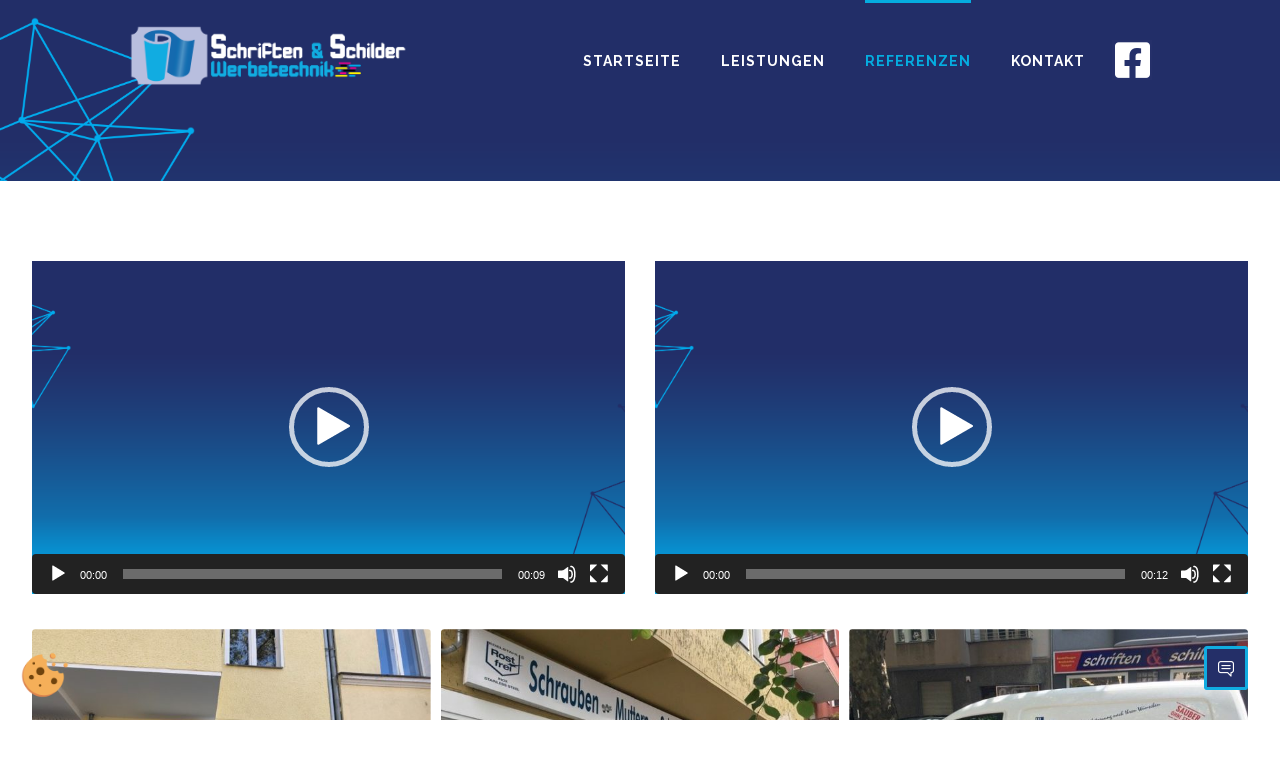

--- FILE ---
content_type: text/html; charset=UTF-8
request_url: https://schriften-schilder.de/referenzen/
body_size: 24312
content:
<!DOCTYPE html>
<html lang="de-DE">
<head>
	<meta http-equiv="Content-Type" content="text/html; charset=UTF-8"/>
	<meta name="viewport" content="width=device-width, initial-scale=1.0, minimum-scale=1.0"/>
	<meta name='robots' content='index, follow, max-image-preview:large, max-snippet:-1, max-video-preview:-1' />

	<!-- This site is optimized with the Yoast SEO plugin v18.6 - https://yoast.com/wordpress/plugins/seo/ -->
	<title>Referenzen - Schriften &amp; Schilder</title>
	<link rel="canonical" href="https://schriften-schilder.de/referenzen/" />
	<meta property="og:locale" content="de_DE" />
	<meta property="og:type" content="article" />
	<meta property="og:title" content="Referenzen - Schriften &amp; Schilder" />
	<meta property="og:url" content="https://schriften-schilder.de/referenzen/" />
	<meta property="og:site_name" content="Schriften &amp; Schilder" />
	<meta property="article:modified_time" content="2018-11-15T12:23:43+00:00" />
	<meta name="twitter:card" content="summary_large_image" />
	<meta name="twitter:label1" content="Geschätzte Lesezeit" />
	<meta name="twitter:data1" content="1 Minute" />
	<script type="application/ld+json" class="yoast-schema-graph">{"@context":"https://schema.org","@graph":[{"@type":"Organization","@id":"https://schriften-schilder.de/#organization","name":"Schriften & Schilder Werbetechnik Berlin","url":"https://schriften-schilder.de/","sameAs":[],"logo":{"@type":"ImageObject","@id":"https://schriften-schilder.de/#logo","inLanguage":"de-DE","url":"https://schriften-schilder.de/schriften/wp-content/uploads/2018/11/logo-3-3-Firmeirung-FINAL-CMYK-2.png","contentUrl":"https://schriften-schilder.de/schriften/wp-content/uploads/2018/11/logo-3-3-Firmeirung-FINAL-CMYK-2.png","width":1280,"height":810,"caption":"Schriften & Schilder Werbetechnik Berlin"},"image":{"@id":"https://schriften-schilder.de/#logo"}},{"@type":"WebSite","@id":"https://schriften-schilder.de/#website","url":"https://schriften-schilder.de/","name":"Schriften &amp; Schilder","description":"Ihr Partner in Sachen Beschriftungen, Drucksachen","publisher":{"@id":"https://schriften-schilder.de/#organization"},"potentialAction":[{"@type":"SearchAction","target":{"@type":"EntryPoint","urlTemplate":"https://schriften-schilder.de/?s={search_term_string}"},"query-input":"required name=search_term_string"}],"inLanguage":"de-DE"},{"@type":"WebPage","@id":"https://schriften-schilder.de/referenzen/#webpage","url":"https://schriften-schilder.de/referenzen/","name":"Referenzen - Schriften &amp; Schilder","isPartOf":{"@id":"https://schriften-schilder.de/#website"},"datePublished":"2018-11-06T23:42:10+00:00","dateModified":"2018-11-15T12:23:43+00:00","breadcrumb":{"@id":"https://schriften-schilder.de/referenzen/#breadcrumb"},"inLanguage":"de-DE","potentialAction":[{"@type":"ReadAction","target":["https://schriften-schilder.de/referenzen/"]}]},{"@type":"BreadcrumbList","@id":"https://schriften-schilder.de/referenzen/#breadcrumb","itemListElement":[{"@type":"ListItem","position":1,"name":"Startseite","item":"https://schriften-schilder.de/"},{"@type":"ListItem","position":2,"name":"Referenzen"}]}]}</script>
	<!-- / Yoast SEO plugin. -->


<link rel='dns-prefetch' href='//fonts.googleapis.com' />
<link rel='dns-prefetch' href='//s.w.org' />
<link rel="alternate" type="application/rss+xml" title="Schriften &amp; Schilder &raquo; Feed" href="https://schriften-schilder.de/feed/" />
<link rel="alternate" type="application/rss+xml" title="Schriften &amp; Schilder &raquo; Kommentar-Feed" href="https://schriften-schilder.de/comments/feed/" />
<script type="text/javascript">
window._wpemojiSettings = {"baseUrl":"https:\/\/s.w.org\/images\/core\/emoji\/13.1.0\/72x72\/","ext":".png","svgUrl":"https:\/\/s.w.org\/images\/core\/emoji\/13.1.0\/svg\/","svgExt":".svg","source":{"concatemoji":"https:\/\/schriften-schilder.de\/schriften\/wp-includes\/js\/wp-emoji-release.min.js?ver=5.9.3"}};
/*! This file is auto-generated */
!function(e,a,t){var n,r,o,i=a.createElement("canvas"),p=i.getContext&&i.getContext("2d");function s(e,t){var a=String.fromCharCode;p.clearRect(0,0,i.width,i.height),p.fillText(a.apply(this,e),0,0);e=i.toDataURL();return p.clearRect(0,0,i.width,i.height),p.fillText(a.apply(this,t),0,0),e===i.toDataURL()}function c(e){var t=a.createElement("script");t.src=e,t.defer=t.type="text/javascript",a.getElementsByTagName("head")[0].appendChild(t)}for(o=Array("flag","emoji"),t.supports={everything:!0,everythingExceptFlag:!0},r=0;r<o.length;r++)t.supports[o[r]]=function(e){if(!p||!p.fillText)return!1;switch(p.textBaseline="top",p.font="600 32px Arial",e){case"flag":return s([127987,65039,8205,9895,65039],[127987,65039,8203,9895,65039])?!1:!s([55356,56826,55356,56819],[55356,56826,8203,55356,56819])&&!s([55356,57332,56128,56423,56128,56418,56128,56421,56128,56430,56128,56423,56128,56447],[55356,57332,8203,56128,56423,8203,56128,56418,8203,56128,56421,8203,56128,56430,8203,56128,56423,8203,56128,56447]);case"emoji":return!s([10084,65039,8205,55357,56613],[10084,65039,8203,55357,56613])}return!1}(o[r]),t.supports.everything=t.supports.everything&&t.supports[o[r]],"flag"!==o[r]&&(t.supports.everythingExceptFlag=t.supports.everythingExceptFlag&&t.supports[o[r]]);t.supports.everythingExceptFlag=t.supports.everythingExceptFlag&&!t.supports.flag,t.DOMReady=!1,t.readyCallback=function(){t.DOMReady=!0},t.supports.everything||(n=function(){t.readyCallback()},a.addEventListener?(a.addEventListener("DOMContentLoaded",n,!1),e.addEventListener("load",n,!1)):(e.attachEvent("onload",n),a.attachEvent("onreadystatechange",function(){"complete"===a.readyState&&t.readyCallback()})),(n=t.source||{}).concatemoji?c(n.concatemoji):n.wpemoji&&n.twemoji&&(c(n.twemoji),c(n.wpemoji)))}(window,document,window._wpemojiSettings);
</script>
<style type="text/css">
img.wp-smiley,
img.emoji {
	display: inline !important;
	border: none !important;
	box-shadow: none !important;
	height: 1em !important;
	width: 1em !important;
	margin: 0 0.07em !important;
	vertical-align: -0.1em !important;
	background: none !important;
	padding: 0 !important;
}
</style>
	<link rel='stylesheet' id='wp-block-library-css'  href='https://schriften-schilder.de/schriften/wp-includes/css/dist/block-library/style.min.css?ver=5.9.3' type='text/css' media='all' />
<style id='wp-block-library-theme-inline-css' type='text/css'>
.wp-block-audio figcaption{color:#555;font-size:13px;text-align:center}.is-dark-theme .wp-block-audio figcaption{color:hsla(0,0%,100%,.65)}.wp-block-code>code{font-family:Menlo,Consolas,monaco,monospace;color:#1e1e1e;padding:.8em 1em;border:1px solid #ddd;border-radius:4px}.wp-block-embed figcaption{color:#555;font-size:13px;text-align:center}.is-dark-theme .wp-block-embed figcaption{color:hsla(0,0%,100%,.65)}.blocks-gallery-caption{color:#555;font-size:13px;text-align:center}.is-dark-theme .blocks-gallery-caption{color:hsla(0,0%,100%,.65)}.wp-block-image figcaption{color:#555;font-size:13px;text-align:center}.is-dark-theme .wp-block-image figcaption{color:hsla(0,0%,100%,.65)}.wp-block-pullquote{border-top:4px solid;border-bottom:4px solid;margin-bottom:1.75em;color:currentColor}.wp-block-pullquote__citation,.wp-block-pullquote cite,.wp-block-pullquote footer{color:currentColor;text-transform:uppercase;font-size:.8125em;font-style:normal}.wp-block-quote{border-left:.25em solid;margin:0 0 1.75em;padding-left:1em}.wp-block-quote cite,.wp-block-quote footer{color:currentColor;font-size:.8125em;position:relative;font-style:normal}.wp-block-quote.has-text-align-right{border-left:none;border-right:.25em solid;padding-left:0;padding-right:1em}.wp-block-quote.has-text-align-center{border:none;padding-left:0}.wp-block-quote.is-large,.wp-block-quote.is-style-large,.wp-block-quote.is-style-plain{border:none}.wp-block-search .wp-block-search__label{font-weight:700}.wp-block-group:where(.has-background){padding:1.25em 2.375em}.wp-block-separator{border:none;border-bottom:2px solid;margin-left:auto;margin-right:auto;opacity:.4}.wp-block-separator:not(.is-style-wide):not(.is-style-dots){width:100px}.wp-block-separator.has-background:not(.is-style-dots){border-bottom:none;height:1px}.wp-block-separator.has-background:not(.is-style-wide):not(.is-style-dots){height:2px}.wp-block-table thead{border-bottom:3px solid}.wp-block-table tfoot{border-top:3px solid}.wp-block-table td,.wp-block-table th{padding:.5em;border:1px solid;word-break:normal}.wp-block-table figcaption{color:#555;font-size:13px;text-align:center}.is-dark-theme .wp-block-table figcaption{color:hsla(0,0%,100%,.65)}.wp-block-video figcaption{color:#555;font-size:13px;text-align:center}.is-dark-theme .wp-block-video figcaption{color:hsla(0,0%,100%,.65)}.wp-block-template-part.has-background{padding:1.25em 2.375em;margin-top:0;margin-bottom:0}
</style>
<style id='global-styles-inline-css' type='text/css'>
body{--wp--preset--color--black: #000000;--wp--preset--color--cyan-bluish-gray: #abb8c3;--wp--preset--color--white: #ffffff;--wp--preset--color--pale-pink: #f78da7;--wp--preset--color--vivid-red: #cf2e2e;--wp--preset--color--luminous-vivid-orange: #ff6900;--wp--preset--color--luminous-vivid-amber: #fcb900;--wp--preset--color--light-green-cyan: #7bdcb5;--wp--preset--color--vivid-green-cyan: #00d084;--wp--preset--color--pale-cyan-blue: #8ed1fc;--wp--preset--color--vivid-cyan-blue: #0693e3;--wp--preset--color--vivid-purple: #9b51e0;--wp--preset--gradient--vivid-cyan-blue-to-vivid-purple: linear-gradient(135deg,rgba(6,147,227,1) 0%,rgb(155,81,224) 100%);--wp--preset--gradient--light-green-cyan-to-vivid-green-cyan: linear-gradient(135deg,rgb(122,220,180) 0%,rgb(0,208,130) 100%);--wp--preset--gradient--luminous-vivid-amber-to-luminous-vivid-orange: linear-gradient(135deg,rgba(252,185,0,1) 0%,rgba(255,105,0,1) 100%);--wp--preset--gradient--luminous-vivid-orange-to-vivid-red: linear-gradient(135deg,rgba(255,105,0,1) 0%,rgb(207,46,46) 100%);--wp--preset--gradient--very-light-gray-to-cyan-bluish-gray: linear-gradient(135deg,rgb(238,238,238) 0%,rgb(169,184,195) 100%);--wp--preset--gradient--cool-to-warm-spectrum: linear-gradient(135deg,rgb(74,234,220) 0%,rgb(151,120,209) 20%,rgb(207,42,186) 40%,rgb(238,44,130) 60%,rgb(251,105,98) 80%,rgb(254,248,76) 100%);--wp--preset--gradient--blush-light-purple: linear-gradient(135deg,rgb(255,206,236) 0%,rgb(152,150,240) 100%);--wp--preset--gradient--blush-bordeaux: linear-gradient(135deg,rgb(254,205,165) 0%,rgb(254,45,45) 50%,rgb(107,0,62) 100%);--wp--preset--gradient--luminous-dusk: linear-gradient(135deg,rgb(255,203,112) 0%,rgb(199,81,192) 50%,rgb(65,88,208) 100%);--wp--preset--gradient--pale-ocean: linear-gradient(135deg,rgb(255,245,203) 0%,rgb(182,227,212) 50%,rgb(51,167,181) 100%);--wp--preset--gradient--electric-grass: linear-gradient(135deg,rgb(202,248,128) 0%,rgb(113,206,126) 100%);--wp--preset--gradient--midnight: linear-gradient(135deg,rgb(2,3,129) 0%,rgb(40,116,252) 100%);--wp--preset--duotone--dark-grayscale: url('#wp-duotone-dark-grayscale');--wp--preset--duotone--grayscale: url('#wp-duotone-grayscale');--wp--preset--duotone--purple-yellow: url('#wp-duotone-purple-yellow');--wp--preset--duotone--blue-red: url('#wp-duotone-blue-red');--wp--preset--duotone--midnight: url('#wp-duotone-midnight');--wp--preset--duotone--magenta-yellow: url('#wp-duotone-magenta-yellow');--wp--preset--duotone--purple-green: url('#wp-duotone-purple-green');--wp--preset--duotone--blue-orange: url('#wp-duotone-blue-orange');--wp--preset--font-size--small: 13px;--wp--preset--font-size--medium: 20px;--wp--preset--font-size--large: 36px;--wp--preset--font-size--x-large: 42px;}.has-black-color{color: var(--wp--preset--color--black) !important;}.has-cyan-bluish-gray-color{color: var(--wp--preset--color--cyan-bluish-gray) !important;}.has-white-color{color: var(--wp--preset--color--white) !important;}.has-pale-pink-color{color: var(--wp--preset--color--pale-pink) !important;}.has-vivid-red-color{color: var(--wp--preset--color--vivid-red) !important;}.has-luminous-vivid-orange-color{color: var(--wp--preset--color--luminous-vivid-orange) !important;}.has-luminous-vivid-amber-color{color: var(--wp--preset--color--luminous-vivid-amber) !important;}.has-light-green-cyan-color{color: var(--wp--preset--color--light-green-cyan) !important;}.has-vivid-green-cyan-color{color: var(--wp--preset--color--vivid-green-cyan) !important;}.has-pale-cyan-blue-color{color: var(--wp--preset--color--pale-cyan-blue) !important;}.has-vivid-cyan-blue-color{color: var(--wp--preset--color--vivid-cyan-blue) !important;}.has-vivid-purple-color{color: var(--wp--preset--color--vivid-purple) !important;}.has-black-background-color{background-color: var(--wp--preset--color--black) !important;}.has-cyan-bluish-gray-background-color{background-color: var(--wp--preset--color--cyan-bluish-gray) !important;}.has-white-background-color{background-color: var(--wp--preset--color--white) !important;}.has-pale-pink-background-color{background-color: var(--wp--preset--color--pale-pink) !important;}.has-vivid-red-background-color{background-color: var(--wp--preset--color--vivid-red) !important;}.has-luminous-vivid-orange-background-color{background-color: var(--wp--preset--color--luminous-vivid-orange) !important;}.has-luminous-vivid-amber-background-color{background-color: var(--wp--preset--color--luminous-vivid-amber) !important;}.has-light-green-cyan-background-color{background-color: var(--wp--preset--color--light-green-cyan) !important;}.has-vivid-green-cyan-background-color{background-color: var(--wp--preset--color--vivid-green-cyan) !important;}.has-pale-cyan-blue-background-color{background-color: var(--wp--preset--color--pale-cyan-blue) !important;}.has-vivid-cyan-blue-background-color{background-color: var(--wp--preset--color--vivid-cyan-blue) !important;}.has-vivid-purple-background-color{background-color: var(--wp--preset--color--vivid-purple) !important;}.has-black-border-color{border-color: var(--wp--preset--color--black) !important;}.has-cyan-bluish-gray-border-color{border-color: var(--wp--preset--color--cyan-bluish-gray) !important;}.has-white-border-color{border-color: var(--wp--preset--color--white) !important;}.has-pale-pink-border-color{border-color: var(--wp--preset--color--pale-pink) !important;}.has-vivid-red-border-color{border-color: var(--wp--preset--color--vivid-red) !important;}.has-luminous-vivid-orange-border-color{border-color: var(--wp--preset--color--luminous-vivid-orange) !important;}.has-luminous-vivid-amber-border-color{border-color: var(--wp--preset--color--luminous-vivid-amber) !important;}.has-light-green-cyan-border-color{border-color: var(--wp--preset--color--light-green-cyan) !important;}.has-vivid-green-cyan-border-color{border-color: var(--wp--preset--color--vivid-green-cyan) !important;}.has-pale-cyan-blue-border-color{border-color: var(--wp--preset--color--pale-cyan-blue) !important;}.has-vivid-cyan-blue-border-color{border-color: var(--wp--preset--color--vivid-cyan-blue) !important;}.has-vivid-purple-border-color{border-color: var(--wp--preset--color--vivid-purple) !important;}.has-vivid-cyan-blue-to-vivid-purple-gradient-background{background: var(--wp--preset--gradient--vivid-cyan-blue-to-vivid-purple) !important;}.has-light-green-cyan-to-vivid-green-cyan-gradient-background{background: var(--wp--preset--gradient--light-green-cyan-to-vivid-green-cyan) !important;}.has-luminous-vivid-amber-to-luminous-vivid-orange-gradient-background{background: var(--wp--preset--gradient--luminous-vivid-amber-to-luminous-vivid-orange) !important;}.has-luminous-vivid-orange-to-vivid-red-gradient-background{background: var(--wp--preset--gradient--luminous-vivid-orange-to-vivid-red) !important;}.has-very-light-gray-to-cyan-bluish-gray-gradient-background{background: var(--wp--preset--gradient--very-light-gray-to-cyan-bluish-gray) !important;}.has-cool-to-warm-spectrum-gradient-background{background: var(--wp--preset--gradient--cool-to-warm-spectrum) !important;}.has-blush-light-purple-gradient-background{background: var(--wp--preset--gradient--blush-light-purple) !important;}.has-blush-bordeaux-gradient-background{background: var(--wp--preset--gradient--blush-bordeaux) !important;}.has-luminous-dusk-gradient-background{background: var(--wp--preset--gradient--luminous-dusk) !important;}.has-pale-ocean-gradient-background{background: var(--wp--preset--gradient--pale-ocean) !important;}.has-electric-grass-gradient-background{background: var(--wp--preset--gradient--electric-grass) !important;}.has-midnight-gradient-background{background: var(--wp--preset--gradient--midnight) !important;}.has-small-font-size{font-size: var(--wp--preset--font-size--small) !important;}.has-medium-font-size{font-size: var(--wp--preset--font-size--medium) !important;}.has-large-font-size{font-size: var(--wp--preset--font-size--large) !important;}.has-x-large-font-size{font-size: var(--wp--preset--font-size--x-large) !important;}
</style>
<link rel='stylesheet' id='vc_font_awesome_5_shims-css'  href='https://schriften-schilder.de/schriften/wp-content/plugins/js_composer/assets/lib/bower/font-awesome/css/v4-shims.min.css?ver=6.8.0' type='text/css' media='all' />
<link rel='stylesheet' id='vc_font_awesome_5-css'  href='https://schriften-schilder.de/schriften/wp-content/plugins/js_composer/assets/lib/bower/font-awesome/css/all.min.css?ver=6.8.0' type='text/css' media='all' />
<link rel='stylesheet' id='cz-icons-pack-css'  href='https://schriften-schilder.de/schriften/wp-content/plugins/codevz-plus/admin/fields/codevz_fields/icons/czicons.css?ver=4.3.7' type='text/css' media='all' />
<link rel='stylesheet' id='contact-form-7-css'  href='https://schriften-schilder.de/schriften/wp-content/plugins/contact-form-7/includes/css/styles.css?ver=5.5.6' type='text/css' media='all' />
<link rel='stylesheet' id='codevz-style-css'  href='https://schriften-schilder.de/schriften/wp-content/themes/schriften-und-schilder/style.css?ver=5.9.3' type='text/css' media='all' />
<link rel='stylesheet' id='codevz-child-style-css'  href='https://schriften-schilder.de/schriften/wp-content/themes/schriften-und-schilder-child/style.css?ver=5.9.3' type='text/css' media='all' />
<link rel='stylesheet' id='schriften-und-schilder-css'  href='https://schriften-schilder.de/schriften/wp-content/themes/schriften-und-schilder/assets/css/core.css?ver=4.3.7' type='text/css' media='all' />
<link rel='stylesheet' id='google-font-raleway-css'  href='https://fonts.googleapis.com/css?family=Raleway%3A300%2C400%2C700&#038;ver=5.9.3' type='text/css' media='all' />
<link rel='stylesheet' id='codevz-plugin-css'  href='https://schriften-schilder.de/schriften/wp-content/plugins/codevz-plus/assets/css/codevzplus.css?ver=4.3.7' type='text/css' media='all' />
<style id='codevz-plugin-inline-css' type='text/css'>
#cz_88447 .cz_grid_link:before{background-color:transparent;background-image:linear-gradient(45deg,rgba(36,47,104,0.78),rgba(15,105,224,0.72),rgba(17,172,225,0.72))}#cz_88447{margin: 0 -5px}#cz_88447 .cz_grid_item > div{margin:0 5px 10px}
</style>
<link rel='stylesheet' id='borlabs-cookie-css'  href='https://schriften-schilder.de/schriften/wp-content/cache/borlabs-cookie/borlabs-cookie_1_de.css?ver=2.2.49-14' type='text/css' media='all' />
<link rel='stylesheet' id='js_composer_front-css'  href='https://schriften-schilder.de/schriften/wp-content/plugins/js_composer/assets/css/js_composer.min.css?ver=6.8.0' type='text/css' media='all' />
<link rel='stylesheet' id='xtra-elementor-front-css'  href='https://schriften-schilder.de/schriften/wp-content/plugins/codevz-plus/assets/css/elementor.css?ver=4.3.7' type='text/css' media='all' />
<script type='text/javascript' src='https://schriften-schilder.de/schriften/wp-includes/js/jquery/jquery.min.js?ver=3.6.0' id='jquery-core-js'></script>
<script type='text/javascript' src='https://schriften-schilder.de/schriften/wp-includes/js/jquery/jquery-migrate.min.js?ver=3.3.2' id='jquery-migrate-js'></script>
<script type='text/javascript' id='borlabs-cookie-prioritize-js-extra'>
/* <![CDATA[ */
var borlabsCookiePrioritized = {"domain":"schriften-schilder.de","path":"\/","version":"1","bots":"1","optInJS":{"statistics":{"google-analytics":"[base64]"}}};
/* ]]> */
</script>
<script type='text/javascript' src='https://schriften-schilder.de/schriften/wp-content/plugins/borlabs-cookie/assets/javascript/borlabs-cookie-prioritize.min.js?ver=2.2.49' id='borlabs-cookie-prioritize-js'></script>
<link rel="https://api.w.org/" href="https://schriften-schilder.de/wp-json/" /><link rel="alternate" type="application/json" href="https://schriften-schilder.de/wp-json/wp/v2/pages/1309" /><link rel="EditURI" type="application/rsd+xml" title="RSD" href="https://schriften-schilder.de/schriften/xmlrpc.php?rsd" />
<link rel="wlwmanifest" type="application/wlwmanifest+xml" href="https://schriften-schilder.de/schriften/wp-includes/wlwmanifest.xml" /> 
<meta name="generator" content="WordPress 5.9.3" />
<link rel='shortlink' href='https://schriften-schilder.de/?p=1309' />
<link rel="alternate" type="application/json+oembed" href="https://schriften-schilder.de/wp-json/oembed/1.0/embed?url=https%3A%2F%2Fschriften-schilder.de%2Freferenzen%2F" />
<link rel="alternate" type="text/xml+oembed" href="https://schriften-schilder.de/wp-json/oembed/1.0/embed?url=https%3A%2F%2Fschriften-schilder.de%2Freferenzen%2F&#038;format=xml" />
<meta name="format-detection" content="telephone=no">
<script data-borlabs-script-blocker-id='mygoogleanalytics' type='text/template'>
if('0' === '1') {
    window.dataLayer = window.dataLayer || [];
    function gtag(){dataLayer.push(arguments);}
    gtag('consent', 'default', {
       'ad_storage': 'denied',
       'analytics_storage': 'denied'
    });
    gtag("js", new Date());

    gtag("config", "UA-109848078-14", { "anonymize_ip": true });

    (function (w, d, s, i) {
    var f = d.getElementsByTagName(s)[0],
        j = d.createElement(s);
    j.async = true;
    j.src =
        "https://www.googletagmanager.com/gtag/js?id=" + i;
    f.parentNode.insertBefore(j, f);
    })(window, document, "script", "UA-109848078-14");
}
</script><meta name="generator" content="Powered by WPBakery Page Builder - drag and drop page builder for WordPress."/>
<meta name="generator" content="Powered by Slider Revolution 6.5.20 - responsive, Mobile-Friendly Slider Plugin for WordPress with comfortable drag and drop interface." />
<link rel="icon" href="https://schriften-schilder.de/schriften/wp-content/uploads/2018/11/cropped-logo-quad-32x32.jpg" sizes="32x32" />
<link rel="icon" href="https://schriften-schilder.de/schriften/wp-content/uploads/2018/11/cropped-logo-quad-192x192.jpg" sizes="192x192" />
<link rel="apple-touch-icon" href="https://schriften-schilder.de/schriften/wp-content/uploads/2018/11/cropped-logo-quad-180x180.jpg" />
<meta name="msapplication-TileImage" content="https://schriften-schilder.de/schriften/wp-content/uploads/2018/11/cropped-logo-quad-270x270.jpg" />
<style id="xtra-inline-css" data-noptimize>.admin-bar .cz_fixed_top_border{top:32px}.admin-bar i.offcanvas-close {top: 32px}.admin-bar .offcanvas_area, .admin-bar .hidden_top_bar{margin-top: 32px}.admin-bar .header_5,.admin-bar .onSticky{top: 32px}@media screen and (max-width:768px) {.admin-bar .header_5,.admin-bar .onSticky,.admin-bar .cz_fixed_top_border,.admin-bar i.offcanvas-close {top: 46px}.admin-bar .onSticky {top: 0}.admin-bar .offcanvas_area,.admin-bar .offcanvas_area,.admin-bar .hidden_top_bar{margin-top:46px;height:calc(100% - 46px);}}

/* Theme color */a:hover, .sf-menu > .cz.current_menu > a, .sf-menu > .cz .cz.current_menu > a,.sf-menu > .current-menu-parent > a,.comment-text .star-rating span,.xtra-404 span {color: #242f68} 
form button, .button, #edd-purchase-button, .edd-submit, .edd-submit.button.blue, .edd-submit.button.blue:hover, .edd-submit.button.blue:focus, [type=submit].edd-submit, .sf-menu > .cz > a:before,.sf-menu > .cz > a:before,
.post-password-form input[type="submit"], .wpcf7-submit, .submit_user, 
#commentform #submit, .commentlist li.bypostauthor > .comment-body:after,.commentlist li.comment-author-admin > .comment-body:after, 
 .pagination .current, .pagination > b, .pagination a:hover, .page-numbers .current, .page-numbers a:hover, .pagination .next:hover, 
.pagination .prev:hover, input[type=submit], .sticky:before, .commentlist li.comment-author-admin .fn,
input[type=submit],input[type=button],.cz_header_button,.cz_default_portfolio a,
.cz_readmore, .more-link, .cz_btn  {background-color: #242f68}
.cs_load_more_doing, div.wpcf7 .wpcf7-form .ajax-loader {border-right-color: #242f68}
input:focus,textarea:focus,select:focus {border-color: #242f68 !important}
::selection {background-color: #242f68;color: #fff}
::-moz-selection {background-color: #242f68;color: #fff}

/* Custom */.elms_left.footer_1_left, .inner_custom_element_footer_1_left_0 {width: 100%}
@media screen and (max-width: 768px) {
    .vc_custom_1530465071939 {
transform: translateY(120px);
margin-bottom: 120px
}
}

/* Dynamic  */.widget{color:#ffffff;background-color:rgba(255,255,255,0.01);padding-top:40px;padding-bottom:40px;margin-bottom:0px;border-style:none;border-radius:3px}.widget > h4{font-size:24px;color:#ffffff;font-weight:700;padding-top:0px;padding-bottom:0px;padding-left:25px;margin-bottom:30px;margin-left:-30px;border-style:solid;border-bottom-width:0px;border-left-width:6px;border-color:#ffffff}.logo > a, .logo > h1, .logo h2{color:#ffffff;text-transform:uppercase}#menu_header_2 > .cz > a{font-size:14px;color:#ffffff;font-weight:600;letter-spacing:1px;text-transform:uppercase;padding:0px 0px 14px;margin-right:20px;margin-left:20px}#menu_header_2 > .cz > a:hover,#menu_header_2 > .cz:hover > a,#menu_header_2 > .cz.current_menu > a,#menu_header_2 > .current-menu-parent > a{color:#05ade0}#menu_header_2 > .cz > a:before{background-color:#05ade0;width:100%;height:4px;border-width:0px;border-radius:0px;bottom:84px;left:0px}#menu_header_2 .cz .sub-menu:not(.cz_megamenu_inner_ul),#menu_header_2 .cz_megamenu_inner_ul .cz_megamenu_inner_ul{background-color:#242f68;padding-top:0px;padding-bottom:0px;margin-top:0px;margin-left:30px;border-radius:3px;box-shadow:0px 9px 20px rgba(0,0,0,0.13)}#menu_header_2 .cz .cz a{font-size:14px;color:rgba(255,255,255,0.7);font-weight:400;padding:18px 25px 18px 24px}#menu_header_2 .cz .cz a:hover,#menu_header_2 .cz .cz:hover > a,#menu_header_2 .cz .cz.current_menu > a,#menu_header_2 .cz .current_menu > .current_menu{color:#242f68;font-weight:500;background-color:#05ade0;padding-right:30px;padding-left:30px}.onSticky{background-color:#242f68 !important}.header_4{background-color:#242f68}#menu_header_4 > .cz > a{color:rgba(255,255,255,0.7)}#menu_header_4 > .cz > a:hover,#menu_header_4 > .cz:hover > a,#menu_header_4 > .cz.current_menu > a,#menu_header_4 > .current-menu-parent > a{color:#ffffff;background-color:rgba(255,255,255,0.08)}#menu_header_4 .cz .cz a{color:rgba(255,255,255,0.6)}#menu_header_4 .cz .cz a:hover,#menu_header_4 .cz .cz:hover > a,#menu_header_4 .cz .cz.current_menu > a,#menu_header_4 .cz .current_menu > .current_menu{color:#ffffff}.page_title,.header_onthe_cover .page_title{background-image:url(http://schriften-schilder.de/schriften/wp-content/uploads/2018/08/bg-slider.jpg);padding-top:250px;padding-bottom:90px}.page_title .section_title{font-size:46px;color:#ffffff;font-weight:800;letter-spacing:2px;text-transform:uppercase}.page_title a,.page_title i{color:#05ade0}.breadcrumbs{padding-bottom:0px;margin-top:20px;margin-right:10px;margin-bottom:0px}.cz_middle_footer{background-size:cover;padding-top:60px;padding-bottom:30px}.footer_widget{color:#ffffff;padding:0px;margin-top:0px}.cz_middle_footer a{font-size:15px;color:rgba(255,255,255,0.9);line-height: 2}.cz_middle_footer a:hover{color:#05ade0}i.backtotop{font-size:16px;color:#ffffff;background-color:#242f68;border-style:solid;border-width:3px;border-color:#11ace1;border-radius:3px}i.fixed_contact{font-size:16px;color:#ffffff;background-color:#242f68;margin-right:2px;border-style:solid;border-width:3px;border-color:#11ace1;border-radius:3px}.footer_widget > h4{font-size:18px;color:#05ade0;font-weight:700;letter-spacing:1px;text-transform:uppercase;border-style:solid;border-color:rgba(255,255,255,0.2)}.woocommerce ul.products li.product a img{border-style:solid;border-color:rgba(0,0,0,0.27);border-radius:5px}.woocommerce ul.products li.product .woocommerce-loop-category__title, .woocommerce ul.products li.product .woocommerce-loop-product__title, .woocommerce ul.products li.product h3,.woocommerce.woo-template-2 ul.products li.product .woocommerce-loop-category__title, .woocommerce.woo-template-2 ul.products li.product .woocommerce-loop-product__title, .woocommerce.woo-template-2 ul.products li.product h3{font-size:18px;color:#ffffff;text-align:left;font-weight:500;background-color:#242f68;padding:10px 20px;margin-right:20px;margin-bottom:-9px;margin-left:20px;border-radius:3px;box-shadow:0px 10px 50px rgba(0,0,0,0.1);display:block;position:relative;z-index:9;box-sizing:border-box}.woocommerce ul.products li.product .star-rating{display:none}.woocommerce ul.products li.product .button.add_to_cart_button, .woocommerce ul.products li.product .button[class*="product_type_"]{font-size:13px;color:#242f68;background-color:#ffffff;border-style:solid;border-width:1px;border-color:#242f68;border-radius:3px;position:absolute;top:-5px;left:20px;float:left;opacity:0.0}.woocommerce ul.products li.product .price{font-size:16px;color:#ffffff;background-color:#05ade0;border-radius:3px;box-shadow:0px 10px 50px rgba(0,0,0,0.14);top:-15px;right:-15px}.woocommerce div.product .summary p.price, .woocommerce div.product .summary span.price{font-size:50px;color:#242f68;font-weight:300}.tagcloud a:hover, .cz_post_cat a:hover{color:#ffffff;background-color:#242f68}.pagination a, .pagination > b, .pagination span, .page-numbers a, .page-numbers span, .woocommerce nav.woocommerce-pagination ul li a, .woocommerce nav.woocommerce-pagination ul li span{font-size:18px;color:#242f68;font-weight:500;background-color:rgba(36,47,104,0.06);padding:0px;margin-top:-15px;margin-right:5px;border-style:none;border-radius:99px;float:left}#menu_header_2 .sub-menu .sub-menu:not(.cz_megamenu_inner_ul){margin-top:0px;margin-right:0px;margin-left:0px}.cz-cpt-post .cz_readmore, .cz-cpt-post .more-link{color:#242f68;background-color:#ffffff;padding:10px 17px 7px 23px;border-style:solid;border-width:1px;border-color:#004ab0;border-radius:50px}.cz-cpt-post .cz_readmore:hover, .cz-cpt-post .more-link:hover{color:#ffffff;background-color:#242f68}.woocommerce ul.products li.product .button.add_to_cart_button:hover, .woocommerce ul.products li.product .button[class*="product_type_"]:hover{color:#ffffff;background-color:#242f68}.cz-cpt-post .cz_default_loop .cz_post_author_avatar img{width:32px;padding:0px;border-style:none;border-radius:3px;box-shadow:none;display:none}.cz-cpt-post .cz_default_loop .cz_post_author_name{color:rgba(0,74,176,0.5);display:none}.cz-cpt-post .cz_default_loop .cz_post_date{font-size:14px;color:#004ab0;font-style:italic;padding-left:11px;margin-left:-12px;border-style:solid;border-left-width:4px;border-color:#05ade0;opacity:1}.cz-cpt-post .cz_default_loop .cz_post_title h3{font-size:32px;font-weight:700;line-height:1.3;padding-top:16px}#menu_header_2 > .cz > a .cz_indicator{color:rgba(36,47,104,0.5)}.cz_default_loop.sticky > div{background-color:rgba(167,167,167,0.1);margin-bottom:40px;border-style:solid;border-width:2px;border-color:#000370;border-radius:6px}.cz-cpt-post .cz_default_loop > div{padding:30px;margin-bottom:40px;border-style:none;border-radius:5px;box-shadow:0px 0px 11px rgba(0,0,0,0.12)}.cz-cpt-post .cz_default_loop .cz_post_meta{margin-bottom:20px}#comments > h3,.content.cz_related_posts > h4,.cz_author_box h4,.related.products > h2,.upsells.products > h2,.up-sells.products > h2{font-size:22px}.next_prev .previous i,.next_prev .next i{color:#242f68;background-color:rgba(255,255,255,0.01);padding:2px;border-style:solid;border-width:2px;border-color:#05ade0;border-radius:50px}.next_prev .previous:hover i,.next_prev .next:hover i{color:#ffffff;background-color:#242f68;border-style:solid;border-color:#242f68}.next_prev h4{margin-right:8px;margin-left:8px} .content .xtra-post-title{font-size:32px}.single .xtra-post-title{font-size:32px}form button,.comment-form button,.cz_btn,.cz_btn_half_to_fill:before,.cz_btn_half_to_fill_v:before,.cz_btn_half_to_fill:after,.cz_btn_half_to_fill_v:after,.cz_btn_unroll_v:before, .cz_btn_unroll_h:before,.cz_btn_fill_up:before,.cz_btn_fill_down:before,.cz_btn_fill_left:before,.cz_btn_fill_right:before,.wpcf7-submit,input[type=submit],input[type=button],.button,.cz_header_button,.woocommerce a.button,.woocommerce input.button,.woocommerce #respond input#submit.alt,.woocommerce a.button.alt,.woocommerce button.button.alt,.woocommerce input.button.alt,.woocommerce #respond input#submit, .woocommerce a.button, .woocommerce button.button, .woocommerce input.button, #edd-purchase-button, .edd-submit, [type=submit].edd-submit, .edd-submit.button.blue,.woocommerce #payment #place_order, .woocommerce-page #payment #place_order,.woocommerce button.button:disabled, .woocommerce button.button:disabled[disabled], .woocommerce a.button.wc-forward{border-radius:3px}input,textarea,select,.qty,.woocommerce-input-wrapper .select2-selection--single{border-radius:3px}.pagination .current, .pagination > b, .pagination a:hover, .page-numbers .current, .page-numbers a:hover, .pagination .next:hover, .pagination .prev:hover, .woocommerce nav.woocommerce-pagination ul li a:focus, .woocommerce nav.woocommerce-pagination ul li a:hover, .woocommerce nav.woocommerce-pagination ul li span.current{color:#ffffff;font-weight:700}[class*="cz_tooltip_"] [data-title]:after{font-family:"Raleway"}body, body.rtl, .rtl form{font-size:18px;font-family:'Raleway';line-height:1.7}h1,h2,h3,h4,h5,h6{color:#242f68;font-family:'Raleway';font-weight:900}#menu_header_2 .cz_parent_megamenu > [class^="cz_megamenu_"] > .cz, .cz_parent_megamenu > [class*=" cz_megamenu_"] > .cz{padding-right:10px;padding-left:10px;margin-top:10px;margin-bottom:10px;border-style:solid;border-left-width:1px;border-color:rgba(63,63,63,0.1)}#menu_header_2 .cz .cz h6{font-size:18px;margin-top:-10px}.cz-cpt-post .cz_post_image, .cz-cpt-post .cz_post_svg{border-radius:3px;box-shadow:0px 10px 40px rgba(0,0,0,0.1)}.cz-cpt-portfolio .cz_default_loop .cz_post_image, .cz-cpt-portfolio .cz_post_svg{border-radius:3px}.sidebar_inner{background-repeat:no-repeat;background-position:center center;background-size:cover;background-image:url(http://schriften-schilder.de/schriften/wp-content/uploads/2018/08/bg-slider.jpg);margin-bottom:50px;border-style:none;border-width:1px;border-color:#e5e5e5;border-radius:3px}.widget a{color:rgba(255,255,255,0.7)}.widget a:hover{color:#ffffff}.page_content img, a.cz_post_image img, footer img, .cz_image_in, .wp-block-gallery figcaption, .cz_grid .cz_grid_link{border-radius:3px}body h2{font-weight:800;line-height:1.1}.elms_row .cz_social a, .fixed_side .cz_social a, #xtra-social-popup [class*="xtra-social-type-"] a{font-size:16px;color:rgba(255,255,255,0.9)}.elms_row .cz_social a:hover, .fixed_side .cz_social a:hover, #xtra-social-popup [class*="xtra-social-type-"] a:hover{color:#ffffff}[class*="cz_tooltip_"] [data-title]:after{color:#0a0a0a;background-color:#ffffff;padding:6px 8px;margin-top:10px}.header_1 .row{border-color:rgba(255,255,255,0.2)}.header_2 .row{width:80%;padding-top:20px}#menu_header_4{background-position:right bottom;background-size:cover;background-image:url(https://schriften-schilder.de/schriften/wp-content/uploads/2018/11/bg-second.png)}#menu_header_4 .cz .cz h6{color:rgba(255,255,255,0.7)}.footer_1 .row{border-style:solid;border-bottom-width:1px;border-color:rgba(255,255,255,0.2)}.footer_2 .row{border-style:solid;border-top-width:1px;border-color:rgba(255,255,255,0.2)}.page_footer{background-position:center top;background-size:cover;background-image:url(https://schriften-schilder.de/schriften/wp-content/uploads/2018/11/bg-third-2.png?id=1247)}i.backtotop:hover{color:#ffffff;background-color:#242f68}div.fixed_contact{border-radius:3px}i.fixed_contact:hover{color:#ffffff;background-color:#242f68}.cz-cpt-post article .cz_post_icon{font-size:48px;color:#ffffff;background-color:rgba(255,255,255,0.01);border-radius:3px}.cz-cpt-post article:hover .cz_post_image,.cz-cpt-post article:hover .cz_post_svg{background-color:#004ab0}.cz-cpt-post .cz_readmore i, .cz-cpt-post .more-link i{color:#242f68;margin-top:-1px;float:right}.cz-cpt-post .cz_readmore:hover i, .cz-cpt-post .more-link:hover i{color:#ffffff;padding-left:5px}.tagcloud a, .cz_post_cat a{color:rgba(36,47,104,0.7);background-color:rgba(36,47,104,0.05);border-style:none}.cz_related_posts .cz_related_post > div{padding:30px;box-shadow:0px 5px 20px rgba(0,0,0,0.15)}.cz_related_posts .cz_related_post h3{font-size:18px;line-height:24px}.cz-cpt-portfolio .cz_default_loop > div{background-color:#ffffff;border-style:none;border-radius:5px;box-shadow:0px 0px 11px rgba(0,0,0,0.12)}.cz-cpt-portfolio article .cz_post_icon{font-size:36px;color:#ffffff;background-color:rgba(255,255,255,0.01);border-radius:3px}.cz-cpt-portfolio .cz_default_loop .cz_post_title h3{font-size:30px;text-align:center;margin-top:0px}.cz-cpt-portfolio .cz_default_loop .cz_post_meta{text-align:center;top:14px;left:16px;bottom:auto !important}.cz-cpt-portfolio .cz_default_loop .cz_post_author_avatar img{display:none}.cz-cpt-portfolio .cz_default_loop .cz_post_author_name{display:none}.cz-cpt-portfolio .cz_default_loop .cz_post_date{color:#242f68;text-align:center;background-color:#ffffff;padding:5px 8px;border-radius:3px;opacity:1}.woocommerce ul.products li.product .woocommerce-loop-product__link{padding-bottom:30px;border-radius:5px;box-shadow:0px 0px 11px rgba(0,0,0,0.12)}.woocommerce .woocommerce-result-count{font-size:14px;color:#242f68;background-color:rgba(255,255,255,0.03);padding:7px 20px 8px;margin-bottom:60px;box-shadow:0px 0px 11px rgba(0,0,0,0.12)}.woocommerce div.product .product_title{display:none}.single_con .tagcloud a:first-child, .single_con .cz_post_cat a:first-child{color:#242f68;background-color:#ffffff}

/* Responsive */@media screen and (max-width:1240px){#layout{width:100%!important}#layout.layout_1,#layout.layout_2{width:95%!important}.row{width:90% !important;padding:0}blockquote{padding:20px}footer .elms_center,footer .have_center .elms_left, footer .have_center .elms_center, footer .have_center .elms_right{float:none;display:table;text-align:center;margin:0 auto;flex:unset}}@media screen and (max-width:768px){.page_title,.header_onthe_cover .page_title{padding-top:140px;}}@media screen and (max-width:480px){}</style><script>function setREVStartSize(e){
			//window.requestAnimationFrame(function() {
				window.RSIW = window.RSIW===undefined ? window.innerWidth : window.RSIW;
				window.RSIH = window.RSIH===undefined ? window.innerHeight : window.RSIH;
				try {
					var pw = document.getElementById(e.c).parentNode.offsetWidth,
						newh;
					pw = pw===0 || isNaN(pw) ? window.RSIW : pw;
					e.tabw = e.tabw===undefined ? 0 : parseInt(e.tabw);
					e.thumbw = e.thumbw===undefined ? 0 : parseInt(e.thumbw);
					e.tabh = e.tabh===undefined ? 0 : parseInt(e.tabh);
					e.thumbh = e.thumbh===undefined ? 0 : parseInt(e.thumbh);
					e.tabhide = e.tabhide===undefined ? 0 : parseInt(e.tabhide);
					e.thumbhide = e.thumbhide===undefined ? 0 : parseInt(e.thumbhide);
					e.mh = e.mh===undefined || e.mh=="" || e.mh==="auto" ? 0 : parseInt(e.mh,0);
					if(e.layout==="fullscreen" || e.l==="fullscreen")
						newh = Math.max(e.mh,window.RSIH);
					else{
						e.gw = Array.isArray(e.gw) ? e.gw : [e.gw];
						for (var i in e.rl) if (e.gw[i]===undefined || e.gw[i]===0) e.gw[i] = e.gw[i-1];
						e.gh = e.el===undefined || e.el==="" || (Array.isArray(e.el) && e.el.length==0)? e.gh : e.el;
						e.gh = Array.isArray(e.gh) ? e.gh : [e.gh];
						for (var i in e.rl) if (e.gh[i]===undefined || e.gh[i]===0) e.gh[i] = e.gh[i-1];
											
						var nl = new Array(e.rl.length),
							ix = 0,
							sl;
						e.tabw = e.tabhide>=pw ? 0 : e.tabw;
						e.thumbw = e.thumbhide>=pw ? 0 : e.thumbw;
						e.tabh = e.tabhide>=pw ? 0 : e.tabh;
						e.thumbh = e.thumbhide>=pw ? 0 : e.thumbh;
						for (var i in e.rl) nl[i] = e.rl[i]<window.RSIW ? 0 : e.rl[i];
						sl = nl[0];
						for (var i in nl) if (sl>nl[i] && nl[i]>0) { sl = nl[i]; ix=i;}
						var m = pw>(e.gw[ix]+e.tabw+e.thumbw) ? 1 : (pw-(e.tabw+e.thumbw)) / (e.gw[ix]);
						newh =  (e.gh[ix] * m) + (e.tabh + e.thumbh);
					}
					var el = document.getElementById(e.c);
					if (el!==null && el) el.style.height = newh+"px";
					el = document.getElementById(e.c+"_wrapper");
					if (el!==null && el) {
						el.style.height = newh+"px";
						el.style.display = "block";
					}
				} catch(e){
					console.log("Failure at Presize of Slider:" + e)
				}
			//});
		  };</script>
<noscript><style> .wpb_animate_when_almost_visible { opacity: 1; }</style></noscript></head>

<body id="intro" class="page-template-default page page-id-1309 wp-embed-responsive cz-cpt-post  cz_sticky xtra-4.3.7 codevz-plus-4.3.7 clr cz-page-1309 wpb-js-composer js-comp-ver-6.8.0 vc_responsive"  data-ajax="https://schriften-schilder.de/schriften/wp-admin/admin-ajax.php">

<svg xmlns="http://www.w3.org/2000/svg" viewBox="0 0 0 0" width="0" height="0" focusable="false" role="none" style="visibility: hidden; position: absolute; left: -9999px; overflow: hidden;" ><defs><filter id="wp-duotone-dark-grayscale"><feColorMatrix color-interpolation-filters="sRGB" type="matrix" values=" .299 .587 .114 0 0 .299 .587 .114 0 0 .299 .587 .114 0 0 .299 .587 .114 0 0 " /><feComponentTransfer color-interpolation-filters="sRGB" ><feFuncR type="table" tableValues="0 0.498039215686" /><feFuncG type="table" tableValues="0 0.498039215686" /><feFuncB type="table" tableValues="0 0.498039215686" /><feFuncA type="table" tableValues="1 1" /></feComponentTransfer><feComposite in2="SourceGraphic" operator="in" /></filter></defs></svg><svg xmlns="http://www.w3.org/2000/svg" viewBox="0 0 0 0" width="0" height="0" focusable="false" role="none" style="visibility: hidden; position: absolute; left: -9999px; overflow: hidden;" ><defs><filter id="wp-duotone-grayscale"><feColorMatrix color-interpolation-filters="sRGB" type="matrix" values=" .299 .587 .114 0 0 .299 .587 .114 0 0 .299 .587 .114 0 0 .299 .587 .114 0 0 " /><feComponentTransfer color-interpolation-filters="sRGB" ><feFuncR type="table" tableValues="0 1" /><feFuncG type="table" tableValues="0 1" /><feFuncB type="table" tableValues="0 1" /><feFuncA type="table" tableValues="1 1" /></feComponentTransfer><feComposite in2="SourceGraphic" operator="in" /></filter></defs></svg><svg xmlns="http://www.w3.org/2000/svg" viewBox="0 0 0 0" width="0" height="0" focusable="false" role="none" style="visibility: hidden; position: absolute; left: -9999px; overflow: hidden;" ><defs><filter id="wp-duotone-purple-yellow"><feColorMatrix color-interpolation-filters="sRGB" type="matrix" values=" .299 .587 .114 0 0 .299 .587 .114 0 0 .299 .587 .114 0 0 .299 .587 .114 0 0 " /><feComponentTransfer color-interpolation-filters="sRGB" ><feFuncR type="table" tableValues="0.549019607843 0.988235294118" /><feFuncG type="table" tableValues="0 1" /><feFuncB type="table" tableValues="0.717647058824 0.254901960784" /><feFuncA type="table" tableValues="1 1" /></feComponentTransfer><feComposite in2="SourceGraphic" operator="in" /></filter></defs></svg><svg xmlns="http://www.w3.org/2000/svg" viewBox="0 0 0 0" width="0" height="0" focusable="false" role="none" style="visibility: hidden; position: absolute; left: -9999px; overflow: hidden;" ><defs><filter id="wp-duotone-blue-red"><feColorMatrix color-interpolation-filters="sRGB" type="matrix" values=" .299 .587 .114 0 0 .299 .587 .114 0 0 .299 .587 .114 0 0 .299 .587 .114 0 0 " /><feComponentTransfer color-interpolation-filters="sRGB" ><feFuncR type="table" tableValues="0 1" /><feFuncG type="table" tableValues="0 0.278431372549" /><feFuncB type="table" tableValues="0.592156862745 0.278431372549" /><feFuncA type="table" tableValues="1 1" /></feComponentTransfer><feComposite in2="SourceGraphic" operator="in" /></filter></defs></svg><svg xmlns="http://www.w3.org/2000/svg" viewBox="0 0 0 0" width="0" height="0" focusable="false" role="none" style="visibility: hidden; position: absolute; left: -9999px; overflow: hidden;" ><defs><filter id="wp-duotone-midnight"><feColorMatrix color-interpolation-filters="sRGB" type="matrix" values=" .299 .587 .114 0 0 .299 .587 .114 0 0 .299 .587 .114 0 0 .299 .587 .114 0 0 " /><feComponentTransfer color-interpolation-filters="sRGB" ><feFuncR type="table" tableValues="0 0" /><feFuncG type="table" tableValues="0 0.647058823529" /><feFuncB type="table" tableValues="0 1" /><feFuncA type="table" tableValues="1 1" /></feComponentTransfer><feComposite in2="SourceGraphic" operator="in" /></filter></defs></svg><svg xmlns="http://www.w3.org/2000/svg" viewBox="0 0 0 0" width="0" height="0" focusable="false" role="none" style="visibility: hidden; position: absolute; left: -9999px; overflow: hidden;" ><defs><filter id="wp-duotone-magenta-yellow"><feColorMatrix color-interpolation-filters="sRGB" type="matrix" values=" .299 .587 .114 0 0 .299 .587 .114 0 0 .299 .587 .114 0 0 .299 .587 .114 0 0 " /><feComponentTransfer color-interpolation-filters="sRGB" ><feFuncR type="table" tableValues="0.780392156863 1" /><feFuncG type="table" tableValues="0 0.949019607843" /><feFuncB type="table" tableValues="0.352941176471 0.470588235294" /><feFuncA type="table" tableValues="1 1" /></feComponentTransfer><feComposite in2="SourceGraphic" operator="in" /></filter></defs></svg><svg xmlns="http://www.w3.org/2000/svg" viewBox="0 0 0 0" width="0" height="0" focusable="false" role="none" style="visibility: hidden; position: absolute; left: -9999px; overflow: hidden;" ><defs><filter id="wp-duotone-purple-green"><feColorMatrix color-interpolation-filters="sRGB" type="matrix" values=" .299 .587 .114 0 0 .299 .587 .114 0 0 .299 .587 .114 0 0 .299 .587 .114 0 0 " /><feComponentTransfer color-interpolation-filters="sRGB" ><feFuncR type="table" tableValues="0.650980392157 0.403921568627" /><feFuncG type="table" tableValues="0 1" /><feFuncB type="table" tableValues="0.447058823529 0.4" /><feFuncA type="table" tableValues="1 1" /></feComponentTransfer><feComposite in2="SourceGraphic" operator="in" /></filter></defs></svg><svg xmlns="http://www.w3.org/2000/svg" viewBox="0 0 0 0" width="0" height="0" focusable="false" role="none" style="visibility: hidden; position: absolute; left: -9999px; overflow: hidden;" ><defs><filter id="wp-duotone-blue-orange"><feColorMatrix color-interpolation-filters="sRGB" type="matrix" values=" .299 .587 .114 0 0 .299 .587 .114 0 0 .299 .587 .114 0 0 .299 .587 .114 0 0 " /><feComponentTransfer color-interpolation-filters="sRGB" ><feFuncR type="table" tableValues="0.0980392156863 1" /><feFuncG type="table" tableValues="0 0.662745098039" /><feFuncB type="table" tableValues="0.847058823529 0.419607843137" /><feFuncA type="table" tableValues="1 1" /></feComponentTransfer><feComposite in2="SourceGraphic" operator="in" /></filter></defs></svg><div id="layout" class="clr layout_"><div class="inner_layout header_onthe_cover header_onthe_cover_all"><div class="cz_overlay" aria-hidden="true"></div><header class="page_header clr cz_sticky_h2"><div class="header_2 header_is_sticky smart_sticky cz_menu_fx_center_to_sides cz_submenu_fx_moveup"><div class="row elms_row"><div class="clr"><div class="elms_left header_2_left"><div class="cz_elm logo_header_2_left_0 inner_logo_header_2_left_0" style="margin-top:5px;margin-bottom:5px;"><div class="logo_is_img logo"><a href="https://schriften-schilder.de/" title="Ihr Partner in Sachen Beschriftungen, Drucksachen"><img src="data:image/svg+xml,%3Csvg%20xmlns%3D&#39;http%3A%2F%2Fwww.w3.org%2F2000%2Fsvg&#39;%20width=&#39;280&#39;%20height=&#39;62&#39;%20viewBox%3D&#39;0%200%20280%2062&#39;%2F%3E" data-czlz data-src="https://schriften-schilder.de/schriften/wp-content/uploads/2018/11/logo-3-3-Firmeirung-FINAL-CMYK-2-wide.png?id=1107" alt="Schriften &amp; Schilder" width="280" height="62" style="width: 280px"></a></div></div></div><div class="elms_right header_2_right"><div class="cz_elm icon_header_2_right_1 inner_icon_header_2_right_0" style="margin-top:20px;margin-bottom:20px;"><a class="elm_icon_text" href="https://www.facebook.com/schriftenschilder/" data-cz-style=".icon_header_2_right_1 .elm_icon_text:hover > i {color:#05ade0 !important;}"><i class="fa fa-facebook-square" style="font-size:40px;color:#ffffff;background-color:rgba(255,255,255,0.01);"></i><span class="it_text"></span></a></div><div class="cz_elm menu_header_2_right_2 inner_menu_header_2_right_1" style="margin-top:30px;margin-right:7px;margin-bottom:20px;"><i class="fa fa-bars hide icon_mobile_cz_menu_default cz_mi_47889" style=""><span></span></i><ul id="menu_header_2" class="sf-menu clr cz_menu_default" data-indicator="" data-indicator2="fa fa-angle-right"><li id="menu-header_2-938" class="menu-item menu-item-type-post_type menu-item-object-page menu-item-home cz" data-sub-menu=""><a href="https://schriften-schilder.de/" data-title="Startseite"><span>Startseite</span></a></li>
<li id="menu-header_2-1313" class="menu-item menu-item-type-post_type menu-item-object-page cz" data-sub-menu=""><a href="https://schriften-schilder.de/leistungen/" data-title="Leistungen"><span>Leistungen</span></a></li>
<li id="menu-header_2-1312" class="menu-item menu-item-type-post_type menu-item-object-page current-menu-item page_item page-item-1309 current_page_item cz current_menu current_menu" data-sub-menu=""><a href="https://schriften-schilder.de/referenzen/" data-title="Referenzen"><span>Referenzen</span></a></li>
<li id="menu-header_2-1108" class="menu-item menu-item-type-post_type menu-item-object-page cz" data-sub-menu=""><a href="https://schriften-schilder.de/kontakt/" data-title="Kontakt"><span>Kontakt</span></a></li>
</ul><i class="fa czico-198-cancel cz_close_popup xtra-close-icon hide"></i></div></div></div></div></div><div class="header_4 smart_sticky"><div class="row elms_row"><div class="clr"><div class="elms_left header_4_left"><div class="cz_elm logo_header_4_left_3 inner_logo_header_4_left_0" style="margin-top:32px;margin-bottom:18px;"><div class="logo_is_img logo"><a href="https://schriften-schilder.de/" title="Ihr Partner in Sachen Beschriftungen, Drucksachen"><img src="data:image/svg+xml,%3Csvg%20xmlns%3D&#39;http%3A%2F%2Fwww.w3.org%2F2000%2Fsvg&#39;%20width=&#39;180&#39;%20height=&#39;40&#39;%20viewBox%3D&#39;0%200%20180%2040&#39;%2F%3E" data-czlz data-src="https://schriften-schilder.de/schriften/wp-content/uploads/2018/11/logo-3-3-Firmeirung-FINAL-CMYK-2-wide.png?id=1107" alt="Schriften &amp; Schilder" width="180" height="40" style="width: 180px"></a></div></div></div><div class="elms_right header_4_right"><div class="cz_elm menu_header_4_right_4 inner_menu_header_4_right_0" style="margin-top:28px;"><i class="fa czico-063-menu-2 icon_offcanvas_menu inview_right cz_mi_36554" style="font-size:16px;color:#ffffff;background-color:#242f68;padding:3px;border-style:solid;border-width:3px;border-color:rgba(5,173,224,0.7);border-radius:99px;"><span></span></i><i class="fa czico-063-menu-2 hide icon_mobile_offcanvas_menu inview_right cz_mi_36554" style="font-size:16px;color:#ffffff;background-color:#242f68;padding:3px;border-style:solid;border-width:3px;border-color:rgba(5,173,224,0.7);border-radius:99px;"><span></span></i><ul id="menu_header_4" class="sf-menu clr offcanvas_menu inview_right" data-indicator="" data-indicator2=""><li id="menu-header_4-1472" class="menu-item menu-item-type-post_type menu-item-object-page menu-item-home cz" data-sub-menu=""><a href="https://schriften-schilder.de/" data-title="Startseite"><span>Startseite</span></a></li>
<li id="menu-header_4-1470" class="menu-item menu-item-type-post_type menu-item-object-page cz" data-sub-menu=""><a href="https://schriften-schilder.de/leistungen/" data-title="Leistungen"><span>Leistungen</span></a></li>
<li id="menu-header_4-1469" class="menu-item menu-item-type-post_type menu-item-object-page current-menu-item page_item page-item-1309 current_page_item cz current_menu current_menu" data-sub-menu=""><a href="https://schriften-schilder.de/referenzen/" data-title="Referenzen"><span>Referenzen</span></a></li>
<li id="menu-header_4-1471" class="menu-item menu-item-type-post_type menu-item-object-page cz" data-sub-menu=""><a href="https://schriften-schilder.de/kontakt/" data-title="Kontakt"><span>Kontakt</span></a></li>
<li id="menu-header_4-1473" class="menu-item menu-item-type-custom menu-item-object-custom cz" data-sub-menu=""><a href="https://www.facebook.com/schriftenschilder/" data-title=""><span><i class="fa fa-facebook-square menu_icon_no_text" title="" style="font-size:28px;color:#ffffff;"></i></span></a></li>
</ul><i class="fa czico-198-cancel cz_close_popup xtra-close-icon hide"></i></div><div class="cz_elm icon_header_4_right_5 inner_icon_header_4_right_1" style="margin-top:28px;margin-right:10px;margin-bottom:20px;"><a class="elm_icon_text" href="tel:03034651262 "><i class="fa czico-092-phone-call-1" style="font-size:16px;color:#ffffff;background-color:#242f68;padding:11px;border-style:solid;border-width:3px;border-color:rgba(5,173,224,0.7);border-radius:99px;"></i><span class="it_text"></span></a></div></div></div></div></div></header><div class="page_cover page_title_center"><div class="page_cover_image"><img width="1920" height="271" src="https://schriften-schilder.de/schriften/wp-content/uploads/2018/11/bg-third-3.png" class="attachment-full size-full" alt="" /></div></div><div id="page_content" class="page_content mb0"><div class="row clr"><section class="s12 clr"><div class="cz_is_blank clr"><div class="cz_post_content clr"><div class="vc_row wpb_row vc_row-fluid"><div class="wpb_column vc_column_container vc_col-sm-12"><div class="vc_column-inner"><div class="wpb_wrapper"><div class="vc_row wpb_row vc_inner vc_row-fluid"><div class="wpb_column vc_column_container vc_col-sm-6"><div class="vc_column-inner"><div class="wpb_wrapper">
	<div class="wpb_text_column wpb_content_element " >
		<div class="wpb_wrapper">
			<div style="width: 1282px;" class="wp-video"><!--[if lt IE 9]><script>document.createElement('video');</script><![endif]-->
<video class="wp-video-shortcode" id="video-1309-1" width="1282" height="720" poster="https://schriften-schilder.de/schriften/wp-content/uploads/2018/11/bg-second.png" preload="metadata" controls="controls"><source type="video/mp4" src="https://schriften-schilder.de/schriften/wp-content/uploads/2018/11/Digitaldrucker.mp4?_=1" /><a href="https://schriften-schilder.de/schriften/wp-content/uploads/2018/11/Digitaldrucker.mp4">https://schriften-schilder.de/schriften/wp-content/uploads/2018/11/Digitaldrucker.mp4</a></video></div>

		</div>
	</div>
</div></div></div><div class="wpb_column vc_column_container vc_col-sm-6"><div class="vc_column-inner"><div class="wpb_wrapper">
	<div class="wpb_text_column wpb_content_element " >
		<div class="wpb_wrapper">
			<div style="width: 1280px;" class="wp-video"><video class="wp-video-shortcode" id="video-1309-2" width="1280" height="720" poster="https://schriften-schilder.de/schriften/wp-content/uploads/2018/11/bg-second.png" preload="metadata" controls="controls"><source type="video/mp4" src="https://schriften-schilder.de/schriften/wp-content/uploads/2018/11/textildruck.mp4?_=2" /><a href="https://schriften-schilder.de/schriften/wp-content/uploads/2018/11/textildruck.mp4">https://schriften-schilder.de/schriften/wp-content/uploads/2018/11/textildruck.mp4</a></video></div>

		</div>
	</div>
</div></div></div></div><div id="cz_88447" class="cz_grid_p cz_88447"><div class="cz_grid cz_grid_1 clr cz_masonry cz_grid_c3 cz_grid_1_no_title cz_grid_1_mid tac cz_grid_zin cz_grid_overlay_20px" data-gap="10"><div class="cz_grid_item cz_grid_first"></div><div class="cz_grid_item "><div><a class="cz_grid_link cz_grid_zoom_in" href="https://schriften-schilder.de/schriften/wp-content/uploads/2018/11/42.jpg" data-xtra-lightbox data-xtra-lightbox><img width="600" height="349" src="data:image/svg+xml,%3Csvg%20xmlns%3D&#39;http%3A%2F%2Fwww.w3.org%2F2000%2Fsvg&#39;%20width=&#39;600&#39;%20height=&#39;349&#39;%20viewBox%3D&#39;0%200%20600%20349&#39;%2F%3E" data-czlz data-src="https://schriften-schilder.de/schriften/wp-content/uploads/2018/11/42-600x349.jpg" class="attachment-codevz_600_9999" alt="" title="42" data-srcset="https://schriften-schilder.de/schriften/wp-content/uploads/2018/11/42-600x349.jpg 600w, https://schriften-schilder.de/schriften/wp-content/uploads/2018/11/42-300x174.jpg 300w, https://schriften-schilder.de/schriften/wp-content/uploads/2018/11/42-768x446.jpg 768w, https://schriften-schilder.de/schriften/wp-content/uploads/2018/11/42-1024x595.jpg 1024w" data-sizes="(max-width: 600px) 100vw, 600px" /><div class="cz_grid_details"><i class="fa fa-search cz_grid_icon"></i></div></a></div></div><div class="cz_grid_item "><div><a class="cz_grid_link cz_grid_zoom_in" href="https://schriften-schilder.de/schriften/wp-content/uploads/2018/11/41.jpg" data-xtra-lightbox data-xtra-lightbox><img width="600" height="450" src="data:image/svg+xml,%3Csvg%20xmlns%3D&#39;http%3A%2F%2Fwww.w3.org%2F2000%2Fsvg&#39;%20width=&#39;600&#39;%20height=&#39;450&#39;%20viewBox%3D&#39;0%200%20600%20450&#39;%2F%3E" data-czlz data-src="https://schriften-schilder.de/schriften/wp-content/uploads/2018/11/41-600x450.jpg" class="attachment-codevz_600_9999" alt="" title="41" data-srcset="https://schriften-schilder.de/schriften/wp-content/uploads/2018/11/41-600x450.jpg 600w, https://schriften-schilder.de/schriften/wp-content/uploads/2018/11/41-300x225.jpg 300w, https://schriften-schilder.de/schriften/wp-content/uploads/2018/11/41.jpg 640w" data-sizes="(max-width: 600px) 100vw, 600px" /><div class="cz_grid_details"><i class="fa fa-search cz_grid_icon"></i></div></a></div></div><div class="cz_grid_item "><div><a class="cz_grid_link cz_grid_zoom_in" href="https://schriften-schilder.de/schriften/wp-content/uploads/2018/11/40.jpg" data-xtra-lightbox data-xtra-lightbox><img width="600" height="450" src="data:image/svg+xml,%3Csvg%20xmlns%3D&#39;http%3A%2F%2Fwww.w3.org%2F2000%2Fsvg&#39;%20width=&#39;600&#39;%20height=&#39;450&#39;%20viewBox%3D&#39;0%200%20600%20450&#39;%2F%3E" data-czlz data-src="https://schriften-schilder.de/schriften/wp-content/uploads/2018/11/40-600x450.jpg" class="attachment-codevz_600_9999" alt="" title="40" data-srcset="https://schriften-schilder.de/schriften/wp-content/uploads/2018/11/40-600x450.jpg 600w, https://schriften-schilder.de/schriften/wp-content/uploads/2018/11/40-300x225.jpg 300w, https://schriften-schilder.de/schriften/wp-content/uploads/2018/11/40.jpg 640w" data-sizes="(max-width: 600px) 100vw, 600px" /><div class="cz_grid_details"><i class="fa fa-search cz_grid_icon"></i></div></a></div></div><div class="cz_grid_item "><div><a class="cz_grid_link cz_grid_zoom_in" href="https://schriften-schilder.de/schriften/wp-content/uploads/2018/11/39.jpg" data-xtra-lightbox data-xtra-lightbox><img width="600" height="450" src="data:image/svg+xml,%3Csvg%20xmlns%3D&#39;http%3A%2F%2Fwww.w3.org%2F2000%2Fsvg&#39;%20width=&#39;600&#39;%20height=&#39;450&#39;%20viewBox%3D&#39;0%200%20600%20450&#39;%2F%3E" data-czlz data-src="https://schriften-schilder.de/schriften/wp-content/uploads/2018/11/39-600x450.jpg" class="attachment-codevz_600_9999" alt="" title="39" data-srcset="https://schriften-schilder.de/schriften/wp-content/uploads/2018/11/39-600x450.jpg 600w, https://schriften-schilder.de/schriften/wp-content/uploads/2018/11/39-300x225.jpg 300w, https://schriften-schilder.de/schriften/wp-content/uploads/2018/11/39.jpg 640w" data-sizes="(max-width: 600px) 100vw, 600px" /><div class="cz_grid_details"><i class="fa fa-search cz_grid_icon"></i></div></a></div></div><div class="cz_grid_item "><div><a class="cz_grid_link cz_grid_zoom_in" href="https://schriften-schilder.de/schriften/wp-content/uploads/2018/11/38.jpg" data-xtra-lightbox data-xtra-lightbox><img width="600" height="450" src="data:image/svg+xml,%3Csvg%20xmlns%3D&#39;http%3A%2F%2Fwww.w3.org%2F2000%2Fsvg&#39;%20width=&#39;600&#39;%20height=&#39;450&#39;%20viewBox%3D&#39;0%200%20600%20450&#39;%2F%3E" data-czlz data-src="https://schriften-schilder.de/schriften/wp-content/uploads/2018/11/38-600x450.jpg" class="attachment-codevz_600_9999" alt="" title="38" data-srcset="https://schriften-schilder.de/schriften/wp-content/uploads/2018/11/38-600x450.jpg 600w, https://schriften-schilder.de/schriften/wp-content/uploads/2018/11/38-300x225.jpg 300w, https://schriften-schilder.de/schriften/wp-content/uploads/2018/11/38.jpg 640w" data-sizes="(max-width: 600px) 100vw, 600px" /><div class="cz_grid_details"><i class="fa fa-search cz_grid_icon"></i></div></a></div></div><div class="cz_grid_item "><div><a class="cz_grid_link cz_grid_zoom_in" href="https://schriften-schilder.de/schriften/wp-content/uploads/2018/11/37.jpg" data-xtra-lightbox data-xtra-lightbox><img width="600" height="450" src="data:image/svg+xml,%3Csvg%20xmlns%3D&#39;http%3A%2F%2Fwww.w3.org%2F2000%2Fsvg&#39;%20width=&#39;600&#39;%20height=&#39;450&#39;%20viewBox%3D&#39;0%200%20600%20450&#39;%2F%3E" data-czlz data-src="https://schriften-schilder.de/schriften/wp-content/uploads/2018/11/37-600x450.jpg" class="attachment-codevz_600_9999" alt="" title="37" data-srcset="https://schriften-schilder.de/schriften/wp-content/uploads/2018/11/37-600x450.jpg 600w, https://schriften-schilder.de/schriften/wp-content/uploads/2018/11/37-300x225.jpg 300w, https://schriften-schilder.de/schriften/wp-content/uploads/2018/11/37.jpg 640w" data-sizes="(max-width: 600px) 100vw, 600px" /><div class="cz_grid_details"><i class="fa fa-search cz_grid_icon"></i></div></a></div></div><div class="cz_grid_item "><div><a class="cz_grid_link cz_grid_zoom_in" href="https://schriften-schilder.de/schriften/wp-content/uploads/2018/11/36.jpg" data-xtra-lightbox data-xtra-lightbox><img width="600" height="450" src="data:image/svg+xml,%3Csvg%20xmlns%3D&#39;http%3A%2F%2Fwww.w3.org%2F2000%2Fsvg&#39;%20width=&#39;600&#39;%20height=&#39;450&#39;%20viewBox%3D&#39;0%200%20600%20450&#39;%2F%3E" data-czlz data-src="https://schriften-schilder.de/schriften/wp-content/uploads/2018/11/36-600x450.jpg" class="attachment-codevz_600_9999" alt="" title="36" data-srcset="https://schriften-schilder.de/schriften/wp-content/uploads/2018/11/36-600x450.jpg 600w, https://schriften-schilder.de/schriften/wp-content/uploads/2018/11/36-300x225.jpg 300w, https://schriften-schilder.de/schriften/wp-content/uploads/2018/11/36.jpg 640w" data-sizes="(max-width: 600px) 100vw, 600px" /><div class="cz_grid_details"><i class="fa fa-search cz_grid_icon"></i></div></a></div></div><div class="cz_grid_item "><div><a class="cz_grid_link cz_grid_zoom_in" href="https://schriften-schilder.de/schriften/wp-content/uploads/2018/11/35.jpg" data-xtra-lightbox data-xtra-lightbox><img width="600" height="450" src="data:image/svg+xml,%3Csvg%20xmlns%3D&#39;http%3A%2F%2Fwww.w3.org%2F2000%2Fsvg&#39;%20width=&#39;600&#39;%20height=&#39;450&#39;%20viewBox%3D&#39;0%200%20600%20450&#39;%2F%3E" data-czlz data-src="https://schriften-schilder.de/schriften/wp-content/uploads/2018/11/35-600x450.jpg" class="attachment-codevz_600_9999" alt="" title="35" data-srcset="https://schriften-schilder.de/schriften/wp-content/uploads/2018/11/35-600x450.jpg 600w, https://schriften-schilder.de/schriften/wp-content/uploads/2018/11/35-300x225.jpg 300w, https://schriften-schilder.de/schriften/wp-content/uploads/2018/11/35.jpg 640w" data-sizes="(max-width: 600px) 100vw, 600px" /><div class="cz_grid_details"><i class="fa fa-search cz_grid_icon"></i></div></a></div></div><div class="cz_grid_item "><div><a class="cz_grid_link cz_grid_zoom_in" href="https://schriften-schilder.de/schriften/wp-content/uploads/2018/11/34.jpg" data-xtra-lightbox data-xtra-lightbox><img width="600" height="450" src="data:image/svg+xml,%3Csvg%20xmlns%3D&#39;http%3A%2F%2Fwww.w3.org%2F2000%2Fsvg&#39;%20width=&#39;600&#39;%20height=&#39;450&#39;%20viewBox%3D&#39;0%200%20600%20450&#39;%2F%3E" data-czlz data-src="https://schriften-schilder.de/schriften/wp-content/uploads/2018/11/34-600x450.jpg" class="attachment-codevz_600_9999" alt="" title="34" data-srcset="https://schriften-schilder.de/schriften/wp-content/uploads/2018/11/34-600x450.jpg 600w, https://schriften-schilder.de/schriften/wp-content/uploads/2018/11/34-300x225.jpg 300w, https://schriften-schilder.de/schriften/wp-content/uploads/2018/11/34.jpg 640w" data-sizes="(max-width: 600px) 100vw, 600px" /><div class="cz_grid_details"><i class="fa fa-search cz_grid_icon"></i></div></a></div></div><div class="cz_grid_item "><div><a class="cz_grid_link cz_grid_zoom_in" href="https://schriften-schilder.de/schriften/wp-content/uploads/2018/11/33.jpg" data-xtra-lightbox data-xtra-lightbox><img width="600" height="450" src="data:image/svg+xml,%3Csvg%20xmlns%3D&#39;http%3A%2F%2Fwww.w3.org%2F2000%2Fsvg&#39;%20width=&#39;600&#39;%20height=&#39;450&#39;%20viewBox%3D&#39;0%200%20600%20450&#39;%2F%3E" data-czlz data-src="https://schriften-schilder.de/schriften/wp-content/uploads/2018/11/33-600x450.jpg" class="attachment-codevz_600_9999" alt="" title="33" data-srcset="https://schriften-schilder.de/schriften/wp-content/uploads/2018/11/33-600x450.jpg 600w, https://schriften-schilder.de/schriften/wp-content/uploads/2018/11/33-300x225.jpg 300w, https://schriften-schilder.de/schriften/wp-content/uploads/2018/11/33.jpg 640w" data-sizes="(max-width: 600px) 100vw, 600px" /><div class="cz_grid_details"><i class="fa fa-search cz_grid_icon"></i></div></a></div></div><div class="cz_grid_item "><div><a class="cz_grid_link cz_grid_zoom_in" href="https://schriften-schilder.de/schriften/wp-content/uploads/2018/11/31.jpg" data-xtra-lightbox data-xtra-lightbox><img width="600" height="450" src="data:image/svg+xml,%3Csvg%20xmlns%3D&#39;http%3A%2F%2Fwww.w3.org%2F2000%2Fsvg&#39;%20width=&#39;600&#39;%20height=&#39;450&#39;%20viewBox%3D&#39;0%200%20600%20450&#39;%2F%3E" data-czlz data-src="https://schriften-schilder.de/schriften/wp-content/uploads/2018/11/31-600x450.jpg" class="attachment-codevz_600_9999" alt="" title="31" data-srcset="https://schriften-schilder.de/schriften/wp-content/uploads/2018/11/31-600x450.jpg 600w, https://schriften-schilder.de/schriften/wp-content/uploads/2018/11/31-300x225.jpg 300w, https://schriften-schilder.de/schriften/wp-content/uploads/2018/11/31.jpg 640w" data-sizes="(max-width: 600px) 100vw, 600px" /><div class="cz_grid_details"><i class="fa fa-search cz_grid_icon"></i></div></a></div></div><div class="cz_grid_item "><div><a class="cz_grid_link cz_grid_zoom_in" href="https://schriften-schilder.de/schriften/wp-content/uploads/2018/11/32.jpg" data-xtra-lightbox data-xtra-lightbox><img width="600" height="450" src="data:image/svg+xml,%3Csvg%20xmlns%3D&#39;http%3A%2F%2Fwww.w3.org%2F2000%2Fsvg&#39;%20width=&#39;600&#39;%20height=&#39;450&#39;%20viewBox%3D&#39;0%200%20600%20450&#39;%2F%3E" data-czlz data-src="https://schriften-schilder.de/schriften/wp-content/uploads/2018/11/32-600x450.jpg" class="attachment-codevz_600_9999" alt="" title="32" data-srcset="https://schriften-schilder.de/schriften/wp-content/uploads/2018/11/32-600x450.jpg 600w, https://schriften-schilder.de/schriften/wp-content/uploads/2018/11/32-300x225.jpg 300w, https://schriften-schilder.de/schriften/wp-content/uploads/2018/11/32.jpg 640w" data-sizes="(max-width: 600px) 100vw, 600px" /><div class="cz_grid_details"><i class="fa fa-search cz_grid_icon"></i></div></a></div></div><div class="cz_grid_item "><div><a class="cz_grid_link cz_grid_zoom_in" href="https://schriften-schilder.de/schriften/wp-content/uploads/2018/11/30.jpg" data-xtra-lightbox data-xtra-lightbox><img width="600" height="450" src="data:image/svg+xml,%3Csvg%20xmlns%3D&#39;http%3A%2F%2Fwww.w3.org%2F2000%2Fsvg&#39;%20width=&#39;600&#39;%20height=&#39;450&#39;%20viewBox%3D&#39;0%200%20600%20450&#39;%2F%3E" data-czlz data-src="https://schriften-schilder.de/schriften/wp-content/uploads/2018/11/30-600x450.jpg" class="attachment-codevz_600_9999" alt="" title="30" data-srcset="https://schriften-schilder.de/schriften/wp-content/uploads/2018/11/30-600x450.jpg 600w, https://schriften-schilder.de/schriften/wp-content/uploads/2018/11/30-300x225.jpg 300w, https://schriften-schilder.de/schriften/wp-content/uploads/2018/11/30.jpg 640w" data-sizes="(max-width: 600px) 100vw, 600px" /><div class="cz_grid_details"><i class="fa fa-search cz_grid_icon"></i></div></a></div></div><div class="cz_grid_item "><div><a class="cz_grid_link cz_grid_zoom_in" href="https://schriften-schilder.de/schriften/wp-content/uploads/2018/11/29.jpg" data-xtra-lightbox data-xtra-lightbox><img width="480" height="640" src="data:image/svg+xml,%3Csvg%20xmlns%3D&#39;http%3A%2F%2Fwww.w3.org%2F2000%2Fsvg&#39;%20width=&#39;480&#39;%20height=&#39;640&#39;%20viewBox%3D&#39;0%200%20480%20640&#39;%2F%3E" data-czlz data-src="https://schriften-schilder.de/schriften/wp-content/uploads/2018/11/29.jpg" class="attachment-codevz_600_9999" alt="" title="29" data-srcset="https://schriften-schilder.de/schriften/wp-content/uploads/2018/11/29.jpg 480w, https://schriften-schilder.de/schriften/wp-content/uploads/2018/11/29-225x300.jpg 225w" data-sizes="(max-width: 480px) 100vw, 480px" /><div class="cz_grid_details"><i class="fa fa-search cz_grid_icon"></i></div></a></div></div><div class="cz_grid_item "><div><a class="cz_grid_link cz_grid_zoom_in" href="https://schriften-schilder.de/schriften/wp-content/uploads/2018/11/28.jpg" data-xtra-lightbox data-xtra-lightbox><img width="600" height="450" src="data:image/svg+xml,%3Csvg%20xmlns%3D&#39;http%3A%2F%2Fwww.w3.org%2F2000%2Fsvg&#39;%20width=&#39;600&#39;%20height=&#39;450&#39;%20viewBox%3D&#39;0%200%20600%20450&#39;%2F%3E" data-czlz data-src="https://schriften-schilder.de/schriften/wp-content/uploads/2018/11/28-600x450.jpg" class="attachment-codevz_600_9999" alt="" title="28" data-srcset="https://schriften-schilder.de/schriften/wp-content/uploads/2018/11/28-600x450.jpg 600w, https://schriften-schilder.de/schriften/wp-content/uploads/2018/11/28-300x225.jpg 300w, https://schriften-schilder.de/schriften/wp-content/uploads/2018/11/28.jpg 640w" data-sizes="(max-width: 600px) 100vw, 600px" /><div class="cz_grid_details"><i class="fa fa-search cz_grid_icon"></i></div></a></div></div><div class="cz_grid_item "><div><a class="cz_grid_link cz_grid_zoom_in" href="https://schriften-schilder.de/schriften/wp-content/uploads/2018/11/26.jpg" data-xtra-lightbox data-xtra-lightbox><img width="600" height="450" src="data:image/svg+xml,%3Csvg%20xmlns%3D&#39;http%3A%2F%2Fwww.w3.org%2F2000%2Fsvg&#39;%20width=&#39;600&#39;%20height=&#39;450&#39;%20viewBox%3D&#39;0%200%20600%20450&#39;%2F%3E" data-czlz data-src="https://schriften-schilder.de/schriften/wp-content/uploads/2018/11/26-600x450.jpg" class="attachment-codevz_600_9999" alt="" title="26" data-srcset="https://schriften-schilder.de/schriften/wp-content/uploads/2018/11/26-600x450.jpg 600w, https://schriften-schilder.de/schriften/wp-content/uploads/2018/11/26-300x225.jpg 300w, https://schriften-schilder.de/schriften/wp-content/uploads/2018/11/26.jpg 640w" data-sizes="(max-width: 600px) 100vw, 600px" /><div class="cz_grid_details"><i class="fa fa-search cz_grid_icon"></i></div></a></div></div><div class="cz_grid_item "><div><a class="cz_grid_link cz_grid_zoom_in" href="https://schriften-schilder.de/schriften/wp-content/uploads/2018/11/27.jpg" data-xtra-lightbox data-xtra-lightbox><img width="600" height="450" src="data:image/svg+xml,%3Csvg%20xmlns%3D&#39;http%3A%2F%2Fwww.w3.org%2F2000%2Fsvg&#39;%20width=&#39;600&#39;%20height=&#39;450&#39;%20viewBox%3D&#39;0%200%20600%20450&#39;%2F%3E" data-czlz data-src="https://schriften-schilder.de/schriften/wp-content/uploads/2018/11/27-600x450.jpg" class="attachment-codevz_600_9999" alt="" title="27" data-srcset="https://schriften-schilder.de/schriften/wp-content/uploads/2018/11/27-600x450.jpg 600w, https://schriften-schilder.de/schriften/wp-content/uploads/2018/11/27-300x225.jpg 300w, https://schriften-schilder.de/schriften/wp-content/uploads/2018/11/27.jpg 640w" data-sizes="(max-width: 600px) 100vw, 600px" /><div class="cz_grid_details"><i class="fa fa-search cz_grid_icon"></i></div></a></div></div><div class="cz_grid_item "><div><a class="cz_grid_link cz_grid_zoom_in" href="https://schriften-schilder.de/schriften/wp-content/uploads/2018/11/25.jpg" data-xtra-lightbox data-xtra-lightbox><img width="600" height="450" src="data:image/svg+xml,%3Csvg%20xmlns%3D&#39;http%3A%2F%2Fwww.w3.org%2F2000%2Fsvg&#39;%20width=&#39;600&#39;%20height=&#39;450&#39;%20viewBox%3D&#39;0%200%20600%20450&#39;%2F%3E" data-czlz data-src="https://schriften-schilder.de/schriften/wp-content/uploads/2018/11/25-600x450.jpg" class="attachment-codevz_600_9999" alt="" title="25" data-srcset="https://schriften-schilder.de/schriften/wp-content/uploads/2018/11/25-600x450.jpg 600w, https://schriften-schilder.de/schriften/wp-content/uploads/2018/11/25-300x225.jpg 300w, https://schriften-schilder.de/schriften/wp-content/uploads/2018/11/25.jpg 640w" data-sizes="(max-width: 600px) 100vw, 600px" /><div class="cz_grid_details"><i class="fa fa-search cz_grid_icon"></i></div></a></div></div><div class="cz_grid_item "><div><a class="cz_grid_link cz_grid_zoom_in" href="https://schriften-schilder.de/schriften/wp-content/uploads/2018/11/24.jpg" data-xtra-lightbox data-xtra-lightbox><img width="480" height="640" src="data:image/svg+xml,%3Csvg%20xmlns%3D&#39;http%3A%2F%2Fwww.w3.org%2F2000%2Fsvg&#39;%20width=&#39;480&#39;%20height=&#39;640&#39;%20viewBox%3D&#39;0%200%20480%20640&#39;%2F%3E" data-czlz data-src="https://schriften-schilder.de/schriften/wp-content/uploads/2018/11/24.jpg" class="attachment-codevz_600_9999" alt="" title="24" data-srcset="https://schriften-schilder.de/schriften/wp-content/uploads/2018/11/24.jpg 480w, https://schriften-schilder.de/schriften/wp-content/uploads/2018/11/24-225x300.jpg 225w" data-sizes="(max-width: 480px) 100vw, 480px" /><div class="cz_grid_details"><i class="fa fa-search cz_grid_icon"></i></div></a></div></div><div class="cz_grid_item "><div><a class="cz_grid_link cz_grid_zoom_in" href="https://schriften-schilder.de/schriften/wp-content/uploads/2018/11/23.jpg" data-xtra-lightbox data-xtra-lightbox><img width="600" height="450" src="data:image/svg+xml,%3Csvg%20xmlns%3D&#39;http%3A%2F%2Fwww.w3.org%2F2000%2Fsvg&#39;%20width=&#39;600&#39;%20height=&#39;450&#39;%20viewBox%3D&#39;0%200%20600%20450&#39;%2F%3E" data-czlz data-src="https://schriften-schilder.de/schriften/wp-content/uploads/2018/11/23-600x450.jpg" class="attachment-codevz_600_9999" alt="" title="23" data-srcset="https://schriften-schilder.de/schriften/wp-content/uploads/2018/11/23-600x450.jpg 600w, https://schriften-schilder.de/schriften/wp-content/uploads/2018/11/23-300x225.jpg 300w, https://schriften-schilder.de/schriften/wp-content/uploads/2018/11/23.jpg 640w" data-sizes="(max-width: 600px) 100vw, 600px" /><div class="cz_grid_details"><i class="fa fa-search cz_grid_icon"></i></div></a></div></div><div class="cz_grid_item "><div><a class="cz_grid_link cz_grid_zoom_in" href="https://schriften-schilder.de/schriften/wp-content/uploads/2018/11/22.jpg" data-xtra-lightbox data-xtra-lightbox><img width="600" height="450" src="data:image/svg+xml,%3Csvg%20xmlns%3D&#39;http%3A%2F%2Fwww.w3.org%2F2000%2Fsvg&#39;%20width=&#39;600&#39;%20height=&#39;450&#39;%20viewBox%3D&#39;0%200%20600%20450&#39;%2F%3E" data-czlz data-src="https://schriften-schilder.de/schriften/wp-content/uploads/2018/11/22-600x450.jpg" class="attachment-codevz_600_9999" alt="" title="22" data-srcset="https://schriften-schilder.de/schriften/wp-content/uploads/2018/11/22-600x450.jpg 600w, https://schriften-schilder.de/schriften/wp-content/uploads/2018/11/22-300x225.jpg 300w, https://schriften-schilder.de/schriften/wp-content/uploads/2018/11/22.jpg 640w" data-sizes="(max-width: 600px) 100vw, 600px" /><div class="cz_grid_details"><i class="fa fa-search cz_grid_icon"></i></div></a></div></div><div class="cz_grid_item "><div><a class="cz_grid_link cz_grid_zoom_in" href="https://schriften-schilder.de/schriften/wp-content/uploads/2018/11/21.jpg" data-xtra-lightbox data-xtra-lightbox><img width="600" height="450" src="data:image/svg+xml,%3Csvg%20xmlns%3D&#39;http%3A%2F%2Fwww.w3.org%2F2000%2Fsvg&#39;%20width=&#39;600&#39;%20height=&#39;450&#39;%20viewBox%3D&#39;0%200%20600%20450&#39;%2F%3E" data-czlz data-src="https://schriften-schilder.de/schriften/wp-content/uploads/2018/11/21-600x450.jpg" class="attachment-codevz_600_9999" alt="" title="21" data-srcset="https://schriften-schilder.de/schriften/wp-content/uploads/2018/11/21-600x450.jpg 600w, https://schriften-schilder.de/schriften/wp-content/uploads/2018/11/21-300x225.jpg 300w, https://schriften-schilder.de/schriften/wp-content/uploads/2018/11/21.jpg 640w" data-sizes="(max-width: 600px) 100vw, 600px" /><div class="cz_grid_details"><i class="fa fa-search cz_grid_icon"></i></div></a></div></div><div class="cz_grid_item "><div><a class="cz_grid_link cz_grid_zoom_in" href="https://schriften-schilder.de/schriften/wp-content/uploads/2018/11/20.jpg" data-xtra-lightbox data-xtra-lightbox><img width="600" height="450" src="data:image/svg+xml,%3Csvg%20xmlns%3D&#39;http%3A%2F%2Fwww.w3.org%2F2000%2Fsvg&#39;%20width=&#39;600&#39;%20height=&#39;450&#39;%20viewBox%3D&#39;0%200%20600%20450&#39;%2F%3E" data-czlz data-src="https://schriften-schilder.de/schriften/wp-content/uploads/2018/11/20-600x450.jpg" class="attachment-codevz_600_9999" alt="" title="20" data-srcset="https://schriften-schilder.de/schriften/wp-content/uploads/2018/11/20-600x450.jpg 600w, https://schriften-schilder.de/schriften/wp-content/uploads/2018/11/20-300x225.jpg 300w, https://schriften-schilder.de/schriften/wp-content/uploads/2018/11/20.jpg 640w" data-sizes="(max-width: 600px) 100vw, 600px" /><div class="cz_grid_details"><i class="fa fa-search cz_grid_icon"></i></div></a></div></div><div class="cz_grid_item "><div><a class="cz_grid_link cz_grid_zoom_in" href="https://schriften-schilder.de/schriften/wp-content/uploads/2018/11/19.jpg" data-xtra-lightbox data-xtra-lightbox><img width="600" height="450" src="data:image/svg+xml,%3Csvg%20xmlns%3D&#39;http%3A%2F%2Fwww.w3.org%2F2000%2Fsvg&#39;%20width=&#39;600&#39;%20height=&#39;450&#39;%20viewBox%3D&#39;0%200%20600%20450&#39;%2F%3E" data-czlz data-src="https://schriften-schilder.de/schriften/wp-content/uploads/2018/11/19-600x450.jpg" class="attachment-codevz_600_9999" alt="" title="19" data-srcset="https://schriften-schilder.de/schriften/wp-content/uploads/2018/11/19-600x450.jpg 600w, https://schriften-schilder.de/schriften/wp-content/uploads/2018/11/19-300x225.jpg 300w, https://schriften-schilder.de/schriften/wp-content/uploads/2018/11/19.jpg 640w" data-sizes="(max-width: 600px) 100vw, 600px" /><div class="cz_grid_details"><i class="fa fa-search cz_grid_icon"></i></div></a></div></div><div class="cz_grid_item "><div><a class="cz_grid_link cz_grid_zoom_in" href="https://schriften-schilder.de/schriften/wp-content/uploads/2018/11/18.jpg" data-xtra-lightbox data-xtra-lightbox><img width="600" height="450" src="data:image/svg+xml,%3Csvg%20xmlns%3D&#39;http%3A%2F%2Fwww.w3.org%2F2000%2Fsvg&#39;%20width=&#39;600&#39;%20height=&#39;450&#39;%20viewBox%3D&#39;0%200%20600%20450&#39;%2F%3E" data-czlz data-src="https://schriften-schilder.de/schriften/wp-content/uploads/2018/11/18-600x450.jpg" class="attachment-codevz_600_9999" alt="" title="18" data-srcset="https://schriften-schilder.de/schriften/wp-content/uploads/2018/11/18-600x450.jpg 600w, https://schriften-schilder.de/schriften/wp-content/uploads/2018/11/18-300x225.jpg 300w, https://schriften-schilder.de/schriften/wp-content/uploads/2018/11/18.jpg 640w" data-sizes="(max-width: 600px) 100vw, 600px" /><div class="cz_grid_details"><i class="fa fa-search cz_grid_icon"></i></div></a></div></div><div class="cz_grid_item "><div><a class="cz_grid_link cz_grid_zoom_in" href="https://schriften-schilder.de/schriften/wp-content/uploads/2018/11/17.jpg" data-xtra-lightbox data-xtra-lightbox><img width="480" height="640" src="data:image/svg+xml,%3Csvg%20xmlns%3D&#39;http%3A%2F%2Fwww.w3.org%2F2000%2Fsvg&#39;%20width=&#39;480&#39;%20height=&#39;640&#39;%20viewBox%3D&#39;0%200%20480%20640&#39;%2F%3E" data-czlz data-src="https://schriften-schilder.de/schriften/wp-content/uploads/2018/11/17.jpg" class="attachment-codevz_600_9999" alt="" title="17" data-srcset="https://schriften-schilder.de/schriften/wp-content/uploads/2018/11/17.jpg 480w, https://schriften-schilder.de/schriften/wp-content/uploads/2018/11/17-225x300.jpg 225w" data-sizes="(max-width: 480px) 100vw, 480px" /><div class="cz_grid_details"><i class="fa fa-search cz_grid_icon"></i></div></a></div></div><div class="cz_grid_item "><div><a class="cz_grid_link cz_grid_zoom_in" href="https://schriften-schilder.de/schriften/wp-content/uploads/2018/11/16.jpg" data-xtra-lightbox data-xtra-lightbox><img width="480" height="640" src="data:image/svg+xml,%3Csvg%20xmlns%3D&#39;http%3A%2F%2Fwww.w3.org%2F2000%2Fsvg&#39;%20width=&#39;480&#39;%20height=&#39;640&#39;%20viewBox%3D&#39;0%200%20480%20640&#39;%2F%3E" data-czlz data-src="https://schriften-schilder.de/schriften/wp-content/uploads/2018/11/16.jpg" class="attachment-codevz_600_9999" alt="" title="16" data-srcset="https://schriften-schilder.de/schriften/wp-content/uploads/2018/11/16.jpg 480w, https://schriften-schilder.de/schriften/wp-content/uploads/2018/11/16-225x300.jpg 225w" data-sizes="(max-width: 480px) 100vw, 480px" /><div class="cz_grid_details"><i class="fa fa-search cz_grid_icon"></i></div></a></div></div><div class="cz_grid_item "><div><a class="cz_grid_link cz_grid_zoom_in" href="https://schriften-schilder.de/schriften/wp-content/uploads/2018/11/15.jpg" data-xtra-lightbox data-xtra-lightbox><img width="600" height="450" src="data:image/svg+xml,%3Csvg%20xmlns%3D&#39;http%3A%2F%2Fwww.w3.org%2F2000%2Fsvg&#39;%20width=&#39;600&#39;%20height=&#39;450&#39;%20viewBox%3D&#39;0%200%20600%20450&#39;%2F%3E" data-czlz data-src="https://schriften-schilder.de/schriften/wp-content/uploads/2018/11/15-600x450.jpg" class="attachment-codevz_600_9999" alt="" title="15" data-srcset="https://schriften-schilder.de/schriften/wp-content/uploads/2018/11/15-600x450.jpg 600w, https://schriften-schilder.de/schriften/wp-content/uploads/2018/11/15-300x225.jpg 300w, https://schriften-schilder.de/schriften/wp-content/uploads/2018/11/15.jpg 640w" data-sizes="(max-width: 600px) 100vw, 600px" /><div class="cz_grid_details"><i class="fa fa-search cz_grid_icon"></i></div></a></div></div><div class="cz_grid_item "><div><a class="cz_grid_link cz_grid_zoom_in" href="https://schriften-schilder.de/schriften/wp-content/uploads/2018/11/14.jpg" data-xtra-lightbox data-xtra-lightbox><img width="600" height="450" src="data:image/svg+xml,%3Csvg%20xmlns%3D&#39;http%3A%2F%2Fwww.w3.org%2F2000%2Fsvg&#39;%20width=&#39;600&#39;%20height=&#39;450&#39;%20viewBox%3D&#39;0%200%20600%20450&#39;%2F%3E" data-czlz data-src="https://schriften-schilder.de/schriften/wp-content/uploads/2018/11/14-600x450.jpg" class="attachment-codevz_600_9999" alt="" title="14" data-srcset="https://schriften-schilder.de/schriften/wp-content/uploads/2018/11/14-600x450.jpg 600w, https://schriften-schilder.de/schriften/wp-content/uploads/2018/11/14-300x225.jpg 300w, https://schriften-schilder.de/schriften/wp-content/uploads/2018/11/14.jpg 640w" data-sizes="(max-width: 600px) 100vw, 600px" /><div class="cz_grid_details"><i class="fa fa-search cz_grid_icon"></i></div></a></div></div><div class="cz_grid_item "><div><a class="cz_grid_link cz_grid_zoom_in" href="https://schriften-schilder.de/schriften/wp-content/uploads/2018/11/13.jpg" data-xtra-lightbox data-xtra-lightbox><img width="600" height="450" src="data:image/svg+xml,%3Csvg%20xmlns%3D&#39;http%3A%2F%2Fwww.w3.org%2F2000%2Fsvg&#39;%20width=&#39;600&#39;%20height=&#39;450&#39;%20viewBox%3D&#39;0%200%20600%20450&#39;%2F%3E" data-czlz data-src="https://schriften-schilder.de/schriften/wp-content/uploads/2018/11/13-600x450.jpg" class="attachment-codevz_600_9999" alt="" title="13" data-srcset="https://schriften-schilder.de/schriften/wp-content/uploads/2018/11/13-600x450.jpg 600w, https://schriften-schilder.de/schriften/wp-content/uploads/2018/11/13-300x225.jpg 300w, https://schriften-schilder.de/schriften/wp-content/uploads/2018/11/13.jpg 640w" data-sizes="(max-width: 600px) 100vw, 600px" /><div class="cz_grid_details"><i class="fa fa-search cz_grid_icon"></i></div></a></div></div><div class="cz_grid_item "><div><a class="cz_grid_link cz_grid_zoom_in" href="https://schriften-schilder.de/schriften/wp-content/uploads/2018/11/11.jpg" data-xtra-lightbox data-xtra-lightbox><img width="600" height="338" src="data:image/svg+xml,%3Csvg%20xmlns%3D&#39;http%3A%2F%2Fwww.w3.org%2F2000%2Fsvg&#39;%20width=&#39;600&#39;%20height=&#39;338&#39;%20viewBox%3D&#39;0%200%20600%20338&#39;%2F%3E" data-czlz data-src="https://schriften-schilder.de/schriften/wp-content/uploads/2018/11/11-600x338.jpg" class="attachment-codevz_600_9999" alt="" title="11" data-srcset="https://schriften-schilder.de/schriften/wp-content/uploads/2018/11/11-600x338.jpg 600w, https://schriften-schilder.de/schriften/wp-content/uploads/2018/11/11-300x169.jpg 300w, https://schriften-schilder.de/schriften/wp-content/uploads/2018/11/11.jpg 640w" data-sizes="(max-width: 600px) 100vw, 600px" /><div class="cz_grid_details"><i class="fa fa-search cz_grid_icon"></i></div></a></div></div><div class="cz_grid_item "><div><a class="cz_grid_link cz_grid_zoom_in" href="https://schriften-schilder.de/schriften/wp-content/uploads/2018/11/12.jpg" data-xtra-lightbox data-xtra-lightbox><img width="600" height="400" src="data:image/svg+xml,%3Csvg%20xmlns%3D&#39;http%3A%2F%2Fwww.w3.org%2F2000%2Fsvg&#39;%20width=&#39;600&#39;%20height=&#39;400&#39;%20viewBox%3D&#39;0%200%20600%20400&#39;%2F%3E" data-czlz data-src="https://schriften-schilder.de/schriften/wp-content/uploads/2018/11/12-600x400.jpg" class="attachment-codevz_600_9999" alt="" title="12" data-srcset="https://schriften-schilder.de/schriften/wp-content/uploads/2018/11/12-600x400.jpg 600w, https://schriften-schilder.de/schriften/wp-content/uploads/2018/11/12-300x200.jpg 300w, https://schriften-schilder.de/schriften/wp-content/uploads/2018/11/12.jpg 640w" data-sizes="(max-width: 600px) 100vw, 600px" /><div class="cz_grid_details"><i class="fa fa-search cz_grid_icon"></i></div></a></div></div><div class="cz_grid_item "><div><a class="cz_grid_link cz_grid_zoom_in" href="https://schriften-schilder.de/schriften/wp-content/uploads/2018/11/10.jpg" data-xtra-lightbox data-xtra-lightbox><img width="480" height="640" src="data:image/svg+xml,%3Csvg%20xmlns%3D&#39;http%3A%2F%2Fwww.w3.org%2F2000%2Fsvg&#39;%20width=&#39;480&#39;%20height=&#39;640&#39;%20viewBox%3D&#39;0%200%20480%20640&#39;%2F%3E" data-czlz data-src="https://schriften-schilder.de/schriften/wp-content/uploads/2018/11/10.jpg" class="attachment-codevz_600_9999" alt="" title="10" data-srcset="https://schriften-schilder.de/schriften/wp-content/uploads/2018/11/10.jpg 480w, https://schriften-schilder.de/schriften/wp-content/uploads/2018/11/10-225x300.jpg 225w" data-sizes="(max-width: 480px) 100vw, 480px" /><div class="cz_grid_details"><i class="fa fa-search cz_grid_icon"></i></div></a></div></div><div class="cz_grid_item "><div><a class="cz_grid_link cz_grid_zoom_in" href="https://schriften-schilder.de/schriften/wp-content/uploads/2018/11/8_nachher.jpg" data-xtra-lightbox data-xtra-lightbox><img width="600" height="450" src="data:image/svg+xml,%3Csvg%20xmlns%3D&#39;http%3A%2F%2Fwww.w3.org%2F2000%2Fsvg&#39;%20width=&#39;600&#39;%20height=&#39;450&#39;%20viewBox%3D&#39;0%200%20600%20450&#39;%2F%3E" data-czlz data-src="https://schriften-schilder.de/schriften/wp-content/uploads/2018/11/8_nachher-600x450.jpg" class="attachment-codevz_600_9999" alt="" title="8_nachher" data-srcset="https://schriften-schilder.de/schriften/wp-content/uploads/2018/11/8_nachher-600x450.jpg 600w, https://schriften-schilder.de/schriften/wp-content/uploads/2018/11/8_nachher-300x225.jpg 300w, https://schriften-schilder.de/schriften/wp-content/uploads/2018/11/8_nachher.jpg 640w" data-sizes="(max-width: 600px) 100vw, 600px" /><div class="cz_grid_details"><i class="fa fa-search cz_grid_icon"></i></div></a></div></div><div class="cz_grid_item "><div><a class="cz_grid_link cz_grid_zoom_in" href="https://schriften-schilder.de/schriften/wp-content/uploads/2018/11/8_vorher.jpg" data-xtra-lightbox data-xtra-lightbox><img width="600" height="450" src="data:image/svg+xml,%3Csvg%20xmlns%3D&#39;http%3A%2F%2Fwww.w3.org%2F2000%2Fsvg&#39;%20width=&#39;600&#39;%20height=&#39;450&#39;%20viewBox%3D&#39;0%200%20600%20450&#39;%2F%3E" data-czlz data-src="https://schriften-schilder.de/schriften/wp-content/uploads/2018/11/8_vorher-600x450.jpg" class="attachment-codevz_600_9999" alt="" title="8_vorher" data-srcset="https://schriften-schilder.de/schriften/wp-content/uploads/2018/11/8_vorher-600x450.jpg 600w, https://schriften-schilder.de/schriften/wp-content/uploads/2018/11/8_vorher-300x225.jpg 300w, https://schriften-schilder.de/schriften/wp-content/uploads/2018/11/8_vorher.jpg 640w" data-sizes="(max-width: 600px) 100vw, 600px" /><div class="cz_grid_details"><i class="fa fa-search cz_grid_icon"></i></div></a></div></div><div class="cz_grid_item "><div><a class="cz_grid_link cz_grid_zoom_in" href="https://schriften-schilder.de/schriften/wp-content/uploads/2018/11/7.jpg" data-xtra-lightbox data-xtra-lightbox><img width="600" height="450" src="data:image/svg+xml,%3Csvg%20xmlns%3D&#39;http%3A%2F%2Fwww.w3.org%2F2000%2Fsvg&#39;%20width=&#39;600&#39;%20height=&#39;450&#39;%20viewBox%3D&#39;0%200%20600%20450&#39;%2F%3E" data-czlz data-src="https://schriften-schilder.de/schriften/wp-content/uploads/2018/11/7-600x450.jpg" class="attachment-codevz_600_9999" alt="" title="7" data-srcset="https://schriften-schilder.de/schriften/wp-content/uploads/2018/11/7-600x450.jpg 600w, https://schriften-schilder.de/schriften/wp-content/uploads/2018/11/7-300x225.jpg 300w, https://schriften-schilder.de/schriften/wp-content/uploads/2018/11/7.jpg 640w" data-sizes="(max-width: 600px) 100vw, 600px" /><div class="cz_grid_details"><i class="fa fa-search cz_grid_icon"></i></div></a></div></div><div class="cz_grid_item "><div><a class="cz_grid_link cz_grid_zoom_in" href="https://schriften-schilder.de/schriften/wp-content/uploads/2018/11/5.jpg" data-xtra-lightbox data-xtra-lightbox><img width="600" height="450" src="data:image/svg+xml,%3Csvg%20xmlns%3D&#39;http%3A%2F%2Fwww.w3.org%2F2000%2Fsvg&#39;%20width=&#39;600&#39;%20height=&#39;450&#39;%20viewBox%3D&#39;0%200%20600%20450&#39;%2F%3E" data-czlz data-src="https://schriften-schilder.de/schriften/wp-content/uploads/2018/11/5-600x450.jpg" class="attachment-codevz_600_9999" alt="" title="5" data-srcset="https://schriften-schilder.de/schriften/wp-content/uploads/2018/11/5-600x450.jpg 600w, https://schriften-schilder.de/schriften/wp-content/uploads/2018/11/5-300x225.jpg 300w, https://schriften-schilder.de/schriften/wp-content/uploads/2018/11/5.jpg 640w" data-sizes="(max-width: 600px) 100vw, 600px" /><div class="cz_grid_details"><i class="fa fa-search cz_grid_icon"></i></div></a></div></div><div class="cz_grid_item "><div><a class="cz_grid_link cz_grid_zoom_in" href="https://schriften-schilder.de/schriften/wp-content/uploads/2018/11/6.jpg" data-xtra-lightbox data-xtra-lightbox><img width="600" height="450" src="data:image/svg+xml,%3Csvg%20xmlns%3D&#39;http%3A%2F%2Fwww.w3.org%2F2000%2Fsvg&#39;%20width=&#39;600&#39;%20height=&#39;450&#39;%20viewBox%3D&#39;0%200%20600%20450&#39;%2F%3E" data-czlz data-src="https://schriften-schilder.de/schriften/wp-content/uploads/2018/11/6-600x450.jpg" class="attachment-codevz_600_9999" alt="" title="6" data-srcset="https://schriften-schilder.de/schriften/wp-content/uploads/2018/11/6-600x450.jpg 600w, https://schriften-schilder.de/schriften/wp-content/uploads/2018/11/6-300x225.jpg 300w, https://schriften-schilder.de/schriften/wp-content/uploads/2018/11/6.jpg 640w" data-sizes="(max-width: 600px) 100vw, 600px" /><div class="cz_grid_details"><i class="fa fa-search cz_grid_icon"></i></div></a></div></div><div class="cz_grid_item "><div><a class="cz_grid_link cz_grid_zoom_in" href="https://schriften-schilder.de/schriften/wp-content/uploads/2018/11/4.jpg" data-xtra-lightbox data-xtra-lightbox><img width="600" height="450" src="data:image/svg+xml,%3Csvg%20xmlns%3D&#39;http%3A%2F%2Fwww.w3.org%2F2000%2Fsvg&#39;%20width=&#39;600&#39;%20height=&#39;450&#39;%20viewBox%3D&#39;0%200%20600%20450&#39;%2F%3E" data-czlz data-src="https://schriften-schilder.de/schriften/wp-content/uploads/2018/11/4-600x450.jpg" class="attachment-codevz_600_9999" alt="" title="4" data-srcset="https://schriften-schilder.de/schriften/wp-content/uploads/2018/11/4-600x450.jpg 600w, https://schriften-schilder.de/schriften/wp-content/uploads/2018/11/4-300x225.jpg 300w, https://schriften-schilder.de/schriften/wp-content/uploads/2018/11/4.jpg 640w" data-sizes="(max-width: 600px) 100vw, 600px" /><div class="cz_grid_details"><i class="fa fa-search cz_grid_icon"></i></div></a></div></div><div class="cz_grid_item "><div><a class="cz_grid_link cz_grid_zoom_in" href="https://schriften-schilder.de/schriften/wp-content/uploads/2018/11/3.jpg" data-xtra-lightbox data-xtra-lightbox><img width="600" height="450" src="data:image/svg+xml,%3Csvg%20xmlns%3D&#39;http%3A%2F%2Fwww.w3.org%2F2000%2Fsvg&#39;%20width=&#39;600&#39;%20height=&#39;450&#39;%20viewBox%3D&#39;0%200%20600%20450&#39;%2F%3E" data-czlz data-src="https://schriften-schilder.de/schriften/wp-content/uploads/2018/11/3-600x450.jpg" class="attachment-codevz_600_9999" alt="" title="3" data-srcset="https://schriften-schilder.de/schriften/wp-content/uploads/2018/11/3-600x450.jpg 600w, https://schriften-schilder.de/schriften/wp-content/uploads/2018/11/3-300x225.jpg 300w, https://schriften-schilder.de/schriften/wp-content/uploads/2018/11/3.jpg 640w" data-sizes="(max-width: 600px) 100vw, 600px" /><div class="cz_grid_details"><i class="fa fa-search cz_grid_icon"></i></div></a></div></div><div class="cz_grid_item "><div><a class="cz_grid_link cz_grid_zoom_in" href="https://schriften-schilder.de/schriften/wp-content/uploads/2018/11/2-e1541859374340.jpg" data-xtra-lightbox data-xtra-lightbox><img width="600" height="450" src="data:image/svg+xml,%3Csvg%20xmlns%3D&#39;http%3A%2F%2Fwww.w3.org%2F2000%2Fsvg&#39;%20width=&#39;600&#39;%20height=&#39;450&#39;%20viewBox%3D&#39;0%200%20600%20450&#39;%2F%3E" data-czlz data-src="https://schriften-schilder.de/schriften/wp-content/uploads/2018/11/2-e1541859374340-600x450.jpg" class="attachment-codevz_600_9999" alt="" title="2" data-srcset="https://schriften-schilder.de/schriften/wp-content/uploads/2018/11/2-e1541859374340-600x450.jpg 600w, https://schriften-schilder.de/schriften/wp-content/uploads/2018/11/2-e1541859374340-300x225.jpg 300w, https://schriften-schilder.de/schriften/wp-content/uploads/2018/11/2-e1541859374340.jpg 640w" data-sizes="(max-width: 600px) 100vw, 600px" /><div class="cz_grid_details"><i class="fa fa-search cz_grid_icon"></i></div></a></div></div></div></div></div></div></div></div>
</div></div></section></div></div><footer class="page_footer"><div class="cz_middle_footer"><div class="row clr"><div class="col s12 sidebar_footer-1 clr"><div id="codevzpagecontent-3" class="center_on_mobile footer_widget clr cz_page_content_widget"><div data-cz-style='#cz_106909 .cz_box_front_inner{background-color:#e3f2fd;height:180px;padding-right:50px;padding-bottom:55px;padding-left:50px}#cz_106909:hover .cz_box_front_inner{background-color:#ffffff}#cz_59428 .cz_title_icon_before{color:#ffffff;background-color:#242f68;margin-right:10px;margin-bottom:10px}#cz_59428:hover .cz_title_icon_before{color:#ffffff;background-color:#05ade0}#cz_71929 .cz_box_front_inner{background-color:#e3f2fd;height:180px;padding-right:50px;padding-bottom:55px;padding-left:50px}#cz_71929:hover .cz_box_front_inner{background-color:#ffffff}#cz_101698 .cz_title_icon_before{color:#ffffff;background-color:#242f68;margin-right:10px;margin-bottom:10px}#cz_101698:hover .cz_title_icon_before{color:#ffffff;background-color:#05ade0}#cz_53999 .cz_box_front_inner{background-color:#bbdefb;height:180px;padding-right:5px;padding-bottom:20px;padding-left:5px}#cz_53999:hover .cz_box_front_inner{background-color:#ffffff}#cz_60346 a{color:#ffffff;background-color:#002f79;font-size:34px}#cz_60346 a:hover{background-color:#05ade0}#cz_32853 .cz_box_front_inner{background-color:#bbdefb;height:180px;padding-right:5px;padding-bottom:20px;padding-left:5px}#cz_32853:hover .cz_box_front_inner{background-color:#ffffff}#cz_60630 a{color:#ffffff;background-color:#002f79;font-size:34px}#cz_60630 a:hover{background-color:#05ade0}#cz_83224 .cz_box_front_inner{background-color:#90caf9;height:180px;padding-right:5px;padding-bottom:20px;padding-left:5px}#cz_83224:hover .cz_box_front_inner{background-color:#ffffff}#cz_62844 a{color:#ffffff;background-color:#002f79;font-size:34px}#cz_62844 a:hover{background-color:#05ade0}#cz_31387 .cz_box_front_inner{background-color:#90caf9;height:180px;padding-right:5px;padding-bottom:20px;padding-left:5px}#cz_31387:hover .cz_box_front_inner{background-color:#ffffff}#cz_19951 a{color:#ffffff;background-color:#002f79;font-size:34px}#cz_19951 a:hover{background-color:#05ade0}#cz_79434 li{font-size:22px;background-color:rgba(249,249,249,0.01);padding-bottom:15px;display:inline-block;float:left}#cz_79434 i{font-size:22px;color:#ffffff;background-color:transparent;background-image:linear-gradient(45deg,#242f68,#0c76e8,#05ade0)}#cz_79434 li:hover i{color:#ffffff;background-color:#05ade0}@media screen and (max-width:768px){#cz_106909 .cz_box_front_inner{padding:20px}}@media screen and (max-width:768px){#cz_71929 .cz_box_front_inner{padding:20px}}@media screen and (max-width:768px){#cz_53999 .cz_box_front_inner{padding:20px}}@media screen and (max-width:768px){#cz_32853 .cz_box_front_inner{padding:20px}}@media screen and (max-width:768px){#cz_83224 .cz_box_front_inner{padding:20px}}@media screen and (max-width:768px){#cz_31387 .cz_box_front_inner{padding:20px}}@media screen and (max-width:480px){#cz_79434 li{font-size:20px}}'><div data-vc-full-width="true" data-vc-full-width-init="false" data-vc-stretch-content="true" class="vc_row wpb_row vc_row-fluid vc_row-no-padding vc_row-o-equal-height vc_row-flex"><div class="hide-desktop-version wpb_column vc_column_container vc_col-sm-6"><div class="vc_column-inner"><div class="wpb_wrapper"><a class="cz_content_box_link" href="https://goo.gl/maps/JhjeP64McuR2"><div class="cz_eqh cz_content_box_parent_fx  "><div class="fx_zoom_1_hover"><div id="cz_106909" class="cz_106909 cz_content_box clr"><div class="cz_box_front clr"><div class="cz_box_front_inner clr "><span></span><div><div class="cz_gap clr " style="height: 50px"></div><div class="vc_row wpb_row vc_inner vc_row-fluid"><div class="wpb_column vc_column_container vc_col-sm-12"><div class="vc_column-inner"><div class="wpb_wrapper"><div id="cz_59428" class="cz_59428 cz_title clr cz_title_has_icon cz_title_pos_inline"><div class="cz_title_content"><i class="cz_title_icon_before fa fa-map-marker"></i><div class="cz_wpe_content"><p style="line-height: 1em;"><span class="address-desktop" style="font-weight: bold; color: #002f79; display: block;">Mierendorffstraße 8</span><br />
<span class="address-desktop" style="font-weight: bold; color: #002f79; display: block;">10589 Berlin-Charlottenburg</span></p>
</div></div></div></div></div></div></div></div></div></div></div></div></div></a></div></div></div><div class="hide-desktop-version wpb_column vc_column_container vc_col-sm-6 vc_col-xs-12"><div class="vc_column-inner"><div class="wpb_wrapper"><div class="cz_eqh cz_content_box_parent_fx  "><div class="fx_zoom_1_hover"><div id="cz_71929" class="cz_71929 cz_content_box clr"><div class="cz_box_front clr"><div class="cz_box_front_inner clr "><span></span><div><div class="cz_gap clr " style="height: 50px"></div><div class="vc_row wpb_row vc_inner vc_row-fluid"><div class="wpb_column vc_column_container vc_col-sm-12"><div class="vc_column-inner"><div class="wpb_wrapper"><div id="cz_101698" class="cz_101698 cz_title clr cz_title_has_icon cz_title_pos_inline"><div class="cz_title_content"><i class="cz_title_icon_before fa fa-clock-o"></i><div class="cz_wpe_content"><p style="line-height: 1em;"><span class="open-hours-title" style="font-weight: bold; color: #002f79; display: block;">Öffnungszeiten</span><br />
<span class="open-hours" style="font-weight: bold; color: #002f79; display: block;">Mo-Fr</span><br />
<span class="open-hours" style="font-weight: bold; color: #002f79; display: block;"> 9:30 - 16:00 Uhr</span></p>
</div></div></div></div></div></div></div></div></div></div></div></div></div></div></div></div></div><div class="vc_row-full-width vc_clearfix"></div><div data-vc-full-width="true" data-vc-full-width-init="false" data-vc-stretch-content="true" class="vc_row wpb_row vc_row-fluid vc_row-no-padding vc_row-o-equal-height vc_row-flex"><div class="hide-desktop-version wpb_column vc_column_container vc_col-sm-3"><div class="vc_column-inner"><div class="wpb_wrapper"><div class="cz_eqh cz_content_box_parent_fx  "><div class="fx_zoom_1_hover"><div id="cz_53999" class="cz_53999 cz_content_box clr"><div class="cz_box_front clr"><div class="cz_box_front_inner clr "><span></span><div><div class="cz_gap clr " style="height: 20px"></div><div id="cz_60346" class="cz_60346 cz_social_icons cz_social clr cz_social_fx_6 tac"><a href="#" class="cz-phone" target="_blank" rel="noopener noreferrer" title="#" aria-label="#"><i class="fa fa-phone"></i></a></div><div class="cz_gap clr " style="height: 20px"></div><div id="cz_75624" class="cz_75624 cz_title clr cz_title_pos_inline tac"><div class="cz_title_content"><div class="cz_wpe_content"><p style="text-align: center;"><span class="phone-desktop" style="font-weight: bold; color: #002f79; display: block; line-height: 2;">030 / 34 65 12 62</span></p>
</div></div></div></div></div></div></div></div></div></div></div></div><div class="hide-desktop-version wpb_column vc_column_container vc_col-sm-3 vc_col-xs-12"><div class="vc_column-inner"><div class="wpb_wrapper"><div class="cz_eqh cz_content_box_parent_fx  "><div class="fx_zoom_1_hover"><div id="cz_32853" class="cz_32853 cz_content_box clr"><div class="cz_box_front clr"><div class="cz_box_front_inner clr "><span></span><div><div class="cz_gap clr " style="height: 20px"></div><div id="cz_60630" class="cz_60630 cz_social_icons cz_social clr cz_social_fx_6 tac"><a href="#" class="cz-fax" target="_blank" rel="noopener noreferrer" title="#" aria-label="#"><i class="fa fa-fax"></i></a></div><div class="cz_gap clr " style="height: 20px"></div><div id="cz_86708" class="cz_86708 cz_title clr cz_title_pos_inline tac"><div class="cz_title_content"><div class="cz_wpe_content"><p style="text-align: center;"><span class="phone-desktop" style="font-weight: bold; color: #002f79; display: block; line-height: 2;">030 / 81 85 02 30</span></p>
</div></div></div></div></div></div></div></div></div></div></div></div><div class="hide-desktop-version wpb_column vc_column_container vc_col-sm-3 vc_col-xs-12"><div class="vc_column-inner"><div class="wpb_wrapper"><div class="cz_eqh cz_content_box_parent_fx  "><div class="fx_zoom_1_hover"><div id="cz_83224" class="cz_83224 cz_content_box clr"><div class="cz_box_front clr"><div class="cz_box_front_inner clr "><span></span><div><div class="cz_gap clr " style="height: 20px"></div><div id="cz_62844" class="cz_62844 cz_social_icons cz_social clr cz_social_fx_6 tac"><a href="tel:	01723020481" class="cz-mobile-phone" target="_blank" rel="noopener noreferrer" title="#" aria-label="#"><i class="fa fa-mobile-phone"></i></a></div><div class="cz_gap clr " style="height: 20px"></div><div id="cz_65577" class="cz_65577 cz_title clr cz_title_pos_inline tac"><div class="cz_title_content"><div class="cz_wpe_content"><p style="text-align: center;"><span class="phone-desktop" style="font-weight: bold; color: #002f79; display: block; line-height: 2;">0172 / 302 04 81</span></p>
</div></div></div></div></div></div></div></div></div></div></div></div><div class="hide-desktop-version wpb_column vc_column_container vc_col-sm-3"><div class="vc_column-inner"><div class="wpb_wrapper"><div class="cz_eqh cz_content_box_parent_fx  "><div class="fx_zoom_1_hover"><div id="cz_31387" class="cz_31387 cz_content_box clr"><div class="cz_box_front clr"><div class="cz_box_front_inner clr "><span></span><div><div class="cz_gap clr " style="height: 20px"></div><div id="cz_19951" class="cz_19951 cz_social_icons cz_social clr cz_social_fx_6 tac"><a href="mailto:info@schriften-schilder.de" class="cz-093-email" target="_blank" rel="noopener noreferrer" title="#" aria-label="#"><i class="fa czico-093-email"></i></a></div><div class="cz_gap clr " style="height: 20px"></div><div id="cz_52517" class="cz_52517 cz_title clr cz_title_pos_inline tac"><a href="mailto:info@schriften-schilder.de"><div class="cz_title_content"><div class="cz_wpe_content"><p style="text-align: center;"><span class="mail-desktop" style="font-weight: bold; color: #002f79; display: block; line-height: 2;">info@schriften-schilder.de</span></p>
</div></div></a></div></div></div></div></div></div></div></div></div></div></div><div class="vc_row-full-width vc_clearfix"></div><div class="vc_row wpb_row vc_row-fluid"><div class="hide-mobile-version wpb_column vc_column_container vc_col-sm-12"><div class="vc_column-inner"><div class="wpb_wrapper"><ul id="cz_79434" class="cz_79434 cz_stylish_list clr cz_sl_icon_hover_zoom_in"><li class="clr"><a href="https://goo.gl/maps/JhjeP64McuR2"><div class="cz_sl_icon"><i class="fa fa-map-marker mr10"></i></div><div><span><div style="text-align:left !important;line-height:22px;">Mierendorffstraße 8</div> <div style="text-align:left !important;line-height:22px;">10589 Berlin-Charlottenburg</div></span></div></a></li><li class="clr"><div class="cz_sl_icon"><i class="fa fa-clock-o mr10"></i></div><div><span><div style="line-height:22px;text-align:left !important;"> Öffnungszeiten</div><div style="line-height:22px;text-align:left !important;">Mo-Fr  9:30 - 16:00 Uhr</div></span></div></li><li class="clr"><a href="tel:03034651262"><div class="cz_sl_icon"><i class="fa fa-phone mr10"></i></div><div><span><span style="font-size:20px;">030 / 34 65 12 62</span></span></div></a></li><li class="clr"><div class="cz_sl_icon"><i class="fa fa-fax mr10"></i></div><div><span>030 / 81 85 02 30</span></div></li><li class="clr"><a href="tel:01723020481"><div class="cz_sl_icon"><i class="fa fa-mobile-phone mr10"></i></div><div><span><span style="font-size:20px;">0172 / 302 04 81</span></span></div></a></li><li class="clr"><a href="mailto:info@schriften-schilder.de"><div class="cz_sl_icon"><i class="fa czico-093-email mr10"></i></div><div><span><span style="font-size:20px;">info@schriften-schilder.de</span></span></div></a></li></ul></div></div></div></div></div></div></div></div></div><div class="footer_2 smart_sticky"><div class="row elms_row"><div class="clr"><div class="elms_left footer_2_left"><div class="cz_elm icon_footer_2_left_6 inner_icon_footer_2_left_0" style="margin-top:20px;margin-bottom:20px;"><div class="elm_icon_text"><span class="it_text " style="font-size:14px;color:rgba(255,255,255,0.7);">© www.schriften-schilder.de 2026. Webseite erstellt von <a href="https://studenten-bieten.de">www.studenten-bieten.de</a>.</span></div></div></div><div class="elms_right footer_2_right"><div class="cz_elm line_footer_2_right_7 inner_line_footer_2_right_0 hide_on_mobile" style="margin-top:20px;margin-bottom:20px;"><div class="header_line_3" style="background-color:rgba(255,255,255,0.01);">&nbsp;</div></div><div class="cz_elm line_footer_2_right_8 inner_line_footer_2_right_1" style="margin-top:20px;margin-bottom:20px;"><div class="header_line_3" style="background-color:rgba(255,255,255,0.01);">&nbsp;</div></div><div class="cz_elm icon_footer_2_right_9 inner_icon_footer_2_right_2" style="margin-top:20px;margin-bottom:40px;"><a class="elm_icon_text" href="http://schriften-schilder.de/schriften/datenschutzerklaerung/"><span class="it_text " style="font-size:14px;color:rgba(255,255,255,0.9);">Datenschutz</span></a></div><div class="cz_elm line_footer_2_right_10 inner_line_footer_2_right_3" style="margin-top:20px;margin-bottom:20px;"><div class="header_line_3" style="background-color:rgba(255,255,255,0.2);">&nbsp;</div></div><div class="cz_elm icon_footer_2_right_11 inner_icon_footer_2_right_4" style="margin-top:20px;margin-bottom:20px;"><a class="elm_icon_text" href="http://schriften-schilder.de/schriften/impressum/"><span class="it_text " style="font-size:14px;color:rgba(255,255,255,0.9);">Impressum</span></a></div><div class="cz_elm line_footer_2_right_12 inner_line_footer_2_right_5" style="margin-top:20px;margin-bottom:20px;"><div class="header_line_3" style="background-color:rgba(255,255,255,0.2);">&nbsp;</div></div><div class="cz_elm icon_footer_2_right_13 inner_icon_footer_2_right_6" style="margin-top:20px;margin-bottom:20px;"><a class="elm_icon_text" href="http://schriften-schilder.de/schriften/agb/"><span class="it_text " style="font-size:14px;color:rgba(255,255,255,0.9);">AGB</span></a></div></div></div></div></div></footer><i class="fa czico-187-up-arrow-1 backtotop"></i><i class="fa czico-006-speech-bubble-with-text-lines fixed_contact"></i><div class="fixed_contact"><div data-cz-style=''><div class="vc_row wpb_row vc_row-fluid"><div class="wpb_column vc_column_container vc_col-sm-12"><div class="vc_column-inner"><div class="wpb_wrapper"><div id="cz_71719" class="cz_71719 cz_cf7 clr"><div><div role="form" class="wpcf7" id="wpcf7-f124-p1309-o1" lang="en-US" dir="ltr">
<div class="screen-reader-response"><p role="status" aria-live="polite" aria-atomic="true"></p> <ul></ul></div>
<form action="/referenzen/#wpcf7-f124-p1309-o1" method="post" class="wpcf7-form init" novalidate="novalidate" data-status="init">
<div style="display: none;">
<input type="hidden" name="_wpcf7" value="124" />
<input type="hidden" name="_wpcf7_version" value="5.5.6" />
<input type="hidden" name="_wpcf7_locale" value="en_US" />
<input type="hidden" name="_wpcf7_unit_tag" value="wpcf7-f124-p1309-o1" />
<input type="hidden" name="_wpcf7_container_post" value="1309" />
<input type="hidden" name="_wpcf7_posted_data_hash" value="" />
</div>
<p><span class="wpcf7-form-control-wrap your-name"><input type="text" name="your-name" value="" size="40" class="wpcf7-form-control wpcf7-text wpcf7-validates-as-required" aria-required="true" aria-invalid="false" placeholder="Name*" /></span></p>
<p><span class="wpcf7-form-control-wrap your-email"><input type="email" name="your-email" value="" size="40" class="wpcf7-form-control wpcf7-text wpcf7-email wpcf7-validates-as-required wpcf7-validates-as-email" aria-required="true" aria-invalid="false" placeholder="E-Mail*" /></span></p>
<p><span class="wpcf7-form-control-wrap your-message"><textarea name="your-message" cols="40" rows="10" class="wpcf7-form-control wpcf7-textarea" aria-invalid="false" placeholder="Nachricht"></textarea></span> </p>
<p><span id="wpcf7-69745b0c3cfa9-wrapper" class="wpcf7-form-control-wrap honeypot-499-wrap" style="display:none !important; visibility:hidden !important;"><label for="wpcf7-69745b0c3cfa9-field" class="hp-message">Bitte lasse dieses Feld leer.</label><input id="wpcf7-69745b0c3cfa9-field"  class="wpcf7-form-control wpcf7-text" type="text" name="honeypot-499" value="" size="40" tabindex="-1" autocomplete="new-password" /></span></p>
<p style="line-height:20px;" class="schriften-accept"><span class="wpcf7-form-control-wrap acceptance-776"><span class="wpcf7-form-control wpcf7-acceptance"><span class="wpcf7-list-item"><label><input type="checkbox" name="acceptance-776" value="1" aria-invalid="false" /><span class="wpcf7-list-item-label"><span style="display: table-cell; padding-left:20px;">Ich willige ein, dass meine angegebenen Daten zum Zweck der Kontaktaufnahme gemäß der <a href="https://schriften-schilder.de/datenschutzerklaerung/">Datenschutzerklärung</a> verarbeitet werden.</span></label></span></span></span></p>
<p><input type="submit" value="Senden" class="wpcf7-form-control has-spinner wpcf7-submit" /></p>
<div class="wpcf7-response-output" aria-hidden="true"></div></form></div></div></div></div></div></div></div></div></div><div class="cz_fixed_top_border"></div><div class="cz_fixed_bottom_border"></div></div></div>
		
		<script>
			window.RS_MODULES = window.RS_MODULES || {};
			window.RS_MODULES.modules = window.RS_MODULES.modules || {};
			window.RS_MODULES.waiting = window.RS_MODULES.waiting || [];
			window.RS_MODULES.defered = true;
			window.RS_MODULES.moduleWaiting = window.RS_MODULES.moduleWaiting || {};
			window.RS_MODULES.type = 'compiled';
		</script>
		<!--googleoff: all--><div data-nosnippet><script id="BorlabsCookieBoxWrap" type="text/template"><div
    id="BorlabsCookieBox"
    class="BorlabsCookie"
    role="dialog"
    aria-labelledby="CookieBoxTextHeadline"
    aria-describedby="CookieBoxTextDescription"
    aria-modal="true"
>
    <div class="middle-center" style="display: none;">
        <div class="_brlbs-box-wrap">
            <div class="_brlbs-box _brlbs-box-advanced">
                <div class="cookie-box">
                    <div class="container">
                        <div class="row">
                            <div class="col-12">
                                <div class="_brlbs-flex-center">
                                                                            <img
                                            width="32"
                                            height="32"
                                            class="cookie-logo"
                                            src="https://schriften-schilder.de/schriften/wp-content/uploads/2018/11/logo-3-3-Firmeirung-FINAL-CMYK-2.png"
                                            srcset="https://schriften-schilder.de/schriften/wp-content/uploads/2018/11/logo-3-3-Firmeirung-FINAL-CMYK-2.png, https://schriften-schilder.de/schriften/wp-content/uploads/2018/11/logo-3-3-Firmeirung-FINAL-CMYK-2.png 2x"
                                            alt="Datenschutzeinstellungen"
                                            aria-hidden="true"
                                        >
                                    
                                    <span role="heading" aria-level="3" class="_brlbs-h3" id="CookieBoxTextHeadline">Datenschutzeinstellungen</span>
                                </div>

                                <p id="CookieBoxTextDescription"><span class="_brlbs-paragraph _brlbs-text-description">Wir nutzen auf unserer Webseite personenbezogene Daten, um dein Nutzererlebnis deutlich zu verbessern. Einige sind essenziell, andere helfen uns, die Inhalte unserer Seite zu optimieren.</span></p>

                                                                    <fieldset>
                                        <legend class="sr-only">Datenschutzeinstellungen</legend>
                                        <ul>
                                                                                                <li>
                                                        <label class="_brlbs-checkbox">
                                                            Essenziell                                                            <input
                                                                id="checkbox-essential"
                                                                tabindex="0"
                                                                type="checkbox"
                                                                name="cookieGroup[]"
                                                                value="essential"
                                                                 checked                                                                 disabled                                                                data-borlabs-cookie-checkbox
                                                            >
                                                            <span class="_brlbs-checkbox-indicator"></span>
                                                        </label>
                                                    </li>
                                                                                                    <li>
                                                        <label class="_brlbs-checkbox">
                                                            Statistiken                                                            <input
                                                                id="checkbox-statistics"
                                                                tabindex="0"
                                                                type="checkbox"
                                                                name="cookieGroup[]"
                                                                value="statistics"
                                                                 checked                                                                                                                                data-borlabs-cookie-checkbox
                                                            >
                                                            <span class="_brlbs-checkbox-indicator"></span>
                                                        </label>
                                                    </li>
                                                                                                    <li>
                                                        <label class="_brlbs-checkbox">
                                                            Externe Medien                                                            <input
                                                                id="checkbox-external-media"
                                                                tabindex="0"
                                                                type="checkbox"
                                                                name="cookieGroup[]"
                                                                value="external-media"
                                                                 checked                                                                                                                                data-borlabs-cookie-checkbox
                                                            >
                                                            <span class="_brlbs-checkbox-indicator"></span>
                                                        </label>
                                                    </li>
                                                                                        </ul>
                                    </fieldset>

                                    
                                                                    <p class="_brlbs-accept">
                                        <a
                                            href="#"
                                            tabindex="0"
                                            role="button"
                                            class="_brlbs-btn _brlbs-btn-accept-all _brlbs-cursor"
                                            data-cookie-accept-all
                                        >
                                            Alle Akzeptieren                                        </a>
                                    </p>

                                    <p class="_brlbs-accept">
                                        <a
                                            href="#"
                                            tabindex="0"
                                            role="button"
                                            id="CookieBoxSaveButton"
                                            class="_brlbs-btn _brlbs-cursor"
                                            data-cookie-accept
                                        >
                                            Speichern                                        </a>
                                    </p>
                                
                                                                    <p class="_brlbs-refuse-btn">
                                        <a
                                            class="_brlbs-btn _brlbs-cursor"
                                            href="#"
                                            tabindex="0"
                                            role="button"
                                            data-cookie-refuse
                                        >
                                            Nur essenzielle Cookies akzeptieren                                        </a>
                                    </p>
                                
                                <p class="_brlbs-manage-btn ">
                                    <a href="#" class="_brlbs-cursor _brlbs-btn " tabindex="0" role="button" data-cookie-individual>
                                        Individuelle Datenschutzeinstellungen                                    </a>
                                </p>

                                <p class="_brlbs-legal">
                                    <a href="#" class="_brlbs-cursor" tabindex="0" role="button" data-cookie-individual>
                                        Cookie-Details                                    </a>

                                                                            <span class="_brlbs-separator"></span>
                                        <a href="https://schriften-schilder.de/datenschutzerklaerung/" tabindex="0" role="button">
                                            Datenschutzerklärung                                        </a>
                                    
                                                                            <span class="_brlbs-separator"></span>
                                        <a href="https://schriften-schilder.de/impressum/" tabindex="0" role="button">
                                            Impressum                                        </a>
                                                                    </p>
                            </div>
                        </div>
                    </div>
                </div>

                <div
    class="cookie-preference"
    aria-hidden="true"
    role="dialog"
    aria-describedby="CookiePrefDescription"
    aria-modal="true"
>
    <div class="container not-visible">
        <div class="row no-gutters">
            <div class="col-12">
                <div class="row no-gutters align-items-top">
                    <div class="col-12">
                        <div class="_brlbs-flex-center">
                                                    <img
                                width="32"
                                height="32"
                                class="cookie-logo"
                                src="https://schriften-schilder.de/schriften/wp-content/uploads/2018/11/logo-3-3-Firmeirung-FINAL-CMYK-2.png"
                                srcset="https://schriften-schilder.de/schriften/wp-content/uploads/2018/11/logo-3-3-Firmeirung-FINAL-CMYK-2.png, https://schriften-schilder.de/schriften/wp-content/uploads/2018/11/logo-3-3-Firmeirung-FINAL-CMYK-2.png 2x"
                                alt="Datenschutzeinstellungen"
                            >
                                                    <span role="heading" aria-level="3" class="_brlbs-h3">Datenschutzeinstellungen</span>
                        </div>

                        <p id="CookiePrefDescription">
                            <span class="_brlbs-paragraph _brlbs-text-description">Hier finden Sie eine Übersicht über alle verwendeten Cookies. Sie können Ihre Einwilligung zu ganzen Kategorien geben oder sich weitere Informationen anzeigen lassen und so nur bestimmte Cookies auswählen.</span>                        </p>

                        <div class="row no-gutters align-items-center">
                            <div class="col-12 col-sm-10">
                                <p class="_brlbs-accept">
                                                                            <a
                                            href="#"
                                            class="_brlbs-btn _brlbs-btn-accept-all _brlbs-cursor"
                                            tabindex="0"
                                            role="button"
                                            data-cookie-accept-all
                                        >
                                            Alle Akzeptieren                                        </a>
                                        
                                    <a
                                        href="#"
                                        id="CookiePrefSave"
                                        tabindex="0"
                                        role="button"
                                        class="_brlbs-btn _brlbs-cursor"
                                        data-cookie-accept
                                    >
                                        Speichern                                    </a>

                                                                            <a
                                            href="#"
                                            class="_brlbs-btn _brlbs-refuse-btn _brlbs-cursor"
                                            tabindex="0"
                                            role="button"
                                            data-cookie-refuse
                                        >
                                            Nur essenzielle Cookies akzeptieren                                        </a>
                                                                    </p>
                            </div>

                            <div class="col-12 col-sm-2">
                                <p class="_brlbs-refuse">
                                    <a
                                        href="#"
                                        class="_brlbs-cursor"
                                        tabindex="0"
                                        role="button"
                                        data-cookie-back
                                    >
                                        Zurück                                    </a>

                                                                    </p>
                            </div>
                        </div>
                    </div>
                </div>

                <div data-cookie-accordion>
                                            <fieldset>
                            <legend class="sr-only">Datenschutzeinstellungen</legend>

                                                                                                <div class="bcac-item">
                                        <div class="d-flex flex-row">
                                            <label class="w-75">
                                                <span role="heading" aria-level="4" class="_brlbs-h4">Essenziell (1)</span>
                                            </label>

                                            <div class="w-25 text-right">
                                                                                            </div>
                                        </div>

                                        <div class="d-block">
                                            <p>Essenzielle Cookies ermöglichen grundlegende Funktionen und sind für die einwandfreie Funktion der Website erforderlich.</p>

                                            <p class="text-center">
                                                <a
                                                    href="#"
                                                    class="_brlbs-cursor d-block"
                                                    tabindex="0"
                                                    role="button"
                                                    data-cookie-accordion-target="essential"
                                                >
                                                    <span data-cookie-accordion-status="show">
                                                        Cookie-Informationen anzeigen                                                    </span>

                                                    <span data-cookie-accordion-status="hide" class="borlabs-hide">
                                                        Cookie-Informationen ausblenden                                                    </span>
                                                </a>
                                            </p>
                                        </div>

                                        <div
                                            class="borlabs-hide"
                                            data-cookie-accordion-parent="essential"
                                        >
                                                                                            <table>
                                                    
                                                    <tr>
                                                        <th>Name</th>
                                                        <td>
                                                            <label>
                                                                Borlabs Cookie                                                            </label>
                                                        </td>
                                                    </tr>

                                                    <tr>
                                                        <th>Anbieter</th>
                                                        <td>Eigentümer dieser Website<span>, </span><a href="https://schriften-schilder.de/impressum/">Impressum</a></td>
                                                    </tr>

                                                                                                            <tr>
                                                            <th>Zweck</th>
                                                            <td>Speichert die Einstellungen der Besucher, die in der Cookie Box von Borlabs Cookie ausgewählt wurden.</td>
                                                        </tr>
                                                        
                                                    
                                                    
                                                                                                            <tr>
                                                            <th>Cookie Name</th>
                                                            <td>borlabs-cookie</td>
                                                        </tr>
                                                        
                                                                                                            <tr>
                                                            <th>Cookie Laufzeit</th>
                                                            <td>1 Jahr</td>
                                                        </tr>
                                                                                                        </table>
                                                                                        </div>
                                    </div>
                                                                                                                                        <div class="bcac-item">
                                        <div class="d-flex flex-row">
                                            <label class="w-75">
                                                <span role="heading" aria-level="4" class="_brlbs-h4">Statistiken (1)</span>
                                            </label>

                                            <div class="w-25 text-right">
                                                                                                    <label class="_brlbs-btn-switch">
                                                        <span class="sr-only">Statistiken</span>
                                                        <input
                                                            tabindex="0"
                                                            id="borlabs-cookie-group-statistics"
                                                            type="checkbox"
                                                            name="cookieGroup[]"
                                                            value="statistics"
                                                             checked                                                            data-borlabs-cookie-switch
                                                        />
                                                        <span class="_brlbs-slider"></span>
                                                        <span
                                                            class="_brlbs-btn-switch-status"
                                                            data-active="An"
                                                            data-inactive="Aus">
                                                        </span>
                                                    </label>
                                                                                                </div>
                                        </div>

                                        <div class="d-block">
                                            <p>Statistik Cookies erfassen Informationen anonym. Diese Informationen helfen uns zu verstehen, wie unsere Besucher unsere Website nutzen.</p>

                                            <p class="text-center">
                                                <a
                                                    href="#"
                                                    class="_brlbs-cursor d-block"
                                                    tabindex="0"
                                                    role="button"
                                                    data-cookie-accordion-target="statistics"
                                                >
                                                    <span data-cookie-accordion-status="show">
                                                        Cookie-Informationen anzeigen                                                    </span>

                                                    <span data-cookie-accordion-status="hide" class="borlabs-hide">
                                                        Cookie-Informationen ausblenden                                                    </span>
                                                </a>
                                            </p>
                                        </div>

                                        <div
                                            class="borlabs-hide"
                                            data-cookie-accordion-parent="statistics"
                                        >
                                                                                            <table>
                                                                                                            <tr>
                                                            <th>Akzeptieren</th>
                                                            <td>
                                                                <label class="_brlbs-btn-switch _brlbs-btn-switch--textRight">
                                                                    <span class="sr-only">Google Analytics</span>
                                                                    <input
                                                                        id="borlabs-cookie-google-analytics"
                                                                        tabindex="0"
                                                                        type="checkbox" data-cookie-group="statistics"
                                                                        name="cookies[statistics][]"
                                                                        value="google-analytics"
                                                                         checked                                                                        data-borlabs-cookie-switch
                                                                    />

                                                                    <span class="_brlbs-slider"></span>

                                                                    <span
                                                                        class="_brlbs-btn-switch-status"
                                                                        data-active="An"
                                                                        data-inactive="Aus"
                                                                        aria-hidden="true">
                                                                    </span>
                                                                </label>
                                                            </td>
                                                        </tr>
                                                        
                                                    <tr>
                                                        <th>Name</th>
                                                        <td>
                                                            <label>
                                                                Google Analytics                                                            </label>
                                                        </td>
                                                    </tr>

                                                    <tr>
                                                        <th>Anbieter</th>
                                                        <td>Google Ireland Limited, Gordon House, Barrow Street, Dublin 4, Ireland</td>
                                                    </tr>

                                                                                                            <tr>
                                                            <th>Zweck</th>
                                                            <td>Cookie von Google für Website-Analysen. Erzeugt statistische Daten darüber, wie der Besucher die Website nutzt.</td>
                                                        </tr>
                                                        
                                                                                                            <tr>
                                                            <th>Datenschutzerklärung</th>
                                                            <td class="_brlbs-pp-url">
                                                                <a
                                                                    href="https://policies.google.com/privacy?hl=de"
                                                                    target="_blank"
                                                                    rel="nofollow noopener noreferrer"
                                                                >
                                                                    https://policies.google.com/privacy?hl=de                                                                </a>
                                                            </td>
                                                        </tr>
                                                        
                                                    
                                                                                                            <tr>
                                                            <th>Cookie Name</th>
                                                            <td>_ga,_gat,_gid</td>
                                                        </tr>
                                                        
                                                                                                            <tr>
                                                            <th>Cookie Laufzeit</th>
                                                            <td>2 Monate</td>
                                                        </tr>
                                                                                                        </table>
                                                                                        </div>
                                    </div>
                                                                                                                                        <div class="bcac-item">
                                        <div class="d-flex flex-row">
                                            <label class="w-75">
                                                <span role="heading" aria-level="4" class="_brlbs-h4">Externe Medien (1)</span>
                                            </label>

                                            <div class="w-25 text-right">
                                                                                                    <label class="_brlbs-btn-switch">
                                                        <span class="sr-only">Externe Medien</span>
                                                        <input
                                                            tabindex="0"
                                                            id="borlabs-cookie-group-external-media"
                                                            type="checkbox"
                                                            name="cookieGroup[]"
                                                            value="external-media"
                                                             checked                                                            data-borlabs-cookie-switch
                                                        />
                                                        <span class="_brlbs-slider"></span>
                                                        <span
                                                            class="_brlbs-btn-switch-status"
                                                            data-active="An"
                                                            data-inactive="Aus">
                                                        </span>
                                                    </label>
                                                                                                </div>
                                        </div>

                                        <div class="d-block">
                                            <p>Inhalte von Videoplattformen und Social-Media-Plattformen werden standardmäßig blockiert. Wenn Cookies von externen Medien akzeptiert werden, bedarf der Zugriff auf diese Inhalte keiner manuellen Einwilligung mehr.</p>

                                            <p class="text-center">
                                                <a
                                                    href="#"
                                                    class="_brlbs-cursor d-block"
                                                    tabindex="0"
                                                    role="button"
                                                    data-cookie-accordion-target="external-media"
                                                >
                                                    <span data-cookie-accordion-status="show">
                                                        Cookie-Informationen anzeigen                                                    </span>

                                                    <span data-cookie-accordion-status="hide" class="borlabs-hide">
                                                        Cookie-Informationen ausblenden                                                    </span>
                                                </a>
                                            </p>
                                        </div>

                                        <div
                                            class="borlabs-hide"
                                            data-cookie-accordion-parent="external-media"
                                        >
                                                                                            <table>
                                                                                                            <tr>
                                                            <th>Akzeptieren</th>
                                                            <td>
                                                                <label class="_brlbs-btn-switch _brlbs-btn-switch--textRight">
                                                                    <span class="sr-only">Google Maps</span>
                                                                    <input
                                                                        id="borlabs-cookie-googlemaps"
                                                                        tabindex="0"
                                                                        type="checkbox" data-cookie-group="external-media"
                                                                        name="cookies[external-media][]"
                                                                        value="googlemaps"
                                                                         checked                                                                        data-borlabs-cookie-switch
                                                                    />

                                                                    <span class="_brlbs-slider"></span>

                                                                    <span
                                                                        class="_brlbs-btn-switch-status"
                                                                        data-active="An"
                                                                        data-inactive="Aus"
                                                                        aria-hidden="true">
                                                                    </span>
                                                                </label>
                                                            </td>
                                                        </tr>
                                                        
                                                    <tr>
                                                        <th>Name</th>
                                                        <td>
                                                            <label>
                                                                Google Maps                                                            </label>
                                                        </td>
                                                    </tr>

                                                    <tr>
                                                        <th>Anbieter</th>
                                                        <td>Google Ireland Limited, Gordon House, Barrow Street, Dublin 4, Ireland</td>
                                                    </tr>

                                                                                                            <tr>
                                                            <th>Zweck</th>
                                                            <td>Wird zum Entsperren von Google Maps-Inhalten verwendet.</td>
                                                        </tr>
                                                        
                                                                                                            <tr>
                                                            <th>Datenschutzerklärung</th>
                                                            <td class="_brlbs-pp-url">
                                                                <a
                                                                    href="https://policies.google.com/privacy"
                                                                    target="_blank"
                                                                    rel="nofollow noopener noreferrer"
                                                                >
                                                                    https://policies.google.com/privacy                                                                </a>
                                                            </td>
                                                        </tr>
                                                        
                                                                                                            <tr>
                                                            <th>Host(s)</th>
                                                            <td>.google.com</td>
                                                        </tr>
                                                        
                                                                                                            <tr>
                                                            <th>Cookie Name</th>
                                                            <td>NID</td>
                                                        </tr>
                                                        
                                                                                                            <tr>
                                                            <th>Cookie Laufzeit</th>
                                                            <td>6 Monate</td>
                                                        </tr>
                                                                                                        </table>
                                                                                        </div>
                                    </div>
                                                                                                </fieldset>
                                        </div>

                <div class="d-flex justify-content-between">
                    <p class="_brlbs-branding flex-fill">
                                                    <a
                                href="https://de.borlabs.io/borlabs-cookie/"
                                target="_blank"
                                rel="nofollow noopener noreferrer"
                            >
                                <img src="https://schriften-schilder.de/schriften/wp-content/plugins/borlabs-cookie/assets/images/borlabs-cookie-icon-black.svg" alt="Borlabs Cookie" width="16" height="16">
                                                                 powered by Borlabs Cookie                            </a>
                                                </p>

                    <p class="_brlbs-legal flex-fill">
                                                    <a href="https://schriften-schilder.de/datenschutzerklaerung/">
                                Datenschutzerklärung                            </a>
                            
                                                    <span class="_brlbs-separator"></span>
                            
                                                    <a href="https://schriften-schilder.de/impressum/">
                                Impressum                            </a>
                                                </p>
                </div>
            </div>
        </div>
    </div>
</div>
            </div>
        </div>
    </div>
</div>
</script><div id="BorlabsCookieBoxWidget"
     class="bottom-left"
>
    <a
        href="#"
        class="borlabs-cookie-preference"
        target="_blank"
        title="Cookie Einstellungen öffnen"
        rel="nofollow noopener noreferrer"
    >
    <img src="https://schriften-schilder.de/schriften/wp-content/uploads/2022/04/cookies.png" class="cookie-widget-sb">

    </a>
</div>
</div><!--googleon: all--><link rel='stylesheet' id='mediaelement-css'  href='https://schriften-schilder.de/schriften/wp-includes/js/mediaelement/mediaelementplayer-legacy.min.css?ver=4.2.16' type='text/css' media='all' />
<link rel='stylesheet' id='wp-mediaelement-css'  href='https://schriften-schilder.de/schriften/wp-includes/js/mediaelement/wp-mediaelement.min.css?ver=5.9.3' type='text/css' media='all' />
<link rel='stylesheet' id='cz_gallery-css'  href='https://schriften-schilder.de/schriften/wp-content/plugins/codevz-plus/wpbakery/assets/css/gallery.css?ver=4.3.7' type='text/css' media='all' />
<link rel='stylesheet' id='cz_title-css'  href='https://schriften-schilder.de/schriften/wp-content/plugins/codevz-plus/wpbakery/assets/css/title.css?ver=4.3.7' type='text/css' media='all' />
<link rel='stylesheet' id='cz_content_box-css'  href='https://schriften-schilder.de/schriften/wp-content/plugins/codevz-plus/wpbakery/assets/css/content_box.css?ver=4.3.7' type='text/css' media='all' />
<link rel='stylesheet' id='cz_stylish_list-css'  href='https://schriften-schilder.de/schriften/wp-content/plugins/codevz-plus/wpbakery/assets/css/stylish_list.css?ver=4.3.7' type='text/css' media='all' />
<link rel='stylesheet' id='rs-plugin-settings-css'  href='https://schriften-schilder.de/schriften/wp-content/plugins/revslider/public/assets/css/rs6.css?ver=6.5.20' type='text/css' media='all' />
<style id='rs-plugin-settings-inline-css' type='text/css'>
#rs-demo-id {}
</style>
<script type='text/javascript' src='https://schriften-schilder.de/schriften/wp-includes/js/dist/vendor/regenerator-runtime.min.js?ver=0.13.9' id='regenerator-runtime-js'></script>
<script type='text/javascript' src='https://schriften-schilder.de/schriften/wp-includes/js/dist/vendor/wp-polyfill.min.js?ver=3.15.0' id='wp-polyfill-js'></script>
<script type='text/javascript' id='contact-form-7-js-extra'>
/* <![CDATA[ */
var wpcf7 = {"api":{"root":"https:\/\/schriften-schilder.de\/wp-json\/","namespace":"contact-form-7\/v1"}};
/* ]]> */
</script>
<script type='text/javascript' src='https://schriften-schilder.de/schriften/wp-content/plugins/contact-form-7/includes/js/index.js?ver=5.5.6' id='contact-form-7-js'></script>
<script type='text/javascript' src='https://schriften-schilder.de/schriften/wp-content/plugins/revslider/public/assets/js/rbtools.min.js?ver=6.5.18' defer async id='tp-tools-js'></script>
<script type='text/javascript' src='https://schriften-schilder.de/schriften/wp-content/plugins/revslider/public/assets/js/rs6.min.js?ver=6.5.20' defer async id='revmin-js'></script>
<script type='text/javascript' src='https://schriften-schilder.de/schriften/wp-content/themes/schriften-und-schilder/assets/js/custom.js?ver=4.3.7' id='schriften-und-schilder-js'></script>
<script type='text/javascript' src='https://schriften-schilder.de/schriften/wp-content/themes/schriften-und-schilder/assets/js/sticky.js?ver=4.3.7' id='xtra-sticky-js'></script>
<script type='text/javascript' id='codevz-plugin-js-extra'>
/* <![CDATA[ */
var xtra_strings = {"wishlist_url":"https:\/\/schriften-schilder.de\/wishlist","add_wishlist":"Add to wishlist","added_wishlist":"Browse wishlist"};
/* ]]> */
</script>
<script type='text/javascript' src='https://schriften-schilder.de/schriften/wp-content/plugins/codevz-plus/assets/js/codevzplus.js?ver=4.3.7' id='codevz-plugin-js'></script>
<script type='text/javascript' src='https://schriften-schilder.de/schriften/wp-content/plugins/js_composer/assets/js/dist/js_composer_front.min.js?ver=6.8.0' id='wpb_composer_front_js-js'></script>
<script type='text/javascript' id='mediaelement-core-js-before'>
var mejsL10n = {"language":"de","strings":{"mejs.download-file":"Datei herunterladen","mejs.install-flash":"Du verwendest einen Browser, der nicht den Flash-Player aktiviert oder installiert hat. Bitte aktiviere dein Flash-Player-Plugin oder lade die neueste Version von https:\/\/get.adobe.com\/flashplayer\/ herunter","mejs.fullscreen":"Vollbild","mejs.play":"Abspielen","mejs.pause":"Pause","mejs.time-slider":"Zeit-Schieberegler","mejs.time-help-text":"Benutze die Pfeiltasten Links\/Rechts, um 1 Sekunde vorzuspringen, und die Pfeiltasten Hoch\/Runter, um 10 Sekunden vorzuspringen.","mejs.live-broadcast":"Live-\u00dcbertragung","mejs.volume-help-text":"Pfeiltasten Hoch\/Runter benutzen, um die Lautst\u00e4rke zu regeln.","mejs.unmute":"Laut schalten","mejs.mute":"Stumm","mejs.volume-slider":"Lautst\u00e4rkeregler","mejs.video-player":"Video-Player","mejs.audio-player":"Audio-Player","mejs.captions-subtitles":"Beschriftungen\/Untertitel","mejs.captions-chapters":"Kapitel","mejs.none":"Keine","mejs.afrikaans":"Afrikaans","mejs.albanian":"Albanisch","mejs.arabic":"Arabisch","mejs.belarusian":"Wei\u00dfrussisch","mejs.bulgarian":"Bulgarisch","mejs.catalan":"Katalanisch","mejs.chinese":"Chinesisch","mejs.chinese-simplified":"Chinesisch (Vereinfacht)","mejs.chinese-traditional":"Chinesisch (Traditionell)","mejs.croatian":"Kroatisch","mejs.czech":"Tschechisch","mejs.danish":"D\u00e4nisch","mejs.dutch":"Niederl\u00e4ndisch","mejs.english":"Englisch","mejs.estonian":"Estnisch","mejs.filipino":"Filipino","mejs.finnish":"Finnisch","mejs.french":"Franz\u00f6sisch","mejs.galician":"Galicisch","mejs.german":"Deutsch","mejs.greek":"Griechisch","mejs.haitian-creole":"Haitianisches Kreolisch","mejs.hebrew":"Hebr\u00e4isch","mejs.hindi":"Hindi","mejs.hungarian":"Ungarisch","mejs.icelandic":"Isl\u00e4ndisch","mejs.indonesian":"Indonesisch","mejs.irish":"Irisch","mejs.italian":"Italienisch","mejs.japanese":"Japanisch","mejs.korean":"Koreanisch","mejs.latvian":"Lettisch","mejs.lithuanian":"Litauisch","mejs.macedonian":"Mazedonisch","mejs.malay":"Malaiisch","mejs.maltese":"Maltesisch","mejs.norwegian":"Norwegisch","mejs.persian":"Persisch","mejs.polish":"Polnisch","mejs.portuguese":"Portugiesisch","mejs.romanian":"Rum\u00e4nisch","mejs.russian":"Russisch","mejs.serbian":"Serbisch","mejs.slovak":"Slowakisch","mejs.slovenian":"Slowenisch","mejs.spanish":"Spanisch","mejs.swahili":"Suaheli","mejs.swedish":"Schwedisch","mejs.tagalog":"Tagalog","mejs.thai":"Thail\u00e4ndisch","mejs.turkish":"T\u00fcrkisch","mejs.ukrainian":"Ukrainisch","mejs.vietnamese":"Vietnamesisch","mejs.welsh":"Walisisch","mejs.yiddish":"Jiddisch"}};
</script>
<script type='text/javascript' src='https://schriften-schilder.de/schriften/wp-includes/js/mediaelement/mediaelement-and-player.min.js?ver=4.2.16' id='mediaelement-core-js'></script>
<script type='text/javascript' src='https://schriften-schilder.de/schriften/wp-includes/js/mediaelement/mediaelement-migrate.min.js?ver=5.9.3' id='mediaelement-migrate-js'></script>
<script type='text/javascript' id='mediaelement-js-extra'>
/* <![CDATA[ */
var _wpmejsSettings = {"pluginPath":"\/schriften\/wp-includes\/js\/mediaelement\/","classPrefix":"mejs-","stretching":"responsive"};
/* ]]> */
</script>
<script type='text/javascript' src='https://schriften-schilder.de/schriften/wp-includes/js/mediaelement/wp-mediaelement.min.js?ver=5.9.3' id='wp-mediaelement-js'></script>
<script type='text/javascript' src='https://schriften-schilder.de/schriften/wp-includes/js/mediaelement/renderers/vimeo.min.js?ver=4.2.16' id='mediaelement-vimeo-js'></script>
<script type='text/javascript' src='https://schriften-schilder.de/schriften/wp-content/plugins/codevz-plus/wpbakery/assets/js/gallery.js?ver=4.3.7' id='cz_gallery-js'></script>
<script type='text/javascript' src='https://schriften-schilder.de/schriften/wp-content/plugins/codevz-plus/wpbakery/assets/js/content_box.js?ver=4.3.7' id='cz_content_box-js'></script>
<script type='text/javascript' id='borlabs-cookie-js-extra'>
/* <![CDATA[ */
var borlabsCookieConfig = {"ajaxURL":"https:\/\/schriften-schilder.de\/schriften\/wp-admin\/admin-ajax.php","language":"de","animation":"1","animationDelay":"","animationIn":"_brlbs-fadeInDown","animationOut":"_brlbs-flipOutX","blockContent":"1","boxLayout":"box","boxLayoutAdvanced":"1","automaticCookieDomainAndPath":"1","cookieDomain":"schriften-schilder.de","cookiePath":"\/","cookieSecure":"1","cookieLifetime":"90","cookieLifetimeEssentialOnly":"365","crossDomainCookie":[],"cookieBeforeConsent":"1","cookiesForBots":"1","cookieVersion":"1","hideCookieBoxOnPages":[],"respectDoNotTrack":"","reloadAfterConsent":"","reloadAfterOptOut":"1","showCookieBox":"1","cookieBoxIntegration":"javascript","ignorePreSelectStatus":"1","cookies":{"essential":["borlabs-cookie"],"statistics":["google-analytics"],"external-media":["googlemaps"]}};
var borlabsCookieCookies = {"essential":{"borlabs-cookie":{"cookieNameList":{"borlabs-cookie":"borlabs-cookie"},"settings":{"blockCookiesBeforeConsent":"0"}}},"statistics":{"google-analytics":{"cookieNameList":{"_ga":"_ga","_gat":"_gat","_gid":"_gid"},"settings":{"blockCookiesBeforeConsent":"0","prioritize":"1","trackingId":"UA-109848078-14","consentMode":"0"},"optInJS":"","optOutJS":""}},"external-media":{"googlemaps":{"cookieNameList":{"NID":"NID"},"settings":{"blockCookiesBeforeConsent":"0"},"optInJS":"PHNjcmlwdD5pZih0eXBlb2Ygd2luZG93LkJvcmxhYnNDb29raWUgPT09ICJvYmplY3QiKSB7IHdpbmRvdy5Cb3JsYWJzQ29va2llLnVuYmxvY2tDb250ZW50SWQoImdvb2dsZW1hcHMiKTsgfTwvc2NyaXB0Pg==","optOutJS":""}}};
/* ]]> */
</script>
<script type='text/javascript' src='https://schriften-schilder.de/schriften/wp-content/plugins/borlabs-cookie/assets/javascript/borlabs-cookie.min.js?ver=2.2.49' id='borlabs-cookie-js'></script>
<script type='text/javascript' id='borlabs-cookie-js-after'>
document.addEventListener("DOMContentLoaded", function (e) {
var borlabsCookieContentBlocker = {"facebook": {"id": "facebook","global": function (contentBlockerData) {  },"init": function (el, contentBlockerData) { if(typeof FB === "object") { FB.XFBML.parse(el.parentElement); } },"settings": {"unblockAll":"0","executeGlobalCodeBeforeUnblocking":"0"}},"default": {"id": "default","global": function (contentBlockerData) {  },"init": function (el, contentBlockerData) {  },"settings": {"executeGlobalCodeBeforeUnblocking":false}},"googlemaps": {"id": "googlemaps","global": function (contentBlockerData) {  },"init": function (el, contentBlockerData) {  },"settings": {"executeGlobalCodeBeforeUnblocking":false}},"instagram": {"id": "instagram","global": function (contentBlockerData) {  },"init": function (el, contentBlockerData) { if (typeof instgrm === "object") { instgrm.Embeds.process(); } },"settings": {"unblockAll":"0","executeGlobalCodeBeforeUnblocking":"0"}},"vimeo": {"id": "vimeo","global": function (contentBlockerData) {  },"init": function (el, contentBlockerData) {  },"settings": {"executeGlobalCodeBeforeUnblocking":false,"saveThumbnails":false,"videoWrapper":false}},"youtube": {"id": "youtube","global": function (contentBlockerData) {  },"init": function (el, contentBlockerData) {  },"settings": {"executeGlobalCodeBeforeUnblocking":false,"changeURLToNoCookie":true,"saveThumbnails":false,"thumbnailQuality":"maxresdefault","videoWrapper":false}}};
    var BorlabsCookieInitCheck = function () {

    if (typeof window.BorlabsCookie === "object" && typeof window.jQuery === "function") {

        if (typeof borlabsCookiePrioritized !== "object") {
            borlabsCookiePrioritized = { optInJS: {} };
        }

        window.BorlabsCookie.init(borlabsCookieConfig, borlabsCookieCookies, borlabsCookieContentBlocker, borlabsCookiePrioritized.optInJS);
    } else {
        window.setTimeout(BorlabsCookieInitCheck, 50);
    }
};

BorlabsCookieInitCheck();});
</script>

	</body>
	
</html>

--- FILE ---
content_type: text/css
request_url: https://schriften-schilder.de/schriften/wp-content/themes/schriften-und-schilder/style.css?ver=5.9.3
body_size: 333
content:
/*
		Theme Name:   schriften-und-schilder
		Theme URI:    https://xtratheme.com/
		Description:  Multipurpose Theme
		Version:      4.3.7
		Author:       XtraTheme
		Author URI:   https://xtratheme.com/
		License:      GPLv2
		License URI:  http://gnu.org/licenses/gpl-2.0.html
		Tags:         one-column, two-columns, right-sidebar, custom-menu, rtl-language-support, sticky-post, translation-ready
	*/

	/*
		PLEASE DO NOT edit this file, if you want add custom CSS go to Theme Options > Additional CSS
	*/

--- FILE ---
content_type: text/css
request_url: https://schriften-schilder.de/schriften/wp-content/themes/schriften-und-schilder-child/style.css?ver=5.9.3
body_size: 1404
content:
/*
	Theme Name:	schriften-und-schilder Child
	Theme URI:	https://xtratheme.com/
	Description:Multipurpose Theme
	Author:		XtraTheme
	Author URI:	https://xtratheme.com/
	Template:	schriften-und-schilder
	Version:	1.0
*/

/*
	PLEASE DO NOT edit this file, if you want add custom CSS go to Theme Options > Additional CSS
*/
.wpcf7 form.sent .wpcf7-response-output{
	background: #fff !important;
    z-index: 99 !important;
}
@media screen and (max-width:768px) { 
	.hide-on-mobile{
		display:none !important;
	}
	.h1-mobile{
		font-size:40px !important;
	}
	.services-desc{
		padding-right:5px !important;
		padding-left:5px !important;
		font-size:17px;
	}
}
@media screen and (min-width:500px) and (max-width:844px) { 
	
	.services-desc{
		margin-bottom:100px !important;
	}
}
@media (min-width:1171px) { 
	.address-desktop{
		font-size:28px;
	}
	.open-hours-title{
	font-size:28px;
	}
	.open-hours{
	font-size:22px;
	}
}
@media (min-width:1070px) and (max-width:1170px) { 
	.address-desktop{
		font-size:24px;
	}
	.open-hours-title{
		font-size:24px;
	}
	.open-hours{
		font-size:20px;
	}
}
@media (min-width:955px)and (max-width:1069px) { 
	.address-desktop{
		font-size:20px;
	}
	.open-hours-title{
		font-size:20px;
	}
	.open-hours{
		font-size:18px;
	}
}
@media (max-width:954px) { 
	.address-desktop{
		font-size:17px;
	}
	.open-hours-title{
		font-size:17px;
	}
	.open-hours{
		font-size:16px;
	}
}
@media (max-width:1069px) { 
	.mail-desktop{
	font-size:16px !important;
	}
}
@media (max-width:942px) {
	.phone-desktop{
		font-size:20px !important;
	}
}
@media (max-width:770px) {
	.hide-desktop-version{
		display: none !important;
	}
}
@media (min-width:771px) {
	.hide-mobile-version{
		display: none !important;
	}
}
@media (min-width:900px) and (max-width:1100px) {
	.services-cele2{
		font-size: 16px !important;
	}
}
@media (min-width:768px) and (max-width:899px) {
	.space-cele{
		height: 0px !important;
	}
}

@media (min-width:500px) and (max-width:767px) {
	.space-cele{
		height: 190px !important;
	}
}
@media (min-width:500px) and (max-width:768px) {
	.space-cele-char{
		height: 50px !important;
	}
	.space-cele-before-stamp{
		height: 120px !important;
	}
	.space-cele-before-last{
		height: 420px !important;
	}
}
@media (min-width:320px) and (max-width:499px) {
	.space-cele-char{
		height: 180px !important;
	}
}
@media (min-width:700px) and (max-width:990px) {
	.why-us{
		font-size: 20px !important;
	}
}
@media (min-width:500px) and (max-width:699px) {
	.why-us{
		font-size: 18px !important;
	}
}
@media (min-width:300px) and (max-width:499px) {
	.why-us{
		font-size: 16px !important;
	}
}
@media (min-width:780px) {
	.cele-center-why-us{
		text-align:left !important;
	}
}
@media (min-width:300px) and (max-width:779px) {
	.cele-center-why-us{
		text-align:left !important;
	}
}
@media (min-width:480px) and (max-width:768px) {
	.services-cele2{
		font-size: 14px !important;
	}
}
@media (min-width:1030px) and (max-width:1325px) {
	.services-cele{
		font-size: 26px !important;
	}
}
@media (min-width:900px) and (max-width:1029px) {
	.services-cele{
		font-size: 22px !important;
	}
}
@media (min-width:700px) and (max-width:899px) {
	.services-cele{
		font-size: 21px !important;
	}
}
@media (min-width:300px) and (max-width:699px) {
	.services-cele{
		font-size: 20px !important;
	}
}
input.wpcf7-form-control:focus{
	border: 2px solid #242f68 !important;
}

textarea.wpcf7-form-control:focus{
	border: 2px solid #242f68 !important;
}
.reference-container{
	text-align:center;
}
/*for footer*/	
.phone-desktop{
	font-size:24px;
}
.mail-desktop{
	font-size:18px;
}
.services-cele{
	font-size: 32px;
}
.services-cele2{
	font-size: 18px;
}

/*end for footer*/
.same-heght{
	height: 300px;
}
.services-desc{
	text-align:center;
	color:white;
	font-size:22px;
	padding-right:100px;
	padding-left:100px;
}

/*borlabs cookie*/
#BorlabsCookieBox .row{
	width: 100% !important;
}
#BorlabsCookieBox ._brlbs-box-wrap {
	max-width: 450px ;
}
#BorlabsCookieBox h3 {
	font-size: 20px !important;
}
.BorlabsCookie .row{
	max-width: 100% !important;
	margin: 0 !important;
}
._brlbs-branding {
	display: none !important;
}
._brlbs-flex-center{
	display: inline !important;
}
#BorlabsCookieBox .cookie-logo {
	max-width: 220px !important;
	margin-left: auto;
	margin-right: auto;
	margin-bottom: 15px;
}
#BorlabsCookieBoxWidget .cookie-widget-sb{
    width: 50px;
}
/*END borlabs cookie*/
.schriften-accept{
    font-size: 15px;
    line-height: 17px;
}
.schriften-accept .wpcf7-acceptance .wpcf7-list-item label{
    display: table;
}
.schriften-accept .wpcf7-acceptance .wpcf7-list-item-label:before {
    content: '';
    background: url(https://schriften-schilder.de/images/checkbox.svg) no-repeat;
    display: table-cell;
    background-size: contain;
    vertical-align: middle;
    width: 26px;
    height: 26px;
    padding: 2px;
    margin-right: 10px;
    text-align: center;
}
.schriften-accept .wpcf7-acceptance input[type="checkbox"]:checked + span:before {
    background: url(https://schriften-schilder.de/images/check.svg) no-repeat;
    width: 26px;
    height: 26px;
    padding: 2px;
    background-size: contain;
}
.schriften-accept .wpcf7-acceptance label{
    margin: 0 !important;
}
.schriften-accept input[type=checkbox]{
    display: none !important;
}
.wpcf7-list-item {
    margin: 0 !important;
}


--- FILE ---
content_type: text/css
request_url: https://schriften-schilder.de/schriften/wp-content/plugins/codevz-plus/wpbakery/assets/css/gallery.css?ver=4.3.7
body_size: 5601
content:
.jpictura:after{visibility:hidden;display:block;font-size:0;content:" ";clear:both;height:0}
.jpictura.jpictura-off-content-flow{position:fixed}
.jpictura .jpictura-item{display:block;float:left;position:relative;overflow:hidden}
.jpictura .jpictura-item.jpictura-invisible{visibility:hidden}
.jpictura .jpictura-item.jpictura-hidden{display:none}
.jpictura .jpictura-item .jpictura-image{display:block;position:relative}
.jpictura .jpictura-item.cropped-if-stretched .jpictura-image{max-width:100%}
.jpictura.fade-in-items .jpictura-item{animation-name:a;animation-duration:4s}
.jpictura.fade-in-items .jpictura-item.jpictura-hidden,
.jpictura.fade-in-items .jpictura-item.jpictura-invisible{animation:none}
.jpictura.stretch-images .jpictura-item.stretch-by-width .jpictura-image{max-height:none;width:100%}
.jpictura.stretch-images .jpictura-item.stretch-by-height .jpictura-image{width:100%;height:100%}
.jpictura.stretch-images.disable-cropping-images .jpictura-item.cropped-if-stretched .jpictura-image{max-width:100%;max-height:100%;width:auto;height:auto}
.jpictura.center-images .jpictura-item .jpictura-image.horizontal-misfit{left:50%;transform:translateX(-50%)}
.jpictura.center-images .jpictura-item .jpictura-image.horizontal-misfit.vertical-misfit{transform:translate(-50%,-50%)}@-webkit-keyframes a{0%{opacity:0}to{opacity:1}}@keyframes a{0%{opacity:0}to{opacity:1}}

.cz_grid_p {
	margin: 0 -10px
}
.cz_grid {
	width:100%;
	margin: 0
}
.slick .cz_grid {
	width: 100% !important;
	margin: 0 !important
}
.cz_grid_item {
	position:relative;
	float: left
}
.cz_grid_item > div {
	position: relative;
	margin: 0 10px 20px;
	-webkit-backface-visibility: hidden;
	backface-visibility: hidden;
	transition: all .2s ease-in-out
}
.cz_gallery_badge {
	position: absolute;
	z-index: 9;
	top: -20px;
	right: -20px;
	width: 40px;
	height: 40px;
	line-height: 40px;
	border-radius: 100%;
	background: #ff3535;
	color: #fff;
	font-weight: bold;
	font-size: 12px
}
.cz_grid_disable_links a {
	pointer-events: none;
	position: relative;
	display: block
}
.cz_grid_disable_links a:after {
	z-index: 1;
	content: '';
	position: absolute;
	width: 100%;
	height: 100%;
	top: 0;
	left: 0;
}
.cz_single_line_title h3,
.cz_single_line_title h4,
.cz_single_line_title h5,
.cz_single_line_title h6 {
	white-space: nowrap;
	overflow: hidden;
	text-overflow: ellipsis
}
.cz_grid_c1 .cz_grid_item {width: calc(100%)}
.cz_grid_c2 .cz_grid_item, 
.cz_metro_1 .cz_grid_item:nth-child(3n+2), 
.cz_metro_2 .cz_grid_item:nth-child(2),
.cz_metro_2 .cz_grid_item:nth-child(9),
.cz_metro_2 .cz_grid_item:nth-child(12),
.cz_metro_2 .cz_grid_item:nth-child(19),
.cz_metro_2 .cz_grid_item:nth-child(22),
.cz_metro_2 .cz_grid_item:nth-child(29),
.cz_metro_2 .cz_grid_item:nth-child(32),
.cz_metro_2 .cz_grid_item:nth-child(39),
.cz_metro_2 .cz_grid_item:nth-child(42),
.cz_metro_3 .cz_grid_item:nth-child(5n+3),
.cz_metro_4 .cz_grid_item:nth-child(4),
.cz_metro_8 .cz_grid_item:nth-child(6n+4),
.cz_metro_8 .cz_grid_item:nth-child(6n+5),
.cz_grid_1big .cz_grid_item:nth-child(2) {width: calc(100% / 2)}
.cz_grid_c3 .cz_grid_item {width: calc(100% / 3)}
.cz_metro_5 .cz_grid_item:nth-child(7n+2), 
.cz_metro_6 .cz_grid_item:nth-child(5n+3) {width: calc(100% / 3 * 2)}
.cz_grid_c4 .cz_grid_item {width: calc(100% / 4)}
.cz_grid_c5 .cz_grid_item {width: calc(100% / 5)}
.cz_grid_c6 .cz_grid_item {width: calc(100% / 6)}
.cz_metro_9 .cz_grid_item:nth-child(4n+2) {width: calc(100% / 6 * 3)}
.cz_metro_10 .cz_grid_item:nth-child(7n+2) {width: calc(100% / 6 * 2)}
.cz_grid_c7 .cz_grid_item {width: calc(100% / 7)}
.cz_metro_7 .cz_grid_item:nth-child(6n+2) {width: calc(100% / 7 * 3)}
.cz_grid_c8 .cz_grid_item {width: calc(100% / 8)}

.cz_grid_link {
	direction: ltr;
	display: block;
	position: relative;
	overflow: hidden;
	clip-path: inset(0% 0% 0% 0%);
	-webkit-clip-path: inset(0% 0% 0% 0%)
}

.cz_grid_item img {
	border-radius: inherit !important;
	width: 100% !important;
	transition: all .6s ease-in-out !important
}

.cz_grid_item_svg img {
	background: rgba(167, 167, 167, .1)
}

.cz_grid_item_svg {
	background-image: url([data-uri]);
	background-repeat: no-repeat;
	background-position: center;
}

.cz_grid_item h3,
.cz_grid_item h4,
.cz_grid_item h5,
.cz_grid_item h6 {
	font-size: 22px
}
.cz_grid_search {
	position: relative;
	display: inline-block;
	width: 190px;
	color: #a7a7a7;
	margin: 0 0 20px;
	padding: 6px 20px;
	border-radius: 50px;
	margin: 0 15px
}

.elementor-widget-cz_posts,
.elementor-widget-cz_gallery {
	visibility: visible !important
}

/* Grid images fx */
.cz_grid_grayscale img,
.cz_grid_grayscale_on_hover:hover img,
.cz_grid_grayscale_remove img {
	filter: grayscale(100%)
}
.cz_grid_grayscale_remove:hover img {
	filter: grayscale(0%)
}
.cz_grid_blur img {
	filter: blur(0)
}
.cz_grid_blur:hover img {
	filter: blur(2px)
}
.cz_grid_zoom_in:hover img,
.cz_grid_zoom_out img {
	transform: scale(1.1)
}
.cz_grid_zoom_out:hover img {
	transform: scale(1)
}
.cz_grid_zoom_rotate:hover img {
	transform: scale(1.15) rotate(-5deg)
}
.cz_grid_flash:hover img {
	opacity: 1;
	animation: czFlashFx 1s forwards
}
.cz_grid_shine:after {
	position: absolute;
	content: '';
	top: 0;
	left: 150%;
	z-index: 2;
	display: block;
	width: 50%;
	height: 100%;
	border: 0;
	border-radius: 0;
	animation: xtraGridShineDef 1s forwards;
	background: linear-gradient(to right, rgba(255,255,255,0), rgba(255,255,255,.3));
	transform: skewX(-25deg)
}

@keyframes xtraGridShineDef {100% {left: -125%}}

.cz_grid_shine:hover:after {left: -125%;animation: xtraGridShine 1s forwards}

@keyframes xtraGridShine {100% {left: 125%}}

.cz_grid_item > div:hover .cz_grid_inset_clip_1x {
	clip-path: inset(5px 5px 5px 5px);
	-webkit-clip-path: inset(5px 5px 5px 5px)
}
.cz_grid_item > div:hover .cz_grid_inset_clip_2x {
	clip-path: inset(10px 10px 10px 10px);
	-webkit-clip-path: inset(10px 10px 10px 10px)
}
.cz_grid_item > div:hover .cz_grid_inset_clip_3x {
	clip-path: inset(15px 15px 15px 15px);
	-webkit-clip-path: inset(15px 15px 15px 15px)
}
.cz_grid_zoom_mask {
	clip-path: inset(10px 10px 10px 10px);
	-webkit-clip-path: inset(10px 10px 10px 10px)
}
.cz_grid_item > div:hover .cz_grid_zoom_mask {
	clip-path: inset(0% 0% 0% 0%);
	-webkit-clip-path: inset(0% 0% 0% 0%);
	z-index: 2
}
.cz_grid_item > div:hover .cz_grid_scale {
	transform: scale(1.1);
	z-index: 2
}
.cz_grid_item > div:hover .cz_grid_scale2 {
	transform: scale(1.2);
	z-index: 2
}
.cz_grid_rhombus_hover {
	clip-path: polygon(0% 0%, 100% 0%, 100% 100%, 0% 100%);
	-webkit-clip-path: polygon(0% 0%, 100% 0%, 100% 100%, 0% 100%)
}
.cz_grid_rhombus,
.cz_grid_item > div:hover .cz_grid_rhombus_hover {
	clip-path: polygon(50% 0%, 100% 50%, 50% 100%, 0% 50%);
	-webkit-clip-path: polygon(50% 0%, 100% 50%, 50% 100%, 0% 50%)
}

/* Grid Filters */
ul.cz_grid_filters {
	list-style-type: none;
	margin: 0;
	padding: 0;
}
.tag .cz_grid_filters,
.category .cz_grid_filters,
[class*="tax-"] .cz_grid_filters {
	display: none
}
.cz_grid_filters li {
	position: relative;
	display: inline-block;
	color: #a7a7a7;
	margin: 0 0 20px;
	padding: 6px 20px;
	cursor: pointer;
	border-radius: 50px;
	border: 1px solid transparent;
	transition: all .3s ease-in-out
}
.cz_grid_filters li.cz_active_filter {
	font-weight: 500;
	color: #111
}
.cz_grid_filters li:after {
	position: absolute;
	content: '';
	right: 0;
	top: 50%;
	transform: translateY(-50%)
}
.cz_grid_filters li:last-child:after {
	display: none
}
.cz_grid_filters_count li span {
	text-align: center;
	margin: 0;
	width: 1em;
	height: 1em;
	line-height: 1em;
	border-radius: 2px;
	display: inline-block;
	transition: all 300ms cubic-bezier(.77, 0, .175, 1);
}
.cz_grid_filters_count_a li span,
.cz_grid_filters_count_ah li span {
	position: absolute;
	left: 50%;
	top: 50%;
	opacity: 0;
	transform: translate(-50%, -80%)
}
.cz_grid_filters_count_i li span {
	margin: 0 0 0 10px;
	opacity: .5
}
.cz_grid_filters_count_a li span,
.cz_grid_filters_count li:hover span,
li.cz_active_filter span {
	top: 0;
	opacity: 1
}

li[data-filter=".cz_no_count"] {
	display: none !important
}

/* Grid Ajax Pagination */
.cz_ajax_pagination {
	display: block;
	position: relative;
	width: 100%
}
.cz_ajax_loadmore a, 
.cz_ajax_infinite a {
	display: inline-block;
	padding: 10px 20px;
	background: #111;
	color: #fff;
	border-radius: 2px;
	margin: 20px 0 0;
	overflow: hidden;
	border: 2px solid transparent;
	transition: all .2s linear
}
.cz_loadmore_block a {display: block;text-align: center}
.cz_ajax_loadmore a:hover, .cz_ajax_infinite a:hover {color: #fff}
.cz_ajax_infinite a {opacity: 0}
.cz_ajax_infinite .cz_ajax_loading {opacity: 1}
.cz_ajax_loadmore .cz_ajax_loading, 
.cz_ajax_infinite .cz_ajax_loading {
	font-size: 0 !important;
	margin: 0 auto;
	text-indent: -99999px;
	color: transparent !important;
	padding: 0 !important;
	width: 40px !important;
	height: 40px !important;
	background: none !important;
	border-radius: 100% !important;
	border-color: rgba(167, 167, 167, .4);
	border-right-color: #111;
	transform: translateZ(0);
	transition: none !important;
	animation: rotateInfinite .6s linear infinite
}
@keyframes rotateInfinite {
	from {transform: rotate(0deg)}
	to {transform: rotate(360deg)}
}
.cz_data_sub_prefix {
	opacity: .6
}
.cz_ajax_end {
	opacity: .3;
	font-size: 12px !important;
	pointer-events: none
}

/* Grid 1 */
.cz_grid_1 .cz_grid_item > div:hover .cz_grid_link:before,
.cz_grid_1.cz_grid_1_hide_on_hover .cz_grid_link:before {
	opacity: 1
}
.cz_grid_1 .cz_grid_link:before, 
.cz_grid_1_hide_on_hover .cz_grid_item > div:hover .cz_grid_link:before {
	content: '';
	position: absolute;
	height: 100%;
	width: 100%;
	left: 0;
	top: 0;
	opacity: 0;
	z-index: 1;
	border-radius: inherit;
	background: rgba(0, 0, 0, .4);
	border: 0;
	transition: all 500ms cubic-bezier(.77, 0, .175, 1)
}
.cz_grid_overlay_border .cz_grid_link:before {
	height: calc( 100% - 4px );
	width: calc( 100% - 4px );
	border: 2px solid transparent
}
.cz_grid_overlay_5px .cz_grid_link:before {
	height: 96%;
	width: 96%;
	top: 2%;
	left: 2%;
}
.cz_grid_overlay_10px .cz_grid_link:before {
	height: 92%;
	width: 92%;
	top: 4%;
	left: 4%;
}
.cz_grid_overlay_15px .cz_grid_link:before {
	height: 88%;
	width: 88%;
	top: 6%;
	left: 6%;
}
.cz_grid_overlay_20px .cz_grid_link:before {
	height: 86%;
	width: 86%;
	top: 7%;
	left: 7%;
}
.cz_grid_1 .cz_grid_details {
	position: absolute;
	top: 20px;
	left: 50%;
	z-index: 2;
	width: 90%;
	/* height: calc(100% - 40px); */
	transform: translateX(-50%)
}
.cz_grid_1_mid .cz_grid_details {
	top: 50%;
	transform: translate(-50%, -50%)
}
.cz_grid_1_bot .cz_grid_details {
	top: auto;
	bottom: 20px
}
.cz_grid_1 .cz_grid_icon {
	font-size: 30px;
	margin: 0 0 20px;
	color: #fff;
	width: 2em;
	height: 2em;
	line-height: 2em;
	text-align: center;
	opacity: 0;
	transform: translateY(20px);
	transition: all 400ms cubic-bezier(.77, 0, .175, 1)
}
.cz_grid_1_no_title:not(.cz_grid_1_w_info) .cz_grid_icon {
	margin: 0
}
.cz_grid_1 h3,
.cz_grid_1 h4,
.cz_grid_1 h5,
.cz_grid_1 h6,
.cz_grid_1 .cz_post_excerpt {
	position: relative;
	color: #fff;
	opacity: 0;
	margin: 0;
	word-break: break-word;
	transform: translateY(20px);
	transition: all 500ms cubic-bezier(.77, 0, .175, 1)
}
.cz_grid_1 .cz_post_excerpt {
	display: none;
	margin: 10px 0;
	transition: all 700ms cubic-bezier(.77, 0, .175, 1)
}
.cz_grid_1_has_excerpt .cz_post_excerpt {
	display: block
}
.cz_grid.cz_grid_1 small {
	font-size: .7em;
	color: #fff;
	opacity: 0;
	margin: 8px 0;
	transform: translateY(20px);
	transition: all 900ms cubic-bezier(.77, 0, .175, 1)
}
.cz_grid_1_no_title h3, 
.cz_grid_1_no_title h4,
.cz_grid_1_no_title h5, 
.cz_grid_1_no_title h6,
.cz_grid_1_no_hover .cz_grid_details,
.cz_grid_1_no_hover .cz_grid_link:before,
.cz_grid_1_no_desc small,
.cz_grid_1_no_icon .cz_grid_icon {
	display: none
}

.cz_grid_1 .cz_grid_item > div:hover a .cz_grid_details > *,
.cz_grid_1_hide_on_hover .cz_grid_item a .cz_grid_details > *,
.cz_grid_1 .cz_grid_item > div:hover .cz_grid_details > *,
.cz_grid_1_hide_on_hover .cz_grid_item .cz_grid_details > * {
	transform: translateY(0);
	opacity: 1
}

.cz_grid_1_hide_on_hover .cz_grid_item > div:hover a .cz_grid_details > *,
.cz_grid_1_hide_on_hover .cz_grid_item > div:hover .cz_grid_details > * {
	transform: translateY(-20px);
	opacity: 0
}

.cz_grid_fib .cz_grid_item a .cz_grid_details > * {
	transform: translateY(-20px)
}
.cz_grid_fib .cz_grid_item > div:hover a .cz_grid_details > *,
.cz_grid_fib.cz_grid_1_hide_on_hover .cz_grid_item a .cz_grid_details > * {
	transform: translateY(0);
	opacity: 1
}
.cz_grid_fib.cz_grid_1_hide_on_hover .cz_grid_item > div:hover a .cz_grid_details > * {
	transform: translateY(20px);
	opacity: 0
}

.cz_grid_fil .cz_grid_item a .cz_grid_details > * {
	transform: translateX(20px)
}
.cz_grid_fil .cz_grid_item > div:hover a .cz_grid_details > *,
.cz_grid_fil.cz_grid_1_hide_on_hover .cz_grid_item a .cz_grid_details > * {
	transform: translateX(0);
	opacity: 1
}
.cz_grid_fil.cz_grid_1_hide_on_hover .cz_grid_item > div:hover a .cz_grid_details > * {
	transform: translateX(-20px);
	opacity: 0
}

.cz_grid_fir .cz_grid_item a .cz_grid_details > * {
	transform: translateX(-20px)
}
.cz_grid_fir .cz_grid_item > div:hover a .cz_grid_details > *,
.cz_grid_fir.cz_grid_1_hide_on_hover .cz_grid_item a .cz_grid_details > * {
	transform: translateX(0);
	opacity: 1
}
.cz_grid_fir.cz_grid_1_hide_on_hover .cz_grid_item > div:hover a .cz_grid_details > * {
	transform: translateX(20px);
	opacity: 0
}

.cz_grid_zin .cz_grid_item a .cz_grid_details > * {
	transform: translateX(0) scale(.5)
}
.cz_grid_zin .cz_grid_item > div:hover a .cz_grid_details > *,
.cz_grid_zin.cz_grid_1_hide_on_hover .cz_grid_item a .cz_grid_details > * {
	transform: translateX(0) scale(1);
	opacity: 1
}
.cz_grid_zin.cz_grid_1_hide_on_hover .cz_grid_item > div:hover a .cz_grid_details > * {
	transform: translateX(0) scale(1.5);
	opacity: 0
}

.cz_grid_zou .cz_grid_item a .cz_grid_details > * {
	transform: translateX(0) scale(1.5)
}
.cz_grid_zou .cz_grid_item > div:hover a .cz_grid_details > *,
.cz_grid_zou.cz_grid_1_hide_on_hover .cz_grid_item a .cz_grid_details > * {
	transform: translateX(0) scale(1);
	opacity: 1
}
.cz_grid_zou.cz_grid_1_hide_on_hover .cz_grid_item > div:hover a .cz_grid_details > * {
	transform: translateX(0) scale(.5);
	opacity: 0
}

.cz_grid_siv .cz_grid_item a .cz_grid_details > * {
	transform: translateX(0) scale(1, 0);
	transform-origin: center
}
.cz_grid_siv .cz_grid_item > div:hover a .cz_grid_details > *,
.cz_grid_siv.cz_grid_1_hide_on_hover .cz_grid_item a .cz_grid_details > * {
	transform: translateX(0) scale(1);
	opacity: 1
}
.cz_grid_siv.cz_grid_1_hide_on_hover .cz_grid_item > div:hover a .cz_grid_details > * {
	transform: translateX(0) scale(1, 0);
	opacity: 0
}

.cz_grid_sih .cz_grid_item a .cz_grid_details > * {
	transform: translateX(0) scale(0, 1);
	transform-origin: center
}
.cz_grid_sih .cz_grid_item > div:hover a .cz_grid_details > *,
.cz_grid_sih.cz_grid_1_hide_on_hover .cz_grid_item a .cz_grid_details > * {
	transform: translateX(0) scale(1);
	opacity: 1
}
.cz_grid_sih.cz_grid_1_hide_on_hover .cz_grid_item > div:hover a .cz_grid_details > * {
	transform: translateX(0) scale(0, 1);
	opacity: 0
}

.cz_grid_sil .cz_grid_item a .cz_grid_details > .cz_grid_icon,
.cz_grid_sir .cz_grid_item a .cz_grid_details > .cz_grid_icon {
	transform: translateX(-1000%);
}
.cz_grid_sil .cz_grid_item a .cz_grid_details > * {
	transform: translateX(140%);
	opacity: 1
}
.cz_grid_sil .cz_grid_item > div:hover a .cz_grid_details > *,
.cz_grid_sil.cz_grid_1_hide_on_hover .cz_grid_item a .cz_grid_details > * {
	transform: translateX(0)
}
.cz_grid_sil.cz_grid_1_hide_on_hover .cz_grid_item > div:hover a .cz_grid_details > * {
	transform: translateX(-140%)
}

.cz_grid_sir .cz_grid_item a .cz_grid_details > * {
	transform: translateX(-140%);
	opacity: 1
}
.cz_grid_sir .cz_grid_item > div:hover a .cz_grid_details > *,
.cz_grid_sir.cz_grid_1_hide_on_hover .cz_grid_item a .cz_grid_details > * {
	transform: translateX(0)
}
.cz_grid_sir.cz_grid_1_hide_on_hover .cz_grid_item > div:hover a .cz_grid_details > * {
	transform: translateX(140%)
}

.cz_grid_1_always_show .cz_grid_link:before,
.cz_grid_1_always_show .cz_grid_item h3, 
.cz_grid_1_always_show .cz_grid_item h4, 
.cz_grid_1_always_show .cz_grid_item h5, 
.cz_grid_1_always_show .cz_grid_item h6, 
.cz_grid_1_always_show .cz_grid_item h4,  
.cz_grid_1_always_show .cz_grid_item small,
.cz_grid_1_always_show .cz_grid_item .cz_post_excerpt,
.cz_grid_1_always_show .cz_grid_item .cz_grid_icon {
	transform: translateY(0) scale(1) !important;
	opacity: 1 !important
}

.cz_grid_1 .cz_grid_item * {
	transform-origin: center
}

.cz_grid_1_title_sub_after .cz_grid_link {
	margin: 0 0 20px
}
.cz_grid_1_title_sub_after:not(.cz_grid_1_subtitle_on_img) a .cz_grid_details {
	text-align: center !important;
	transform: translate(-50%, -50%);
	top: 50% !important;
	left: 50% !important;
	bottom: auto
}
.cz_grid_1_title_sub_after:not(.cz_grid_1_subtitle_on_img) a .cz_grid_details i {
	margin: 0
}
.cz_grid_1_title_sub_after:not(.cz_grid_1_subtitle_on_img) * {
	transform-origin: center !important
}
.cz_grid_1_title_sub_after .cz_grid_details_outside {
	display: block !important;
	width: initial !important;
	transform: none !important;
	text-align: inherit;
	z-index: 2;
	position: relative;
	left: 0;
	top: 0
}
.cz_grid_1_title_sub_after .cz_grid_details_outside h3,
.cz_grid_1_title_sub_after .cz_grid_details_outside h4,
.cz_grid_1_title_sub_after .cz_grid_details_outside h5,
.cz_grid_1_title_sub_after .cz_grid_details_outside h6,
.cz_grid_1_title_sub_after .cz_grid_details_outside small, 
.cz_grid_1_title_sub_after .cz_post_excerpt {
	display: block !important;
	position: static !important;
	transform: none !important;
	color: #111;
	opacity: 1 !important
}
.cz_grid_1_no_image .cz_grid_link {
	display: none !important
}
.cz_grid_1_small_image a .cz_grid_details {
	width: 100% !important
}
.cz_grid_1_small_image .cz_grid_link {
	width: 80px;
	float: left;
	margin: 0 20px 30px 0
}
.cz_grid_1_small_image .cz_grid_icon {
	margin: 0 !important
}
.cz_grid_1_small_image .cz_grid_item > div {
	border-radius: 0 !important
}
.cz_grid_details small .cz_cats_2 > * {
	margin: 0 2px 4px 2px;
	border-radius: 3px;
	padding: 2px 10px;
	background: rgba(174, 174, 174, .1)
}
.cz_grid_details small .cz_cats_3 > * {
	background: #fff !important;
	color: #6e6e6e;
}
.cz_grid_details small .cz_cats_4 > * {
	background: #111 !important;
	color: #ddd;
}
.cz_grid_details small .cz_cats_5 > * {
	background: none !important;
	border: 1px solid rgba(174, 174, 174, .2)
}
.cz_grid_details small .cz_cats_6 > * {
	border: 0 !important;
	color: #fff !important;
	background: #111
}
.cz_grid_details small .cz_cats_7 > * {
	border: 0 !important;
	color: #111 !important;
	background: #fff
}
.cz_grid_1 .cz_post_author_avatar {
	margin: 0 10px 0 0
}
.cz_grid_1 small * {
	display: inline-block;
	vertical-align: middle
}
.cz_grid_1 small a {
	color: inherit
}
.cz_grid_1 .cz_post_author_name {
	display: block !important
}
.cz_grid_1 .cz_post_author_name {
	margin-top: 4px
}
.cz_post_author_avatar .cz_sub_icon {
	width: 1em;
	height: 1em;
	line-height: 1em;
	text-align: center;
	width: 2.2em;
	height: 2.2em;
	line-height: 2.2em;
	text-align: center;
	background: #111;
	color: #fff
}
.cz_post_data {
	margin: 0 10px
}
.cz_post_data_r {
	float: right
}
.cz_meta_all_center small {
	text-align: center
}
.cz_meta_all_center small * {
	float: none !important
}

/* Grid CSS3 */
.cz_grid[data-animation] {
	perspective: initial;
	perspective-origin: center
}
.cz_grid[data-animation="cz_grid_anim_fall_perspective"] {
	perspective: 2000px
}
.cz_grid[data-animation] .cz_grid_item {
	opacity: 0
}
.cz_grid_anim_fade_in {animation: gridFadeIn .6s forwards}
@keyframes gridFadeIn {100% {opacity: 1}}

.cz_grid_anim_move_up {transform: translateY(100px);animation: gridMoveUp .6s forwards}
@keyframes gridMoveUp {100% {transform: translateY(0);opacity: 1}}

.cz_grid_anim_move_down {transform: translateY(-100px);animation: gridMoveDown .6s forwards}
@keyframes gridMoveDown {100% {transform: translateY(0);opacity: 1}}

.cz_grid_anim_move_left {transform: translateX(100px);animation: gridMoveLeft .6s forwards}
@keyframes gridMoveLeft {100% {transform: translateX(0);opacity: 1}}

.cz_grid_anim_move_right {transform: translateX(-100px);animation: gridMoveRight .6s forwards}
@keyframes gridMoveRight {100% {transform: translateX(0);opacity: 1}}

.cz_grid_anim_zoom_in {transform: scale(.6);animation: gridZoomIn .6s forwards}
@keyframes gridZoomIn {100% {transform: scale(1);opacity: 1}}

.cz_grid_anim_zoom_out {transform: scale(1.2);animation: gridZoomOut .6s forwards}
@keyframes gridZoomOut {100% {transform: scale(1);opacity: 1}}

.cz_grid_anim_fall_perspective {transform-style: preserve-3d;transform: translateZ(400px) translateY(300px) rotateX(-90deg);animation: gridFallPerspective .6s forwards}
@keyframes gridFallPerspective {100% {transform: translateZ(0px) translateY(0px) rotateX(0deg);opacity: 1}}

.cz_grid_anim_slant {transform-style: preserve-3d;transform-origin: 0% 0%;transform: rotateX(-80deg);animation: gridSlant .6s forwards}
@keyframes gridSlant {100% {transform: rotateX(0deg);opacity: 1}}

.cz_grid_anim_helix {transform-style: preserve-3d;transform: rotateY(-90deg);animation: gridHelix .6s forwards}
@keyframes gridHelix {100% {transform: rotateY(0deg);opacity: 1}}

/* Posts list */
.cz_posts_list_1 .cz_grid_link,
.cz_posts_list_2 .cz_grid_link,
.cz_posts_list_3 .cz_grid_link,
.cz_posts_list_5 .cz_grid_link {
	width: 360px;
	float: left;
	box-sizing: border-box;
}
.cz_posts_list_1 div > .cz_grid_details,
.cz_posts_list_2 div > .cz_grid_details,
.cz_posts_list_3 div > .cz_grid_details,
.cz_posts_list_5 div > .cz_grid_details {
	width: calc( 100% - 360px ) !important;
	float: left;
	box-sizing: border-box;
	padding: 0 0 0 40px
}
.cz_posts_list_5 .cz_posts_list_first .cz_grid_link,
.cz_posts_list_5 .cz_posts_list_first div > .cz_grid_details {
	padding: 0 !important;
	width: 100% !important;
	float: none !important
}
.cz_posts_list_2 .cz_posts_list_odd div > .cz_grid_details,
.cz_posts_list_3 div > .cz_grid_details {
	padding: 0 40px 0 0
}
.cz_posts_list_3 .cz_grid_link,
.cz_posts_list_2 .cz_posts_list_odd .cz_grid_link {
	float: right
}

.cz_grid .cz_sub_icon{
	box-sizing: content-box
}

@media screen and (max-width:768px) {

	.cz_grid_item {
		width: 50% !important
	}
	.cz_grid_item img {
		width:auto !important;
		margin: 0 auto
	}
	.cz_posts_list_1 .cz_grid_item div > *,
	.cz_posts_list_2 .cz_grid_item div > *,
	.cz_posts_list_3 .cz_grid_item div > *,
	.cz_posts_list_5 .cz_grid_item div > * {
		padding: 0 !important;
		width: 100% !important
	}
	.cz_justified .cz_grid_item {
		width: 100% !important;
		height: auto !important
	}

}

@media screen and (max-width:480px) {

	.cz_grid {
		width:100% !important;
		margin:0 !important;
		height: auto !important
	}
	.cz_grid_item {
		position: static !important;
		width: 100% !important;
		height: auto !important;
		margin: 0 !important;
		transform: none !important
	}
	.cz_grid_item > div {
		margin: 0 5px 10px !important
	}
	.cz_grid_item img {
		width: auto !important
	}
	.cz_grid_p {
		margin-left: 0 !important;
		margin-right: 0 !important
	}
	.cz_gallery_badge {
		right: -10px
	}
	.cz_grid_two_columns_on_mobile .cz_grid_item {
		width: 50% !important
	}

}